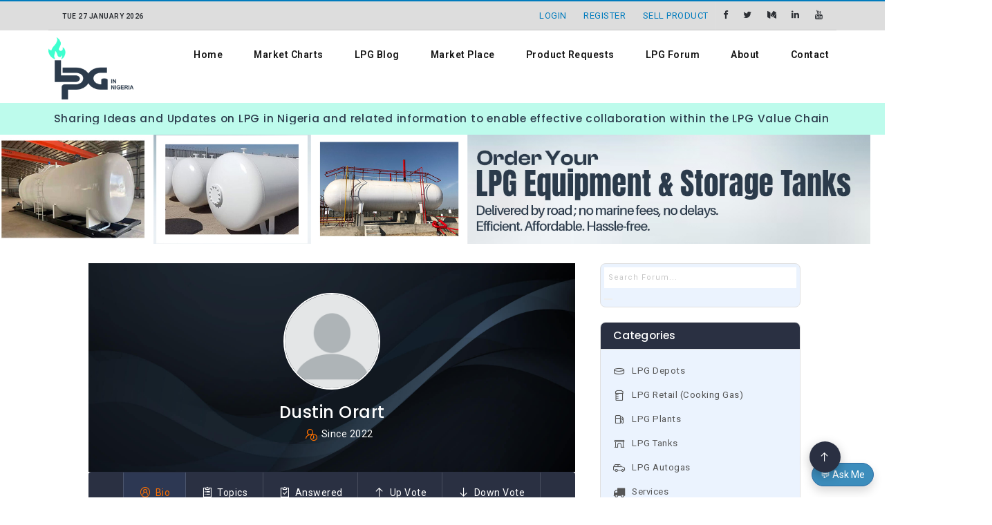

--- FILE ---
content_type: text/html; charset=UTF-8
request_url: https://lpginnigeria.com/forum/user/DustinOrart/18
body_size: 13912
content:
<!doctype html>
<html lang="en">

<head>
    <!-- Forum styles -->
    <!-- lineawesome font -->
    <link rel="stylesheet" href="https://lpginnigeria.com/forum/css/line-awesome.min.css">
    <!-- fontawesome 5  -->
    <link rel="stylesheet" href="https://lpginnigeria.com/forum/css/all.min.css">
    <!-- main css -->
    <link rel="stylesheet" href="https://lpginnigeria.com/forum/css/main.css">
    <link rel="stylesheet" href="https://lpginnigeria.com/forum/css/color.css">
    <link rel="stylesheet" href="https://lpginnigeria.com/forum/css/custom.css">

    
    
    <!-- Marketplace Style -->
    <link rel="stylesheet" href="https://lpginnigeria.com/assets/css/magnific-popup.css">
    <link rel="stylesheet" href="https://lpginnigeria.com/assets/css/pe-icon-7-stroke.css">
    <link rel="stylesheet" href="https://lpginnigeria.com/assets/css/icofont.css">
    <link rel="stylesheet" href="https://lpginnigeria.com/assets/css/meanmenu.min.css">
    <link rel="stylesheet" href="https://lpginnigeria.com/assets/css/jquery-ui.css">

    <!-- For Chat System -->
    <link rel="stylesheet" href="https://cdnjs.cloudflare.com/ajax/libs/font-awesome/5.15.2/css/all.min.css" />
    <link rel="stylesheet" href="https://lpginnigeria.com/assets/chat/style.css">

    <!-- Google tag (gtag.js) -->
<script async src="https://www.googletagmanager.com/gtag/js?id=G-WDVM2B01QL"></script>
<script>
    window.dataLayer = window.dataLayer || [];

    function gtag() {
        dataLayer.push(arguments);
    }
    gtag('js', new Date());

    gtag('config', 'G-WDVM2B01QL');

</script>

<!-- Google Tag Manager -->
<script>
    (function(w, d, s, l, i) {
        w[l] = w[l] || [];
        w[l].push({
            'gtm.start': new Date().getTime()
            , event: 'gtm.js'
        });
        var f = d.getElementsByTagName(s)[0]
            , j = d.createElement(s)
            , dl = l != 'dataLayer' ? '&l=' + l : '';
        j.async = true;
        j.src =
            'https://www.googletagmanager.com/gtm.js?id=' + i + dl;
        f.parentNode.insertBefore(j, f);
    })(window, document, 'script', 'dataLayer', 'GTM-M52NRQV');

</script>
<!-- End Google Tag Manager -->

<!-- Begin Google adsense -->
<script async src="https://pagead2.googlesyndication.com/pagead/js/adsbygoogle.js?client=ca-pub-4651566196285792" crossorigin="anonymous"></script>
<!-- End Google adsense -->

<!-- Microsoft Clarity -->
<script type="text/javascript">
    (function(c,l,a,r,i,t,y){
        c[a]=c[a]||function(){(c[a].q=c[a].q||[]).push(arguments)};
        t=l.createElement(r);t.async=1;t.src="https://www.clarity.ms/tag/"+i;
        y=l.getElementsByTagName(r)[0];y.parentNode.insertBefore(t,y);
    })(window, document, "clarity", "script", "v3jq1zxsy1");
</script>
<!-- End Microsoft Clarity -->

<meta charset="utf-8">

<link rel="shortcut icon" href="https://lpginnigeria.com/web/favicon/favicon.png" />
<meta name="viewport" content="width=device-width, initial-scale=1, maximum-scale=1, minimum-scale=1" />
<meta name="title" Content="LPG In Nigeria">
<meta name="author" content="LPGINNIGERIA <info@lpginnigeria.com>" />
<meta name="keywords" content="lpg, cooking gas, lpg price in nigeria, lpg depot price, lpg tanks and equipment, cooking gas price, buy lpg accesories, mont belvieu price, lpg news, lpg market" />
<meta name="description" content="Find Latest Discussions on Trending LPG Topics, Cooking Gas Wholesale, Retail, LPG News, and other related Information
    about LPG In
    Nigeria.LPG in Nigeria is a non-profit organization with a building block of advocacy to share information on LPG that guarantees growth and usage of LPG while creating a levelling playing field for LPG companies." />

<!--====== Required meta tags for SEO ======-->
<meta charset="utf-8">
<meta http-equiv="x-ua-compatible" content="ie=edge">
<meta property="og:type" content="website" />
<meta property="og:title" content="User:  - LPG Forum" />
<meta property="og:image" content="https://lpginnigeria.com/assets/images/lpg-forum.jpg" />
<meta property="og:description" content="Find Latest Discussions on Trending LPG Topics, Cooking Gas Wholesale, Retail, LPG News, and other related Information
    about LPG In
    Nigeria.LPG in Nigeria is a non-profit organization with a building block of advocacy to share information on LPG that guarantees growth and usage of LPG while creating a levelling playing field for LPG companies." />
<meta property="og:url" content="https://lpginnigeria.com/forum/user/DustinOrart/18">

<!--<meta name="twitter:card" content="summary" />-->
<meta name="twitter:card" content="summary_large_image">
<meta name="twitter:site" content="@in_lpg" />
<meta name="twitter:creator" content="@in_lpg" />
<meta name="twitter:image" content="https://lpginnigeria.com/assets/images/lpg-forum.jpg" />
<meta name="twitter:title" content="LPG (COOKING GAS) IN NIGERIA - User:  - LPG Forum" />
<meta name="twitter:description" content="Find Latest Discussions on Trending LPG Topics, Cooking Gas Wholesale, Retail, LPG News, and other related Information
    about LPG In
    Nigeria.LPG in Nigeria is a non-profit organization with a building block of advocacy to share information on LPG that guarantees growth and usage of LPG while creating a levelling playing field for LPG companies." />

<meta name="viewport" content="width=device-width, initial-scale=1, shrink-to-fit=no">
<meta name="csrf-token" content="lAZ19RUu1m0T3Cfjtk8TbDm1J8uCWRNbXRe26rTe" />

<!--====== Favicon Icon ======-->
<link rel="shortcut icon" href="https://lpginnigeria.com/assets/images/lpg-forum.jpg" type="image/png">
<link rel="stylesheet" type="text/css" href="https://lpginnigeria.com/css/font-awesome/4.7.0/css/font-awesome.min.css" />
<link rel="stylesheet" href="https://lpginnigeria.com/bootstrap-5/css/bootstrap.min.css">
<link rel="stylesheet" href="https://lpginnigeria.com/meanmenu/meanmenu.css">
<!-- Font Awesome 5.15.1 CSS -->
<link rel='stylesheet' href='https://cdnjs.cloudflare.com/ajax/libs/font-awesome/5.15.1/css/all.min.css'>

<!--Header navbar styles -->
<link rel="stylesheet" href="https://lpginnigeria.com/assets/dashboard-assets/css/style.css">

<script src="https://lpginnigeria.com/js/jquery-3.2.1.min.js"></script>

<!-- homepage re-vamped css -->
<link rel="stylesheet" href="https://lpginnigeria.com/assets/css/homepage-style.css">
<link rel="stylesheet" href="https://lpginnigeria.com/assets/css/homepage-fonts.css">
<link rel="stylesheet" href="https://lpginnigeria.com/assets/css/homepage-bootstrap.css">

<!-- SCHEMA.ORG DATA SET-->
<script>  
    var el = document.createElement('script');
    el.type = 'application/ld+json';
    el.text = JSON.stringify({
      "@context": "http://schema.org",
      "@type": "Dataset",
      "name": "Daily LPG (Cooking Gas) Depot Prices, Retail Prices, Marketplace, etc",
      "url" : "https://lpginnigeria.com",
      "sameAs" : [
        "https://twitter.com/in_lpg",
        "https://facebook.com/lpginnigeria",
        "https://instagram.com/lpginnigeria",
        "https://linkedin.com/company/lpg-in-nigeria/"
      ],
      "description": "Get LPG Depot Prices, Cooking Gas Retail Prices, LPG News, Blog Posts, Market Updates & Mont Belvieu Reports in the LPG Industry",
      "address": {
        "@type": "PostalAddress",
        "streetAddress": "39 Bode Thomas Street",
        "addressRegion": "Surulere, Lagos",
        "addressCountry": "Nigeria"
      },
      "areaServed": {
        "@type": "Country",
        "name": "Nigeria"
      },
      "creator": [
      {
        "@type": "Person",
        "sameAs": "https://lpginnigeria.com/",
        "givenName": "Godwin",
        "familyName": "Ehi",
        "name": "Godwin Okoduwa"
      },
      {
        "@type": "Person",
        "sameAs": "https://wetindeyit.com.ng/",
        "givenName": "Sam",
        "familyName": "Adelowokan",
        "name": "Wetindey Infotech"
      },
      {
        "@type": "Organization",
        "sameAs": "https://lpginnigeria.com",
        "name": "LPG In Nigeria Website"
      }
    ],
      "license" : {
        "@type": "CreativeWork",
        "name": "Custom license",
        "url": "https://example.com/custom_license"
      },
      "hasOfferCatalog": {
            "@type": "OfferCatalog",
            "name": "LPG Depot Prices in Naira",
            "itemListElement": [
                {
                "@type": "Offer",
                "name": "NIPCO"
                },
                {
                "@type": "Offer",
                "name": "NAVGAS"
                },
                {
                "@type": "Offer",
                "name": "MATRIX"
                },
                {
                "@type": "Offer",
                "name": "STOCKGAP"
                },
                {
                "@type": "Offer",
                "name": "PRUDENT"
                },
                {
                "@type": "Offer",
                "name": "RAIN OIL"
                },
                {
                "@type": "Offer",
                "name": "DOZZY" 
                },
                {
                "@type": "Offer",
                "name": "TECH OIL" 
                },
                {
                "@type": "Offer",
                "name": "11PLC" 
                },
                {
                "@type": "Offer",
                "name": "KHL" 
                },
                {
                "@type": "Offer",
                "name": "A A RANO" 
                },
                {
                "@type": "Offer",
                "name": "SHAFA ENERGY" 
                }

            ]
      }
    });
    document.querySelector('head').appendChild(el);
  </script>
<!-- PWA  -->
<meta name="theme-color" content="#6777ef" />
<link rel="apple-touch-icon" href="https://lpginnigeria.com/assets/images/logo.png">

<meta name="apple-mobile-web-app-capable" content="yes">
<meta name="apple-mobile-web-app-status-bar-style" content="black">
<meta name="apple-mobile-web-app-title" content="User:  - LPG Forum - LPG In Nigeria">

<meta itemprop="name" content="LPG In Nigeria">
<meta itemprop="description" content="Find Latest Discussions on Trending LPG Topics, Cooking Gas Wholesale, Retail, LPG News, and other related Information
    about LPG In
    Nigeria.LPG in Nigeria is a non-profit organization with a building block of advocacy to share information on LPG that guarantees growth and usage of LPG while creating a levelling playing field for LPG companies.">
<meta itemprop="image" content="https://lpginnigeria.com/assets/images/lpg-forum.jpg">

<style>
    .primary-bg {
        background: #3131AE;
    }

    .login-color {
        background: #D9D9EF;
    }

    .primary-text {
        color: #3131AE !important;
    }

    .market-trend {
        box-shadow: 0px 0.5px 4px rgba(0, 0, 0, 0.25);
    }

    .buttonIn {

        position: relative;
    }

    .sub-input {

        width: 100%;

        height: 40px;

    }

    .sub-button {
        position: absolute;

        right: 0px;
        z-index: 2;

        height: 40px;

        transform: translateX(2px);
    }

    .box-shadow {
        box-shadow: 0px 0.4px 4px rgba(0, 0, 0, 0.25) !important;
    }

    @media  screen and (max-width: 1024px) {
        .sm-width {
            width: 100% !important;
        }

    }

</style>

<style>

.header {
  background: white;
  position: relative;
  max-width: 100vw;
  
  display: flex;
  align-items: center;
  justify-content: space-between;
  padding: 2px 3rem;
  z-index: 1;
}

.test {
  justify-content: space-between;
}
.header a {
  text-decoration: none;
  color: #000000;
  font-weight: 600;
}
.header ul {
  list-style: none;
}
.logo {
  font-size: 2rem;
}
.menu-items {
  display: flex;
  align-items: center;
}
.menu-items li {
  padding: 0.5rem 1rem;
  transition: background 0.3s ease-in-out;
}
.menu-items a:hover {
  color: red;
}

.dropdown1 {
  position: relative;
  line-height: 16px;
}
.dropdown-menu1,
.menu-right{
  position: absolute;
  background: #fff;
  box-shadow: 0 3px 10px rgb(0 0 0 / 15%);
  border-top: 4px solid #A09BE7;
  border-radius: 0 0 3px 3px;
  border-radius: 0 0 3px 3px;
  width: auto;
  top: 50px;
  margin-top: 45px;
  left: 0;
  opacity: 0;
  visibility: hidden;
  transition: all 0.3s ease;
  font-size: 18px;
  margin-left: 10px;

}
.menu-right {
  top: 0;
  left: 110%;
  width: 100%;
  margin-top: -80px;
}
.menu-right2 {
  top: 0;
  left: 110%;
  width: 300px;
  margin-top: -193px;
  margin-left: 202px;
  visibility: hidden;
}
.menu-item {
  display: flex;
 
}
.dropdown1:hover .dropdown-menu1 {
  top: 34px;
  opacity: 1;
  visibility: visible;
 
}

.dropdown-right:hover .menu-right {
  left: 100%;
  opacity: 1;
  visibility: visible;
}

.dropdown-right2:hover .menu-right2{
 
  background-color: black;
  visibility: visible;
}


.mega-menu {
 
  position: absolute;
  left: 0;
  width: 100vw;
  top: 150px;
  opacity: 0;
  visibility: hidden;
  transition: all 0.3s ease;
}
.mega-menu .content {
  background: #fff;
 
  padding: 5rem;
  display: grid;
  grid-template-columns: repeat(4, 1fr);
  gap: 1rem;
  width: 100%;
  justify-content: space-between;
}
.blog .content {
  grid-template-columns: repeat(3, 1fr);
}
.content .col {
  display: flex;
  flex-direction: column;
  justify-content: space-between;
  line-height: 15px;
  font-size: 13px;
}
.content .col .img-wrapper {
  display: block;
  position: relative;
  width: 100%;
  height: 20vw;
  overflow: hidden;
}
.content .col .img {
  position: absolute;
  top: 0;
  right: 0;
  bottom: 0;
  left: 0;
}
.content .col img {
  width: 100%;
  transition: transform 0.3s ease-in-out;
}
.content .col .img-wrapper:hover img {
  transform: scale(1.1);
}
.content .col h2 {
  color: black;
  font-size: 14px;
  line-height: 20px;
  font-weight: bold;
}
.content .col p {
  line-height: 1.2rem;
}
.content .col .mega-links {
  border-left: 1px solid gray;
}
.content .col .read-more {
  display: inline-block;
  padding-top: 1rem;
  color: #427dad;
  transition: color 0.3s ease;
}

.menu-items li:hover .mega-menu {
  top: 80px;
  opacity: 1;
  visibility: visible;
}
.content .col .read-more:hover {
  color: #ff652f;
}

.left-border {
  border-left: 1px solid red;
}
.top-border {
  border-top: 1px solid #e2e8f0;;
}

.overflow-y {
  overflow-y: scroll !important; 
  height: 420px !important; 
  box-shadow: 5px 15px  #ebebeb !important;
}



/* Add a black background color to the top navigation */
.topnav {
  overflow: hidden;
  
}

/* Style the links inside the navigation bar */
.topnav a {
  float: left;
  display: block;
  color: #f2f2f2;
  text-align: center;
  padding: 8px 16px;
  text-decoration: none;
  font-size: 17px;
}

/* Change the color of links on hover */
.topnav a:hover {
 
  color: black;
}

/* Add an active class to highlight the current page */
.topnav a.active {
  background-color: #04AA6D;
  color: white;
}

/* Hide the link that should open and close the topnav on small screens */
.topnav .icon {
  display: none;
}

/* When the screen is less than 600 pixels wide, hide all links, except for the first one ("Home"). Show the link that contains should open and close the topnav (.icon) */
@media  screen and (max-width: 1024px) {
  .topnav a:not(:first-child) {display: none;}
  .topnav a.icon {
    float: right;
    display: block;
  }
}

/* The "responsive" class is added to the topnav with JavaScript when the user clicks on the icon. This class makes the topnav look good on small screens (display the links vertically instead of horizontally) */
@media  screen and (max-width: 1024px) {
  .topnav.responsive {position: relative;}
  .topnav.responsive a.icon {
    position: absolute;
    right: 0;
    top: 0;
  }
  .topnav.responsive a {
    float: none;
    display: block;
    text-align: left;
  }
}

.leader-banner{	width:100%;	text-align:center;}

.advert-side{	width:786; height:1150; }

td{
  font-size:14px;
  margin:0;
}


</style>
<title>User:  - LPG Forum - LPG In Nigeria</title>

<!-- CSS Files -->
<link rel="stylesheet" href="https://lpginnigeria.com/web/css/font-awesome.min.css">
<link rel="stylesheet" href="https://lpginnigeria.com/web/css/themify-icons.css">
<link rel="stylesheet" href="https://lpginnigeria.com/web/css/bootstrap.min.css">
<link rel="stylesheet" href="https://lpginnigeria.com/web/css/owl.carousel.css">
<link rel="stylesheet" href="https://lpginnigeria.com/web/css/animate.css">
<link rel="stylesheet" href="https://lpginnigeria.com/web/css/normalize.css">
<link rel="stylesheet" href="https://lpginnigeria.com/web/css/style.css" type="text/css" />
<link rel="stylesheet" type="text/css" href="https://lpginnigeria.com/web/css/custom.css">
<link rel="stylesheet" href="https://lpginnigeria.com/web/css/responsive.css" type="text/css" />
<link rel="stylesheet" type="text/css" href="https://lpginnigeria.com/web/css/parsley.css">
<link rel="stylesheet" type="text/css" href="https://lpginnigeria.com/web/css/subscription.css">

<script type="text/javascript" src="https://lpginnigeria.com/web/js/modernizr.min.js"></script>

<!-- Vendor CSS -->
<!--<link rel="stylesheet" href=" asset('assets/product-sidebar/libs.bundle.css') }}" />-->

<!-- Main CSS -->
<!--<link rel="stylesheet" href=" asset('assets/product-sidebar/theme.bundle.css') }}" />-->
        <style>
        .btn--base {
            background-color: #ff7100;
        }

        nav {
            float: none;
            border-top: none;
            border-bottom: none;
            position: unset;
            margin-top: 0px;
        }
    </style>
    <style>
        .btn--base {
            /* background-color: #ff7100; */
            background-color: #59cdb1;
        }

        @media (max-width: 576px) {
            .createtopic {
                position: relative;
                left: -50px;
            }
        }

    </style>
</head>

<body class="">
    <!-- Google Tag Manager (noscript) -->
    <noscript><iframe src="https://www.googletagmanager.com/ns.html?id=GTM-M52NRQV" height="0" width="0" style="display:none;visibility:hidden"></iframe></noscript>
    <!-- End Google Tag Manager (noscript) -->

    <!-- Facebook Page timeline Plugin-->
    <div id="fb-root"></div>
    <script async defer crossorigin="anonymous" src="https://connect.facebook.net/en_US/sdk.js#xfbml=1&version=v15.0&appId=706518503248941&autoLogAppEvents=1" nonce="VBEzYBGK"></script>
    <!-- End of Facebook Page timeline Plugin-->

    
    <!-- scroll-to-top start -->
    <div class="scroll-to-top">
        <span class="scroll-icon">
            <i class="las la-arrow-up"></i>
        </span>
    </div>
    <!-- scroll-to-top end -->


    <div class="theme-layout">
        <!--    <div class="col-12"><h1 style="text-align: center">ADVERT SPACE HERE!</h1></div>-->
        <header class="header-menu">
    <!--START TOP BAR-->
    <div class="top-bar">
        <div class="container">
            <div class="sub-top-bar">
                <div class="current-time">
                    <a href="/chart"><span><small>Tue 27 January 2026</small></span>
                    </a>
                </div>

                <div id="login-register">
                                        <a href="https://lpginnigeria.com/login"><span> Login</span></a>
                    <a href="https://lpginnigeria.com/register"><span> Register</span></a>
                                        <a href="https://lpginnigeria.com/dashboard/user/product/create"> <span>Sell Product</span></a>
                    <ul class="social-btns">
                                                <li><a href="https://facebook.com/lpginnigeria" target="_blank" title="https://facebook.com/lpginnigeria"><i class="fa fa-facebook"></i></a></li>
                                                                        <li><a href="https://twitter.com/lpgnigeria" target="_blank" title="https://twitter.com/lpgnigeria"><i class="fa fa-twitter"></i></a></li>
                                                                        <li><a href="https://medium.com/@lpginnigeria" target="_blank" title="https://medium.com/@lpginnigeria"><i class="fa fa-medium"></i></a></li>
                                                                        <li><a href="https://www.linkedin.com/company/lpg-in-nigeria/" target="_blank" title="https://www.linkedin.com/company/lpg-in-nigeria/"><i class="fa fa-linkedin"></i></a></li>
                                                                                                <li><a href="https://www.youtube.com/@LPGINNIGERIA" target="_blank" title="https://www.youtube.com/@LPGINNIGERIA"><i class="fa fa-youtube"></i></a></li>
                                            </ul>
                </div>
            </div>
        </div>
    </div>
    <!--/END TOP BAR-->

    <!--START BOTTOM HEADER-->
    <div class="row">
        <div class="col-12 logo-bar">
            <!-- Logo Bar -->
            <div class="container">
                <div class="row">
                    <div class="col-2">
                        <div class="logo">
                            <a aria-hidden="true" title="LPG In Nigeria" href="https://lpginnigeria.com"><img alt="LPG In Nigeria" src="https://lpginnigeria.com/assets/images/logo.png" style="height: 90px;"></a>
                        </div>
                    </div>
                    <div class="col-10">
                        <!-- Menu Bar -->
                        <!-- Menu Bar -->
    <div class="menu-bar light">
        <div class="container">
            <nav>
                <ul>
                    <li><a href="https://lpginnigeria.com" title="Home">Home</a></li>
                    <li><a href="https://lpginnigeria.com/chart" title="Market Charts">Market Charts</a></li>
                    <li><a href="https://lpginnigeria.com/posts" title="LPG Blog">LPG Blog</a></li>
                    <!--<li><a href=" url('#') }}" title="Chat Room">Chat Room</a></li>-->
                    <li><a href="https://lpginnigeria.com/market-place" title="Market Place">Market Place</a></li>
                    <li><a href="https://lpginnigeria.com/lpgrequests" title="Buy Tanks">Product Requests</a></li>
                    <li><a href="https://lpginnigeria.com/forum/all/topics" title="LPG Forum">LPG Forum</a></li>
                    <li><a href="https://lpginnigeria.com/about-us" title="About Us">About</a></li>
                    <li><a href="https://lpginnigeria.com/contact" title="Contact Us">Contact</a></li>
                </ul>
            </nav>
        </div>
    </div>
    <!--<form class="search-here">
        <input type="text" placeholder="search your keyword" />
        <i class="fa fa-close"></i>
    </form>-->
    <!-- Menu Bar -->
                        <!-- Menu Bar -->
                    </div>
                </div>
            </div>
        </div><!-- Logo Bar -->

    </div>

    <!--?END BOTTOM HEADER-->

</header>

<!-- Add Responsive Menubar -->
<!--START RESPONSIVE HEADER-->
<div class="responsive-header">
    <div class="res-logo-area">
        <div class="col-sm-2 col-xs-2 col-3">
            <div id="nav-icons-head" style="margin-left:5px !important; margin-top:31px !important;">
                <span></span>
                <span></span>
                <span></span>
                <span></span>
            </div>
        </div>
        <div class="col-sm-5 col-xs-5 col-8">
            <a href="https://lpginnigeria.com" title="LPG IN NIGERIA"><img src="https://lpginnigeria.com/assets/images/logo-spread.png" alt="LPG In Nigeria" style="height: 70px;"></a>
        </div>
        <div class="col-sm-4 col-xs-3 mt-3">
            <a href="/lpgrequests" class="btn btn-primary font-semibold rounded">Get Started</a>
        </div>
    </div>
    <div class="responsive-menu">
        <a href="https://lpginnigeria.com" title="LPG In Nigeria">LPG IN NIGERIA</a>
        <ul class="no-style">
            <li><a href="https://lpginnigeria.com" title="Home">Home</a></li>
            <li><a href="https://lpginnigeria.com/chart" title="Market Charts">Market Charts</a></li>
            <li><a href="https://lpginnigeria.com/posts" title="LPG Blog">LPG Blog</a></li>
            <!--<li><a href=" url('#') }}" title="Chat Room">Chat Room</a></li>-->
            <li><a href="https://lpginnigeria.com/market-place" title="Market Place">Market Place</a></li>
            <li><a href="https://lpginnigeria.com/forum/all/topics" title="LPG Forum">LPG Forum</a></li>
            <li><a href="https://lpginnigeria.com/lpgrequests" title="Buy/Sell LPG Tanks">Product Requests</a></li>
            <li><a href="https://lpginnigeria.com/about-us" title="About Us">About Us</a></li>
            <li><a href="https://lpginnigeria.com/contact" title="Contact Us">Contact</a></li>

                        <li><a href="https://lpginnigeria.com/login"><span style="color: #007bbd"> Login</span></a></li>
            <li><a href="https://lpginnigeria.com/register"><span style="color: #007bbd"> Register</span></a></li>
                    </ul>
        <div class="res-social">
            Follow US:
            <br>
            <ul class="social-btns">
                                <li><a href="https://facebook.com/lpginnigeria" target="_blank" title="https://facebook.com/lpginnigeria"><i class="fa fa-facebook"></i></a></li>
                                                <li><a href="https://twitter.com/lpgnigeria" target="_blank" title="https://twitter.com/lpgnigeria"><i class="fa fa-twitter"></i></a></li>
                                                <li><a href="https://medium.com/@lpginnigeria" target="_blank" title="https://medium.com/@lpginnigeria"><i class="fa fa-medium"></i></a></li>
                                                <li><a href="https://www.linkedin.com/company/lpg-in-nigeria/" target="_blank" title="https://www.linkedin.com/company/lpg-in-nigeria/"><i class="fa fa-linkedin"></i></a></li>
                                                                <li><a href="https://www.youtube.com/@LPGINNIGERIA" target="_blank" title="https://www.youtube.com/@LPGINNIGERIA"><i class="fa fa-youtube"></i></a></li>
                            </ul>
        </div>
    </div>
</div>


<script>
    //Responsive Header
    $('.responsive-menu li.menu-item-has-children > a').on('click', function() {
        var parent = $(this).parent();
        var parent_sibling = $(this).parent().siblings();
        parent_sibling.children('ul').slideUp();
        parent_sibling.removeClass('active');
        parent.children('ul').slideToggle();
        parent.toggleClass('active');
        return false;
    });

    $('#nav-icons-head').on('click', function() {
        $('.responsive-menu').toggleClass('slidein');
        return false;
    });

    // Seraching Responsive
    $('.res-search').on('click', function() {
        $('.search-insite').addClass('open');
        return false;
    });
    $('.search-insite > i').on('click', function() {
        $('.search-insite').removeClass('open');
        return false;
    });

    //for open and close button rotation
    $('#nav-icons-head').on('click', function() {
        $(this).toggleClass('open');
        return false;
    });

</script>
<!--/END RESPONSIVE HEADER-->

<div class="row typewriter">
    <h5>Sharing Ideas and Updates on LPG in Nigeria and related information to enable effective collaboration within the
        LPG Value Chain</h5>
</div>

<script src="https://ajax.googleapis.com/ajax/libs/jquery/3.5.1/jquery.min.js"></script>

        <div class="row mobile-ad" style="margin-top:0px !important;">
    <!--<a class="fade-banner-mobile" href="https://lpginnigeria.com/lpg-webinar"><img style="" class="leader-banner" src="{ asset('assets/images/lpg-webinar-top-mobile.jpg') }}" alt="Join Our LPG Webinar Series - LPG In Nigeria!" /></a>-->
    <!--<a class="fade-banner-mobile" href=" url('/lpgtanks') }}"><img style="" class="leader-banner" src=" asset('assets/images/lpg-tanks-commission-top-mobile.jpg') }}" alt="Buy and Commission your LPG Tanks!" />
    </a>-->
    <!--<a class="fade-banner-mobile" href=" url('/details/5th-west-africa-lpg-expo') }}"><img style="" class="leader-banner" src=" asset('assets/images/lpg-expo-senegal-top-mobile.jpg') }}" alt="5th West Africa LPG Expo - promoting LPG as clean energy!" />
    </a>-->
    
    <a class="fade-banner-mobile" href="https://lpginnigeria.com/lpgrequests"><img style="" class="leader-banner" src="https://lpginnigeria.com/assets/images/advert-lpg-equipment-tanks-mobile.jpg" alt="Order Your LPG Equipment & Storage Tanks!" />
    </a>
    
    
    
    <!--<a class="fade-banner-mobile" href="#radiantlife"><img style="" class="leader-banner"
            src=" asset('assets/images/radiantlife-advert-top-mobile.jpg') }}"
            alt="LPG BUSINESS SALE - Radiantlife!" /> </a>
    <a class="fade-banner-mobile" href="https://matrixenergygroup.com" target="_blank"><img
            style="text-align:center; width:100%;" class="leader-banner"
            src=" asset('assets/images/matrix-mobile-top.jpg') }}"
            alt="MATRIX ENERGY - To be the preferred leader in the sectors we operate." /> </a>
    <a class="fade-banner-mobile" href=" url('/mim-mak-tanks') }}"><img style="text-align:center; width:100%;"
            class="leader-banner" src=" asset('assets/images/mimmak-mobile-top.jpg') }}"
            alt="MIMMAK - Purchase Brand New LPG Tanks and Storage, Skid System" />
    </a>
    <img class="leader-banner" src="asset('assets/images/advert-mobile-top.JPG')}}" alt="LPGINNIGERIA" />-->
</div>
<div class="row desktop-ad" style="margin-top:0px !important;">
    <div class="row d-flex align-items-center justify-content-center">
        <!--<a class="fade-banner" href="https://lpginnigeria.com/lpg-webinar"><img style="" class="leader-banner" src="{ asset('assets/images/lpg-webinar-top.jpg') }}" alt="Join our LPG Webinar Series - LPG In Nigeria!" /></a>-->
        <!--<a class="fade-banner" href=" url('/lpgtanks') }}"><img style="" class="leader-banner" src=" asset('assets/images/lpg-tanks-commission-top.jpg') }}" alt="Buy and Commission your LPG Tanks!" />
        </a>-->
        <!--<a class="fade-banner" href=" url('/details/5th-west-africa-lpg-expo') }}"><img style="" class="leader-banner" src=" asset('assets/images/lpg-expo-senegal-top.jpg') }}" alt="5th West Africa LPG Expo - promoting LPG as clean energy!" />
        </a>-->
        
        <a class="fade-banner" href="https://lpginnigeria.com/lpgrequests"><img style="" class="leader-banner" src="https://lpginnigeria.com/assets/images/advert-lpg-equipment-tanks.jpg" alt="Order Your LPG Equipment & Storage Tanks!" />
        </a>
        
        
        
        <!--<a class="fade-banner" href="#radiantlife"><img style="" class="leader-banner"
                src=" asset('assets/images/radiantlife-advert-top.jpg') }}" alt="LPG BUSINESS SALE - Radiantlife" />
        </a>
        <a class="fade-banner" href="https://matrixenergygroup.com" target="_blank"><img class="leader-banner"
                src=" asset('assets/images/matrix.jpg') }}"
                alt="MATRIX ENERGY - To be the preferred leader in the sectors we operate." /> </a>
        <a class="fade-banner" href = "https://forms.gle/cTXTXF9PZDeseENe9" target="_blank"><img class="leader-banner" src=" asset('assets/images/stay_healthy_campaign_top.JPG') }}" alt="STAY HEALTHY CAMPAIGN - Click to Register.." /> </a>-->
        <!--<a class="fade-banner" href=" url('/mim-mak-tanks') }}"><img class="leader-banner"
                src=" asset('assets/images/mimmak.jpg') }}"
                alt="MIMMAK - Purchase Brand New LPG Tanks and Storage, Skid System" /> </a>
        <img class="leader-banner" src="asset('assets/images/advert.JPG')" alt="LPGINNIGERIA" />-->
    </div>

</div>
        
        
        
        <div class="main-wrapper">
            <!-- Preloader for Tank Pages -->
            <!-- ***** Preloader Start ***** -->
            <div id="preloader">
                <div class="jumper">
                    <div></div>
                    <div></div>
                    <div></div>
                </div>
            </div>
            <!-- ***** Preloader End ***** -->

            <!-- board section start -->
            <section class="pt-20 pb-20 px-xxl-5">
                <div class="container-fluid">

                    

                    <div class="row mt-4" style="justify-content: center;">

                        

                        <main class="xxxl-8 col-md-7 col-lg-7 px-lg-4 mt-2">
                                <div class="profile-section">
        <div class="profile-header bg_img" style="background-image: url('https://lpginnigeria.com/forum/images/bg/bg1.jpg');">
            <div class="containers">
                <div class="row">
                    <div class="col-lg-12 text-center">
                        <div class="profile-thumb">
                            <img src="https://lpginnigeria.com/avatar/user.png"
                                alt="Dustin Orart image">
                        </div>
                        <h3 class="profile-name text-white mt-3">Dustin Orart</h3>
                        <ul
                            class="profile-info-list d-flex flex-wrap align-items-center text-white justify-content-center mt-1">
                            <li>
                                                                
                            </li>
                            <li><i class="las la-user-clock"></i> Since                                2022</li>
                        </ul>
                    </div>
                </div>
            </div>
        </div>

        <nav class="profile-nav p-0 navbar navbar-expand-md">
    <div class="container">
        <button class="navbar-toggler" type="button" data-bs-toggle="collapse" data-bs-target="#profileNavbar"
            aria-controls="profileNavbar" aria-expanded="false" aria-label="Toggle navigation">
            <i class="las la-bars"></i> <span>Menu</span>
        </button>
        <div class="collapse navbar-collapse" id="profileNavbar">
            <ul class="profile-menu m-auto">
                <li class='active'>
                    <a href="https://lpginnigeria.com/forum/user/DustinOrart/18">
                        <i class="las la-user-circle"></i>
                        Bio</a>
                </li>
                <li class=''>
                    <a href="https://lpginnigeria.com/forum/user/topics/DustinOrart/18">
                        <i class="las la-clipboard-list"></i>
                        Topics</a>
                </li>
                <li class=''>
                    <a href="https://lpginnigeria.com/forum/user/answered/DustinOrart/18">
                        <i class="las la-clipboard-check"></i>
                        Answered</a>
                </li>
                <li class=''>
                    <a href="https://lpginnigeria.com/forum/user/up-vote/DustinOrart/18">
                        <i class="las la-arrow-up"></i>
                        Up Vote</a>
                </li>
                <li class=''>
                    <a href="https://lpginnigeria.com/forum/user/down-vote/DustinOrart/18">
                        <i class="las la-arrow-down"></i>
                        Down Vote</a>
                </li>
            </ul>
        </div>
    </div>
</nav>

        <div class="profile-details-wrapper">
            <div class="containers">
                <div class="row justify-content-center">
                    <div class="col-lg-12">
                        <h3 class="mb-3">About</h3>
                        <p></p>
                                                    <div class="no-data-wrapper">
                                <img src="https://lpginnigeria.com/forum/images/no-data.png" alt="image">
                                <h4 class="mt-3">No Data Found</h4>
                            </div>
                                            </div>
                </div>
            </div>
        </div>

    </div>
    <!-- profile section end -->

                        </main>

                        <aside class="xxxl-2 col-md-3 col-lg-3 d-lg-block">
    

    <div class="sidebar-widget mt-2">
        <div class="search-wrapper">
            <form action="https://lpginnigeria.com/forum/search">
                <input type="text" name="title" placeholder=" Search Forum...">
                <button type="submit"></button>
            </form>
        </div>
    </div>

    <div class="sidebar-widget mt-4">
        <div class="sidebar-widget__header">
            <h5 class="sidebar-widget__title">Categories</h5>
        </div>
        <div class="sidebar-widget__body">
            <ul class="category-list">
                                <li>
                    <a href="https://lpginnigeria.com/forum/category/lpg-depots/1">
                        <i class="las la-hockey-puck"></i>                        LPG Depots
                    </a>
                </li>
                                <li>
                    <a href="https://lpginnigeria.com/forum/category/lpg-retail-cooking-gas/2">
                        <i class="las la-prescription-bottle"></i>                        LPG Retail (Cooking Gas)
                    </a>
                </li>
                                <li>
                    <a href="https://lpginnigeria.com/forum/category/lpg-plants/3">
                        <i class="las la-gas-pump"></i>                        LPG Plants
                    </a>
                </li>
                                <li>
                    <a href="https://lpginnigeria.com/forum/category/lpg-tanks/4">
                        <i class="las la-archway"></i>                        LPG Tanks
                    </a>
                </li>
                                <li>
                    <a href="https://lpginnigeria.com/forum/category/lpg-autogas/5">
                        <i class="las la-car-side"></i>                        LPG Autogas
                    </a>
                </li>
                                <li>
                    <a href="https://lpginnigeria.com/forum/category/services/6">
                        <i class="fas fa-truck"></i>                        Services
                    </a>
                </li>
                                <li>
                    <a href="https://lpginnigeria.com/forum/category/lng-liquefied-natural-gas/7">
                        <i class="las la-helicopter"></i>                        LNG (Liquefied Natural Gas)
                    </a>
                </li>
                                <li>
                    <a href="https://lpginnigeria.com/forum/category/cng-compressed-natural-gas/8">
                        <i class="lab la-hire-a-helper"></i>                        CNG (Compressed Natural Gas)
                    </a>
                </li>
                                <li>
                    <a href="https://lpginnigeria.com/forum/category/job-postings-and-business-opportunities/9">
                        <i class="lar la-hospital"></i>                        Job Postings and Business Opportunities
                    </a>
                </li>
                            </ul>
        </div>
    </div>

    

    <div class="sidebar-widget mt-4">
        <div class="sidebar-widget__header">
            <h5 class="sidebar-widget__title">Discussion Now</h5>
        </div>
        <div class="sidebar-widget__body">
            <ul class="discussion-list">
                                <li class="single-discussion">
                    <h6 class="single-discussion__title">
                        <a href="https://lpginnigeria.com/forum/topic/details/sadfsadf/54">
                            LPG Prices in Nigeria
                        </a>
                    </h6>
                    <span class="fs--12px">
                        <i class="las la-comments fs--14px"></i>
                        14 answered                    </span>
                </li>
                                <li class="single-discussion">
                    <h6 class="single-discussion__title">
                        <a href="https://lpginnigeria.com/forum/topic/details/sadfsadf/8">
                            Who has Trucks for hire, to transport LPG?
                        </a>
                    </h6>
                    <span class="fs--12px">
                        <i class="las la-comments fs--14px"></i>
                        12 answered                    </span>
                </li>
                                <li class="single-discussion">
                    <h6 class="single-discussion__title">
                        <a href="https://lpginnigeria.com/forum/topic/details/sadfsadf/14">
                            2.5 tons LPG tank for sale
                        </a>
                    </h6>
                    <span class="fs--12px">
                        <i class="las la-comments fs--14px"></i>
                        5 answered                    </span>
                </li>
                                <li class="single-discussion">
                    <h6 class="single-discussion__title">
                        <a href="https://lpginnigeria.com/forum/topic/details/sadfsadf/5">
                            LPG Cooking Gas Retail pump price set to hit N1000 per kg
                        </a>
                    </h6>
                    <span class="fs--12px">
                        <i class="las la-comments fs--14px"></i>
                        2 answered                    </span>
                </li>
                                <li class="single-discussion">
                    <h6 class="single-discussion__title">
                        <a href="https://lpginnigeria.com/forum/topic/details/sadfsadf/7">
                            How much is Cooking Gas in your area?
                        </a>
                    </h6>
                    <span class="fs--12px">
                        <i class="las la-comments fs--14px"></i>
                        2 answered                    </span>
                </li>
                                <li class="single-discussion">
                    <h6 class="single-discussion__title">
                        <a href="https://lpginnigeria.com/forum/topic/details/sadfsadf/48">
                            Who has a depot to lease or sell?
                        </a>
                    </h6>
                    <span class="fs--12px">
                        <i class="las la-comments fs--14px"></i>
                        2 answered                    </span>
                </li>
                                <li class="single-discussion">
                    <h6 class="single-discussion__title">
                        <a href="https://lpginnigeria.com/forum/topic/details/sadfsadf/75">
                            Boost Your Brand with a Professional Blog Writing Service
                        </a>
                    </h6>
                    <span class="fs--12px">
                        <i class="las la-comments fs--14px"></i>
                        2 answered                    </span>
                </li>
                                <li class="single-discussion">
                    <h6 class="single-discussion__title">
                        <a href="https://lpginnigeria.com/forum/topic/details/sadfsadf/9">
                            LPG ENGINEERING
                        </a>
                    </h6>
                    <span class="fs--12px">
                        <i class="las la-comments fs--14px"></i>
                        2 answered                    </span>
                </li>
                                <li class="single-discussion">
                    <h6 class="single-discussion__title">
                        <a href="https://lpginnigeria.com/forum/topic/details/sadfsadf/45">
                            Health hazard of working in an LPG plant
                        </a>
                    </h6>
                    <span class="fs--12px">
                        <i class="las la-comments fs--14px"></i>
                        2 answered                    </span>
                </li>
                                <li class="single-discussion">
                    <h6 class="single-discussion__title">
                        <a href="https://lpginnigeria.com/forum/topic/details/sadfsadf/42">
                            NMDPRA Approvals and Documentations
                        </a>
                    </h6>
                    <span class="fs--12px">
                        <i class="las la-comments fs--14px"></i>
                        2 answered                    </span>
                </li>
                            </ul>
        </div>
    </div>

    
    <!-- sidebar-widget end -->

    
    <!-- sidebar-widget end -->


    <!-- BEGIN SIDEBAR ADVERTS-->

    <!-- END SIDEBAR ADVERTS -->


    <div class="sidebar-widget mt-4">
        <div class="sidebar-widget__header">
            <h5 class="sidebar-widget__title">Top Contributors</h5>
        </div>
        <div class="sidebar-widget__body">
            <ul class="contributor-list">

                                                <li class="single-contributor">
                    <div class="single-contributor__thumb">
                        <a href="https://lpginnigeria.com/forum/user/Bookie/107">
                            <img src="https://lpginnigeria.com/avatar/107.png" alt="image">
                        </a>
                    </div>
                    <h6 class="single-contributor__name">
                        <a href="https://lpginnigeria.com/forum/user/Bookie/107">
                            Bookie
                        </a>
                    </h6>
                    <span class="single-contributor__comment fs--14px"><i class="las la-comments"></i>
                        14</span>
                </li>
                                                <li class="single-contributor">
                    <div class="single-contributor__thumb">
                        <a href="https://lpginnigeria.com/forum/user/Admin/1">
                            <img src="https://lpginnigeria.com/avatar/1.png" alt="image">
                        </a>
                    </div>
                    <h6 class="single-contributor__name">
                        <a href="https://lpginnigeria.com/forum/user/Admin/1">
                            Admin
                        </a>
                    </h6>
                    <span class="single-contributor__comment fs--14px"><i class="las la-comments"></i>
                        12</span>
                </li>
                                                <li class="single-contributor">
                    <div class="single-contributor__thumb">
                        <a href="https://lpginnigeria.com/forum/user/Godwin/85">
                            <img src="https://lpginnigeria.com/avatar/85.png" alt="image">
                        </a>
                    </div>
                    <h6 class="single-contributor__name">
                        <a href="https://lpginnigeria.com/forum/user/Godwin/85">
                            Godwin
                        </a>
                    </h6>
                    <span class="single-contributor__comment fs--14px"><i class="las la-comments"></i>
                        3</span>
                </li>
                                                <li class="single-contributor">
                    <div class="single-contributor__thumb">
                        <a href="https://lpginnigeria.com/forum/user/Admin/1">
                            <img src="https://lpginnigeria.com/avatar/1.png" alt="image">
                        </a>
                    </div>
                    <h6 class="single-contributor__name">
                        <a href="https://lpginnigeria.com/forum/user/Admin/1">
                            Admin
                        </a>
                    </h6>
                    <span class="single-contributor__comment fs--14px"><i class="las la-comments"></i>
                        3</span>
                </li>
                                                <li class="single-contributor">
                    <div class="single-contributor__thumb">
                        <a href="https://lpginnigeria.com/forum/user/Ecobay/686">
                            <img src="https://lpginnigeria.com/avatar/686.png" alt="image">
                        </a>
                    </div>
                    <h6 class="single-contributor__name">
                        <a href="https://lpginnigeria.com/forum/user/Ecobay/686">
                            Ecobay
                        </a>
                    </h6>
                    <span class="single-contributor__comment fs--14px"><i class="las la-comments"></i>
                        3</span>
                </li>
                                                <li class="single-contributor">
                    <div class="single-contributor__thumb">
                        <a href="https://lpginnigeria.com/forum/user/Tareohwoefe/455">
                            <img src="https://lpginnigeria.com/avatar/user.png" alt="image">
                        </a>
                    </div>
                    <h6 class="single-contributor__name">
                        <a href="https://lpginnigeria.com/forum/user/Tareohwoefe/455">
                            Tareohwoefe
                        </a>
                    </h6>
                    <span class="single-contributor__comment fs--14px"><i class="las la-comments"></i>
                        2</span>
                </li>
                                                <li class="single-contributor">
                    <div class="single-contributor__thumb">
                        <a href="https://lpginnigeria.com/forum/user/oshogold/957">
                            <img src="https://lpginnigeria.com/avatar/user.png" alt="image">
                        </a>
                    </div>
                    <h6 class="single-contributor__name">
                        <a href="https://lpginnigeria.com/forum/user/oshogold/957">
                            Oshogold
                        </a>
                    </h6>
                    <span class="single-contributor__comment fs--14px"><i class="las la-comments"></i>
                        2</span>
                </li>
                                                <li class="single-contributor">
                    <div class="single-contributor__thumb">
                        <a href="https://lpginnigeria.com/forum/user/Quantum_Met20/2630">
                            <img src="https://lpginnigeria.com/avatar/user.png" alt="image">
                        </a>
                    </div>
                    <h6 class="single-contributor__name">
                        <a href="https://lpginnigeria.com/forum/user/Quantum_Met20/2630">
                            Quantum_Met20
                        </a>
                    </h6>
                    <span class="single-contributor__comment fs--14px"><i class="las la-comments"></i>
                        2</span>
                </li>
                                                <li class="single-contributor">
                    <div class="single-contributor__thumb">
                        <a href="https://lpginnigeria.com/forum/user/juliaford/2659">
                            <img src="https://lpginnigeria.com/avatar/user.png" alt="image">
                        </a>
                    </div>
                    <h6 class="single-contributor__name">
                        <a href="https://lpginnigeria.com/forum/user/juliaford/2659">
                            Juliaford
                        </a>
                    </h6>
                    <span class="single-contributor__comment fs--14px"><i class="las la-comments"></i>
                        2</span>
                </li>
                                                <li class="single-contributor">
                    <div class="single-contributor__thumb">
                        <a href="https://lpginnigeria.com/forum/user/Ifeadi/320">
                            <img src="https://lpginnigeria.com/avatar/user.png" alt="image">
                        </a>
                    </div>
                    <h6 class="single-contributor__name">
                        <a href="https://lpginnigeria.com/forum/user/Ifeadi/320">
                            Ifeadi
                        </a>
                    </h6>
                    <span class="single-contributor__comment fs--14px"><i class="las la-comments"></i>
                        1</span>
                </li>
                
            </ul>
        </div>
    </div><!-- sidebar-widget end -->

    <!-- Adverts Section -->
    <div class="mt-4">
        <div style="text-align:center;">
            <a href="https://lpginnigeria.com/lpg-webinar">
                <img src="/webinar/lpg-webinar-lpg-in-nigeria3-plant-setup.jpeg" alt="Expert Guide to a successful LPG Plant Setup - LPG Webinar - LPG In Nigeria" class="img-fluid advert-side" width="100%">
            </a>
        </div>
    </div>
    <!-- End of Adverts Section -->

    <!-- Adverts Section -->
    <div class="mt-4">
        <div style="text-align:center;">
            <a href="https://lpgexpo.com.sg/6th-west-africa-lpg-expo-nigeria-2025/" target="_blank">
                <img src="/assets/images/Nigeria LPG Expo Web Banner for Media Partners_1694x764.png" alt="Nigeria LPG Expo Web Banner for Media Partners_1694x764" class="img-fluid advert-side" width="100%">
            </a>
        </div>
    </div>
    <!-- End of Adverts Section -->

    <div class="mt-4">
                <div class="rounded-3 bg--gradient p-4 text-center mb-4">
            <a href="https://lpginnigeria.com/login" class="btn btn--base">Ask a Question</a>
        </div>
            </div>

    <!-- Adverts Section -->
    <div class="mt-4">
        <div style="text-align:center;">
            <a href="https://lpginnigeria.com/lpg-webinar">
                <img src="/webinar/lpg-webinar-lpg-in-nigeria.jpg" alt="Introduction to LPG Business in Nigeria - LPG Webinar - LPG In Nigeria" class="img-fluid advert-side" width="100%">
            </a>
        </div>
    </div>
    <!-- End of Adverts Section -->
</aside>

                    </div>
                </div>
            </section>
            <!-- board section end -->
        </div>

                <script src="https://lpginnigeria.com/js/app.js" defer></script>
        <script src="https://lpginnigeria.com/bootstrap-5/js/bootstrap.min.js"></script>
        <script src="https://cdn.jsdelivr.net/npm/@popperjs/core@2.10.2/dist/umd/popper.min.js" integrity="sha384-7+zCNj/IqJ95wo16oMtfsKbZ9ccEh31eOz1HGyDuCQ6wgnyJNSYdrPa03rtR1zdB" crossorigin="anonymous">
        </script>

        <footer class="mt-4 pt-1">
            <div class="">

                <div class="px-md-5 container-fluid  mx-auto border-bottom">
                    <div class="mt-4 text-center mx-auto mb-10 pt-10">
                        <img class="mb-4 img-fluid" src="https://lpginnigeria.com/assets/images/logo.png" alt="LPG in Nigeria" style="width:120px;">
                        <div class="text-center mb-4">
                                                        <a target="_blank" href="https://facebook.com/lpginnigeria"><i class="me-4 fa fa-facebook fa-lg"></i></a>
                                                                                                                <a target="_blank" href="https://twitter.com/lpgnigeria"><i class="me-4 fa fa-twitter fa-lg"></i></a>
                                                                                    <a target="_blank" href="https://www.linkedin.com/company/lpg-in-nigeria/"><i class="me-4 fa fa-linkedin fa-lg"></i></a>
                                                                                    <a target="_blank" href="https://medium.com/@lpginnigeria"><i class="me-4 fa fa-medium fa-lg"></i></a>
                                                                                    <a target="_blank" href="https://www.youtube.com/@LPGINNIGERIA"><i class="me-4 fa fa-youtube fa-lg"></i></a>
                                                    </div>

                    </div>

                    <div class="mb-4 row">
                        <div class="col-12 col-md-6 col-lg-4 mb-3">
                            <span class="fs-5 primary-text mb-3">About LPG IN NIGERIA</span>
                            <div class="text-gray-500 mb-3">
                                LPG in Nigeria is a social enterprise with a building block of advocacy to share
                                information on LPG that guarantees growth and usage of LPG while creating a levelling
                                playing
                                field for LPG companies...
                                <a href="https://lpginnigeria.com/about-us">Read more</a>
                            </div>
                            <span class="fs-5 primary-text mt-3 mb-1">LPG Marketplace</span>
                            <ul class="list-unstyled">
                                <li class="my-1"><a href="https://lpginnigeria.com/products" class="text-decoration-none text-black">Browse Public Products</a></li>
                                <li class="my-2"><a href="https://lpginnigeria.com/lpgrequests" class="text-decoration-none text-black">Buy/Sell LPG Products through us</a></li>
                            </ul>
                        </div>
                        <div class="col-md-6 col-lg-2  mb-3">
                            <span class="fs-5 primary-text mt-4 mb-2 ">Useful Links</span>
                            <ul class="list-unstyled">
                                
                                                                <li class="my-2 "><a href="https://lpginnigeria.com/login" class="text-decoration-none text-black">Login</a></li>
                                                                <li class="my-2"><a href="https://lpginnigeria.com/lpg-webinar" class="text-decoration-none text-black">LPG Webinars</a></li>
                                <li class="my-2"><a href="https://lpginnigeria.com/testimonial" class="text-decoration-none text-black">Submit Testimonial</a></li>
                                <li class="my-2"><a href="https://lpginnigeria.com/advertise" class="text-decoration-none text-black">Place Advert</a></li>
                                <li class="my-2"><a href="https://lpginnigeria.com/privacy-policy" class="text-decoration-none text-black">Privacy
                                        Policy</a>
                                </li>
                                <li class="my-2"><a href="https://lpginnigeria.com/terms-and-conditions" class="text-decoration-none text-black">Terms and Conditions</a></li>
                                <li class="my-2 "><a href="https://lpginnigeria.com/disclaimer" class="text-decoration-none text-black">Disclaimer</a></li>
                            </ul>
                        </div>
                        <div class="col-12 col-md-6 col-lg-3  mb-3">
                            <span class="fs-5 primary-text mt-4 mb-2 ">Recent Posts</span>
                                                                                    <div class="mb-3 mt-2">
                                <div class="row g-0">
                                    <div class="col-4">
                                        
                                        
                                        <a href="/details/weekly-lpg-mont-belvieu-and-nigerian-lpg-price-review-january-23rd-2026">
                                            <img src="https://lpginnigeria.com/featured_image/thumbnail/672-weekly-lpg-mont-belvieu-and-nigerian-lpg-price-review-january-23rd-2026.png" class="h-235 w-370 img-fluid rounded-start" alt="Weekly LPG Mont Belvieu and Nigerian LPG price review January 23rd 2026"></a>
                                        
                                        
                                    </div>
                                    <div class="col-8">
                                        <div class="px-1 mt-1">
                                            <p class="fw-bold mt-n4"><a class="text-decoration-none" href="/details/weekly-lpg-mont-belvieu-and-nigerian-lpg-price-review-january-23rd-2026">Weekly LPG Mont Belvieu And Nigerian LPG Price Review January 23rd 2026</a>
                                            </p>
                                        </div>
                                    </div>
                                </div>
                            </div>
                                                        <div class="mb-3 mt-2">
                                <div class="row g-0">
                                    <div class="col-4">
                                        
                                        
                                        <a href="/details/dangotes-refinery-350-millionexpansion-nigerias-energy-future-and-the-gas-question-we-cant-ignore">
                                            <img src="https://lpginnigeria.com/featured_image/thumbnail/671-dangotes-refinery-350-millionexpansion-nigerias-energy-future-and-the-gas-question-we-cant-ignore.jpeg" class="h-235 w-370 img-fluid rounded-start" alt="Dangote’s Refinery $350 millionExpansion, Nigeria’s Energy Future, and the Gas Question We Can’t Ignore"></a>
                                        
                                        
                                    </div>
                                    <div class="col-8">
                                        <div class="px-1 mt-1">
                                            <p class="fw-bold mt-n4"><a class="text-decoration-none" href="/details/dangotes-refinery-350-millionexpansion-nigerias-energy-future-and-the-gas-question-we-cant-ignore">Dangote’s Refinery $350 MillionExpansion, Nigeria’s Energy Future, And The Gas Question We Can’t Ignore</a>
                                            </p>
                                        </div>
                                    </div>
                                </div>
                            </div>
                            
                        </div>

                        <div class="col-12 col-md-6 col-lg-3 mb-3">
                            <span class="fs-5 primary-text mt-4 mb-2 ">Join our Newsletter</span>
                            <p>And get updates about LPG Products, Daily Depot Prices, Mont Belvieu Weekly Analysis,
                                Forum,
                                News and other LPG-related information! </p>

                            <!-- NEWSLETTER SIGNUP FORM -->
                            <div class="widget newsletter" style="background-color:#ddd;">
                                <!--START NEWSLETTER-->
                                <form data-parsley-validate id="ft-subscribe_add_form" method="post">
                                    <input type="hidden" name="_token" value="lAZ19RUu1m0T3Cfjtk8TbDm1J8uCWRNbXRe26rTe">
                                    <input type="text" name="email" class="newsletter-email" placeholder="ex: mail@gmail.com" required>
                                    <button class="newsletter-subscribe" name="subscribe" type="button" id="ft-store-button">Subscribe</button>
                                </form>
                                <p class="text-center text-danger" id="ft-email-error">
                                </p>
                                <p class="text-center text-success" id="ft-email-success"></p>
                                <!--/END NEWSLETTER-->

                                
                        </div>
                    </div>

                </div>
            </div>

            <!--BEGIN WHATSAPP FLOAT ICON CODE -->
            
            <!-- END WHATSAPP FLOAT ICON CODE -->


            <!-- BEGIN CHATBOT FLOATING ICON -->
<style>
    #lpg-chat-toggle {
        position: fixed;
        right: 16px;
        bottom: 16px;
        z-index: 1050;
        transition: transform 0.7s ease, opacity 0.7s ease;
        background-color: #3c8dbc !important;
        padding: 6px 12px !important;
        color: #fff !important;
    }
    #lpg-chatbox {
        font-size:13px !important;
        position: fixed;
        right: 16px;
        bottom: 76px;
        width: 320px;
        max-height: 80vh;
        display: none;
        opacity: 0;
        transform: translateY(20px);
        transition: opacity 0.7s ease, transform 0.7s ease;
        z-index: 1050;
    }
    #lpg-chatbox.show {
        display: block;
        opacity: 1;
        transform: translateY(0);
    }
    #lpg-chatbox .bot-messages {
        overflow-y: auto;
        max-height: 300px;
    }
    #lpg-chatbox .msg {
        padding: .5rem .6rem;
        border-radius: .75rem;
        margin: .25rem 0;
    }
    .msg-user {
        justify-self: right;
        background: #e6f2ff;
        margin-left: 40px !important;
    }
    .msg-bot {
        background: #f6f6f6;
        font-size: 13px !important;
    }
    .msg-bot p, .msg-user p{
        font-size: 13px !important;
    }
    #lpg-form-button {
        background-color: #337ab7 !important;
        color: #fff !important;
        padding: 6px 12px;
    }
       /* Bounce animation */
    @keyframes  lpg-bounce {
        0%, 20%, 50%, 80%, 100% { transform: translateY(0); }
        40% { transform: translateY(-8px); }
        60% { transform: translateY(-4px); }
    }
    .lpg-bounce {
        animation: lpg-bounce 1s ease;
    }
</style>


<button id="lpg-chat-toggle" class="btn btn-primary rounded-pill shadow">
    💬 Ask Me
</button>

<div id="lpg-chatbox" class="card shadow-lg">
    <div class="card-header d-flex justify-content-between align-items-center">
        <strong>LPG Assistant</strong>
        <button type="button" class="btn btn-sm btn-outline-secondary" id="lpg-chat-close">×</button>
    </div>
    <div class="card-body">
        <div class="bot-messages" id="lpg-msgs"></div>
        <div id="lpg-links" class="mt-2 small"></div>
    </div>
    <div class="card-footer">
        <form id="lpg-form" class="d-flex align-items-center">
            <input id="lpg-input" class="form-control me-2" placeholder="Type your question..." autocomplete="off" />
            <button id="lpg-form-button" class="btn btn-primary">Send</button>
        </form>

        <!-- Detect user agent/device) -->
        
        <!-- Send to email for desktops, to whatsapp for mobile-->
        <div class="mt-2 text-end">
            <a id="lpg-email" href="mailto:info@lpginnigeria.com" class="small">
                Contact Support 
            </a>
                    </div>
    </div>
</div>
    

<script src="https://cdn.jsdelivr.net/npm/marked/marked.min.js"></script>
<script>
function renderBotMessage(answer){
    // Convert markdown to HTML
    return marked.parse(answer);
}
</script>

<script>
(function(){
    const $box = $('#lpg-chatbox'),
          $btn = $('#lpg-chat-toggle'),
          $close = $('#lpg-chat-close'),
          $msgs = $('#lpg-msgs'),
          $form = $('#lpg-form'),
          $in = $('#lpg-input'),
          $links = $('#lpg-links');
          //$wa = $('#lpg-wa');


    // Add CSRF token to all Ajax requests
    $.ajaxSetup({
        headers: {
            'X-CSRF-TOKEN': $('meta[name="csrf-token"]').attr('content')
        }
    });

    let bounceInterval;

    function startBounce(){
        bounceInterval = setInterval(()=>{
            $btn.addClass('lpg-bounce');
            setTimeout(()=> $btn.removeClass('lpg-bounce'), 1000);
        }, 10000); // every 10 seconds
    }

    function stopBounce(){
        clearInterval(bounceInterval);
        $btn.removeClass('lpg-bounce');
    }
    
    function addMsg(text, who){
        const cls = who === 'user' ? 'msg-user' : 'msg-bot';
        $msgs.append(`<div class="msg ${cls}">${renderBotMessage(text)}</div>`);
        $msgs.scrollTop($msgs.prop("scrollHeight"));
    }

    function showChat(){
        $box.addClass('show');
        setTimeout(() => $in.focus(), 300);
    }
    function hideChat(){
        $box.removeClass('show');
        setTimeout(() => $box.hide(), 300);
    }

    $btn.on('click', ()=>{
        if($box.hasClass('show')){
            hideChat();
        } else {
            $box.show();
            showChat();
            if(!$msgs.children().length){
                addMsg("Hi! Ask me about LPG in Nigeria, Depot Prices, News and Products…", 'bot');
            }
        }
    });

    $close.on('click', hideChat);

    $form.on('submit', function(e){
        e.preventDefault();
        const q = $in.val().trim();
        if(!q) return;
        addMsg($('<div/>').text(q).html(), 'user');
        $in.val('');
        $links.empty();
        addMsg('…thinking', 'bot');
        $.post('https://lpginnigeria.com/api/bot', { q }, function(res){
            $msgs.find('.msg-bot:contains("…thinking")').last().remove();
            addMsg(res.answer || 'Sorry, I could not answer that. ', 'bot');
            if(res.links && res.links.length){
                $links.html('<div><strong>Recommended links:</strong><ul class="mb-0" style="padding-left:2px !important;"></ul></div>');
                res.links.forEach(l => 
                    $links.find('ul').append(`<li style="margin-left:17px;list-style:circle;"><a style="display:inline !important;" target="_blank" href="${l.url}">${l.post_title}</a></li>`)
                );
            }
            //if(res.fallback_whatsapp){
              //  $wa.attr('href', 'https://api.whatsapp.com/send?phone='+res.fallback_whatsapp);
                //$wa.parent().show();
           // }
        }).fail(function(){
            $msgs.find('.msg-bot:contains("…thinking")').last().remove();
            addMsg('Network error. Please contact Support through email below.', 'bot');
        });
    });

    // Start bouncing after page load
    startBounce();      
})();
</script>


<!-- END CHATBOT FLOATING ICON -->

            <div class="container-fluid mx-auto px-md-4">
                <div class="row py-1 mb-xs-4">
                    <div class="col-12 col-xs-10 col-md-6 col-lg-6 mb-2 float-end text-lg-end">
                        &copy; Copyright 2011 - 2026, LPG IN NIGERIA. All Rights Reserved!
                    </div>
                    <div class="col-12  col-md-6 col-lg-6 d-none d-md-block float-begin">
                        <div class="d-flex">
                            <div class="">
                                <div class="me-3"><a href="https://lpginnigeria.com/chart" class="text-decoration-none">Market
                                        Charts</a></div>
                            </div>
                            <div class="">
                                <div class="me-3"><a href="https://lpginnigeria.com/forum/all/topics" class="text-decoration-none">Trending</a></div>
                            </div>
                            <div class="">
                                <div class="me-3"><a href="https://lpginnigeria.com/lpg-webinar" class="text-decoration-none">LPG Webinar for Startups</a></div>
                            </div>
                            <div class="me-3">
                                <div class=""><a href="/lpgrequest" class="text-decoration-none">Buy
                                        LPG</a>
                                </div>
                            </div>
                            <div class="">
                                <div class=""><a href="https://lpginnigeria.com/contact" class="text-decoration-none">Contact
                                        Us</a></div>
                            </div>
                        </div>
                    </div>
                </div>
            </div>
            </div>
        </footer>

    </div>

    <!-- jQuery library -->
    <script src="https://lpginnigeria.com/forum/js/lib/jquery-3.6.0.min.js"></script>
    <!-- bootstrap js -->
    <script src="https://lpginnigeria.com/forum/js/lib/bootstrap.bundle.min.js"></script>
    <!-- main js -->
    <script src="https://lpginnigeria.com/forum/js/app.js"></script>

    
        <script></script>

    <script src="https://lpginnigeria.com/assets/js/bootstrap.min.js"></script>

    <script>

    </script>

    <!-- scripts -->
    <!-- Top Header Ad SCROLL SCRIPT-->
    <script>
        var myIndex = 0;
        carousel();

        function carousel() {
            var i;
            var x = document.getElementsByClassName("fade-banner");

            for (i = 0; i < x.length; i++) {
                x[i].style.display = "none";
            }
            myIndex++;
            if (myIndex > x.length) {
                myIndex = 1
            }
            x[myIndex - 1].style.display = "block";
            setTimeout(carousel, 6000);
        }

        var myIndexm = 0;
        carouselm();

        function carouselm() {
            var im;
            var xm = document.getElementsByClassName("fade-banner-mobile");

            for (im = 0; im < xm.length; im++) {
                xm[im].style.display = "none";
            }
            myIndexm++;
            if (myIndexm > xm.length) {
                myIndexm = 1
            }
            xm[myIndexm - 1].style.display = "block";
            setTimeout(carouselm, 5000);
        }

    </script>
</body>

</html>


--- FILE ---
content_type: text/html; charset=utf-8
request_url: https://www.google.com/recaptcha/api2/aframe
body_size: 267
content:
<!DOCTYPE HTML><html><head><meta http-equiv="content-type" content="text/html; charset=UTF-8"></head><body><script nonce="BL9ga6Hdw8O3xSpwymTQHg">/** Anti-fraud and anti-abuse applications only. See google.com/recaptcha */ try{var clients={'sodar':'https://pagead2.googlesyndication.com/pagead/sodar?'};window.addEventListener("message",function(a){try{if(a.source===window.parent){var b=JSON.parse(a.data);var c=clients[b['id']];if(c){var d=document.createElement('img');d.src=c+b['params']+'&rc='+(localStorage.getItem("rc::a")?sessionStorage.getItem("rc::b"):"");window.document.body.appendChild(d);sessionStorage.setItem("rc::e",parseInt(sessionStorage.getItem("rc::e")||0)+1);localStorage.setItem("rc::h",'1769551259175');}}}catch(b){}});window.parent.postMessage("_grecaptcha_ready", "*");}catch(b){}</script></body></html>

--- FILE ---
content_type: text/css
request_url: https://lpginnigeria.com/forum/css/main.css
body_size: 10172
content:
/* reset css start */
@import url("https://fonts.googleapis.com/css2?family=Exo+2:wght@400;500;600;700&family=Roboto:wght@400;500;600&display=swap");

html {
  scroll-behavior: smooth;
}

body {
  font-family: "Roboto", sans-serif;
  color: #565656;
  font-size: 1rem;
  padding: 0;
  margin: 0;
  font-weight: 400;
  position: relative;
  line-height: 1.7;
  background-color: #fff;
  -webkit-transition: all 0.5s;
  -o-transition: all 0.5s;
  transition: all 0.5s;
  overflow-x: hidden;
}

body::-webkit-scrollbar {
  width: 8px;
}

body::-webkit-scrollbar-track {
  background: #f2f2f2;
}

body::-webkit-scrollbar-thumb {
  border-radius: 20px;
  border: 2px solid #f2f2f2;
}

@-webkit-keyframes spinRoll {
  from {
    -webkit-transform: rotate(0deg);
    -ms-transform: rotate(0deg);
    transform: rotate(0deg);
  }

  to {
    -webkit-transform: rotate(360deg);
    -ms-transform: rotate(360deg);
    transform: rotate(360deg);
  }
}

@-moz-keyframes spinRoll {
  from {
    -webkit-transform: rotate(0deg);
    -ms-transform: rotate(0deg);
    transform: rotate(0deg);
  }

  to {
    -webkit-transform: rotate(360deg);
    -ms-transform: rotate(360deg);
    transform: rotate(360deg);
  }
}

@-ms-keyframes spinRoll {
  from {
    -webkit-transform: rotate(0deg);
    -ms-transform: rotate(0deg);
    transform: rotate(0deg);
  }

  to {
    -webkit-transform: rotate(360deg);
    -ms-transform: rotate(360deg);
    transform: rotate(360deg);
  }
}

@keyframes spinRoll {
  from {
    -webkit-transform: rotate(0deg);
    -ms-transform: rotate(0deg);
    transform: rotate(0deg);
  }

  to {
    -webkit-transform: rotate(360deg);
    -ms-transform: rotate(360deg);
    transform: rotate(360deg);
  }
}

img {
  max-width: 100%;
  height: auto;
  user-select: none;
}

select {
  cursor: pointer;
}

ul,
ol {
  padding: 0;
  margin: 0;
  list-style: none;
}

button {
  cursor: pointer;
}

*:focus {
  outline: none;
}

button {
  border: none;
}

button:focus {
  outline: none;
}

span {
  display: inline-block;
}

a:hover {
  color: #4380e4;
}

hr {
  background-color: #e0e0e0;
  opacity: 0.65;
}

/* reset css end */
/* global css strat */
.text--primary {
  color: #7367f0 !important;
}

.text--secondary {
  color: #868e96 !important;
}

.text--success {
  color: #28c76f !important;
}

.text--danger {
  color: #ea5455 !important;
}

.text--warning {
  color: #ff9f43 !important;
}

.text--info {
  color: #1e9ff2 !important;
}

.text--dark {
  color: #10163a !important;
}

.text--muted {
  color: #a0a0a0 !important;
}

.text--base {
  color: #4380e4 !important;
}

.text--dark {
  color: #373e4a !important;
}

/* background color css start */
.bg--primary {
  background-color: #7367f0 !important;
}

.bg--secondary {
  background-color: #868e96 !important;
}

.bg--success {
  background-color: #28c76f !important;
}

.bg--danger {
  background-color: #ea5455 !important;
}

.bg--warning {
  background-color: #ff9f43 !important;
}

.bg--info {
  background-color: #1e9ff2 !important;
}

.bg--dark {
  background-color: #10163a !important;
}

.bg--light {
  background-color: #bcc7da !important;
}

.bg--base {
  background-color: #4380e4 !important;
}

/* background color css end */
@media (min-width: 1650px) {
  .xxxl-2 {
    width: 16.666%;
  }

  .xxxl-8 {
    width: 66.668%;
  }
}

.pt-50 {
  padding-top: 50px;
}

.pb-50 {
  padding-bottom: 50px;
}

.pt-80 {
  padding-top: 80px;
}

.pb-80 {
  padding-bottom: 80px;
}

.pt-100 {
  padding-top: 100px;
}

@media (max-width: 767px) {
  .pt-100 {
    padding-top: 80px;
  }
}

.pb-100 {
  padding-bottom: 100px;
}

@media (max-width: 767px) {
  .pb-100 {
    padding-bottom: 80px;
  }
}

.bg_img {
  background-position: center;
  background-size: cover;
  background-repeat: no-repeat;
}

.section--bg {
  background-color: #fafafb;
}

.section--bg2 {
  background-color: #2a3042;
}

.section-img {
  position: absolute;
  top: 0;
  left: 0;
  width: 100%;
  height: 100%;
  z-index: -1;
}

.white--overlay {
  position: relative;
  z-index: 1;
}

.white--overlay::before {
  position: absolute;
  content: "";
  top: 0;
  left: 0;
  width: 100%;
  height: 100%;
  background-color: #fff;
  opacity: 0.7;
  z-index: -1;
}

.dark--overlay {
  position: relative;
  z-index: 1;
}

.dark--overlay::before {
  position: absolute;
  content: "";
  top: 0;
  left: 0;
  width: 100%;
  height: 100%;
  background-color: #2a3042;
  opacity: 0.4;
  z-index: -1;
}

.dark--overlay-two {
  position: relative;
  z-index: 1;
}

.dark--overlay-two::before {
  position: absolute;
  content: "";
  top: 0;
  left: 0;
  width: 100%;
  height: 100%;
  background-color: #2a3042;
  opacity: 0.8;
  z-index: -1;
}

.bg--one {
  background-color: #071e3e;
}

.bg--gradient {
  background-color: #21d4fd;
  background-image: linear-gradient(19deg, #21d4fd 0%, #b721ff 100%);
}

.slick-arrow {
  cursor: pointer;
}

.z-index-2 {
  z-index: 2;
}

.main-wrapper {
  position: relative;
  background-position: center;
  background-repeat: no-repeat;
  background-size: cover;
}

.section-header {
  margin-bottom: 2.8125rem;
}

@media (max-width: 767px) {
  .section-header {
    margin-bottom: 1.875rem;
  }
}

.section-title {
  font-size: 2.25rem;
  font-weight: 600;
}

@media (max-width: 767px) {
  .section-title {
    font-size: 2rem;
  }
}

@media (max-width: 575px) {
  .section-title {
    font-size: 1.75rem;
  }
}

.section-subtitle {
  font-family: "Exo 2", sans-serif;
  font-size: 1rem;
  font-weight: 500;
}

.section-subtitle.border-left {
  padding-left: 2.1875rem;
  position: relative;
  z-index: 1;
}

.section-subtitle.border-left::before {
  position: absolute;
  content: "";
  top: 50%;
  left: 0;
  width: 25px;
  height: 2px;
  background-color: #4380e4;
  margin-top: -1px;
}

a.text-white:hover {
  color: #4380e4 !important;
}

.text--link {
  text-decoration: underline;
}

.text--link:hover {
  text-decoration: underline;
}

.has--link {
  position: relative;
}

.has--link .item--link {
  position: absolute;
  top: 0;
  left: 0;
  width: 100%;
  height: 100%;
  z-index: 1;
}

.custom--dropdown .dropdown-toggle.no-arrow::after {
  display: none;
}

.custom--dropdown .dropdown-toggle::after {
  content: "\f107";
  border: none;
  font-family: "Line Awesome Free";
  font-weight: 900;
  -webkit-transform: translateY(3px);
  -ms-transform: translateY(3px);
  transform: translateY(3px);
}

.custom--dropdown .dropdown-menu {
  border-color: #e5e5e5;
  box-shadow: 0 5px 10px rgba(0, 0, 0, 0.05);
}

.custom--dropdown .dropdown-menu li {
  border-bottom: 1px dashed #e5e5e5;
}

.custom--dropdown .dropdown-menu li:last-child {
  border-bottom: none;
}

.custom--dropdown .dropdown-menu li .dropdown-item {
  color: #565656;
  font-size: 0.875rem;
}

.custom--dropdown .dropdown-menu li .dropdown-item:hover {
  color: #4380e4;
  background-color: rgba(67, 128, 228, 0.05);
}

.custom--nav-tabs {
  border-bottom: none;
}

.custom--nav-tabs .nav-item .nav-link {
  background-color: #fff;
  border: none;
  border-radius: 0px;
  -webkit-border-radius: 0px;
  -moz-border-radius: 0px;
  -ms-border-radius: 0px;
  -o-border-radius: 0px;
  padding: 0.75rem 1.5625rem;
}

.custom--nav-tabs .nav-item .nav-link.active {
  background-color: #4380e4;
  color: #fff;
}

.custom--accordion .accordion-item + .accordion-item {
  margin-top: 1.25rem;
}

.custom--accordion .accordion-item {
  border: 1px solid rgba(67, 128, 228, 0.5);
  border-radius: 5px;
  -webkit-border-radius: 5px;
  -moz-border-radius: 5px;
  -ms-border-radius: 5px;
  -o-border-radius: 5px;
}

.custom--accordion .accordion-item:first-child .accordion-button {
  border-top: none;
}

.custom--accordion .accordion-item:last-child .accordion-button {
  border-bottom: none;
}

.custom--accordion .accordion-button {
  padding: 1.25rem 1.5625rem;
  background-color: rgba(67, 128, 228, 0.05);
  font-size: 1.125rem;
  position: relative;
  text-align: left;
}

.custom--accordion .accordion-button::after {
  position: absolute;
  top: 1.25rem;
  right: 0.8125rem;
  font-size: 1.0625rem;
  content: "\f107";
  font-family: "Line Awesome Free";
  font-weight: 900;
  background-image: none;
  color: #000;
}

.custom--accordion .accordion-button:not(.collapsed) {
  background-color: #4380e4;
  color: #fff;
}

.custom--accordion .accordion-button:not(.collapsed)::after {
  color: #fff;
}

.custom--accordion .accordion-button:focus {
  box-shadow: none;
  outline: none;
  border-color: transparent;
}

.custom--accordion .accordion-body {
  padding: 1.25rem 1.5625rem;
}

.custom--accordion-two .accordion-button {
  background-color: #f3f6f9;
}

.custom--accordion-two .accordion-button:focus {
  box-shadow: none;
  border-color: rgba(0, 0, 0, 0.125);
}

.custom--accordion-two .accordion-button:not(.collapsed) {
  background-color: #f3f6f9;
}

.cmn-list li + li {
  margin-top: 0.9375rem;
}

.cmn-list li {
  position: relative;
  padding-left: 2.1875rem;
}

.cmn-list li::before {
  position: absolute;
  top: 0;
  left: 0;
  font-family: "Line Awesome Free";
  font-weight: 900;
  content: "\f058";
  font-size: 1.75rem;
  color: #4380e4;
  margin-right: 0.5rem;
  line-height: 1;
}

.number-list {
  list-style: decimal;
  padding-left: 1.125rem;
}

.number-list li + li {
  margin-top: 0.625rem;
}

.disc-list li + li {
  margin-top: 0.625rem;
}

.disc-list li {
  position: relative;
  padding-left: 0.9375rem;
}

.disc-list li::before {
  position: absolute;
  content: "";
  top: 50%;
  left: 0;
  width: 0.375rem;
  height: 0.375rem;
  margin-top: -0.1875rem;
  border-radius: 50%;
  -webkit-border-radius: 50%;
  -moz-border-radius: 50%;
  -ms-border-radius: 50%;
  -o-border-radius: 50%;
  background-color: #575757;
}

.square-list li + li {
  margin-top: 10px;
}

.square-list li {
  padding-left: 25px;
  position: relative;
}

.square-list li::before {
  position: absolute;
  content: "";
  top: 5px;
  left: 0;
  width: 14px;
  height: 14px;
  background-color: #e6e6e6;
}

.square-list li::after {
  position: absolute;
  content: "";
  top: 9px;
  left: 4px;
  width: 14px;
  height: 14px;
  background-color: rgba(67, 128, 228, 0.45);
}

.caption-list li {
  display: flex;
  flex-wrap: wrap;
  padding: 0.625rem 0;
  font-size: 0.9375rem;
  border-bottom: 1px dashed #e0e0e0;
}

.caption-list li:first-child {
  padding-top: 0;
}

.caption-list li:last-child {
  padding-bottom: 0;
  border-bottom: none;
}

.caption-list li .caption {
  width: 40%;
  font-family: "Exo 2", sans-serif;
  font-weight: 700;
  font-size: 0.875rem;
  position: relative;
}

.caption-list li .caption::after {
  position: absolute;
  content: ":";
  top: 0;
  right: 0;
}

.caption-list li .value {
  width: 60%;
  padding-left: 0.9375rem;
}

.caption-list-two {
  padding: 0.625rem 0.9375rem;
  background-color: rgba(67, 128, 228, 0.1);
  border-radius: 5px;
  -webkit-border-radius: 5px;
  -moz-border-radius: 5px;
  -ms-border-radius: 5px;
  -o-border-radius: 5px;
}

.caption-list-two li {
  font-family: "Exo 2", sans-serif;
  font-weight: 500;
  color: #373e4a;
  font-size: 0.875rem;
  padding: 0.5rem 0;
  display: flex;
  flex-wrap: wrap;
  align-items: center;
  border-bottom: 1px dashed #c7c7c7;
}

.caption-list-two li:first-child {
  padding-top: 0;
}

.caption-list-two li:last-child {
  padding-bottom: 0;
  border-bottom: none;
}

.caption-list-two li .caption {
  width: 20%;
  position: relative;
  font-weight: 700;
  padding-right: 10px;
}

.caption-list-two li .caption::after {
  position: absolute;
  content: ":";
  top: 0;
  right: 0;
}

.caption-list-two li .value {
  width: 80%;
  padding-left: 20px;
}

body,
.custom--checkbox label::before,
.header .main-menu li.menu_has_children > a::before,
.header .main-menu li .sub-menu,
.header .main-menu li .sub-menu li a,
.header-search-form.header-search-form-mobile,
.header-search-open-btn i::before,
.d-widget,
.d-widget__icon,
.user-menu li a {
  -webkit-transition: all 0.3s;
  -o-transition: all 0.3s;
  transition: all 0.3s;
}

body::-webkit-scrollbar-thumb,
.post-filter-list li a::after,
.single-post .forum-badge,
.post-details__badge,
.d-widget:hover .d-widget__icon,
.d-widget__btn,
.user-menu li.active a,
.user-menu li.active:hover a {
  background-color: #4380e4;
}

.scroll-to-top,
.preloader-holder,
.custom--table thead,
.header__bottom,
.header-search-form__input,
.header-search-form.header-search-form-mobile,
.forum-block__header,
.user-widget,
.sidebar-widget__header,
.footer-section,
.conatact-section::after {
  background-color: #2a3042;
}

.custom--accordion-two .accordion-button:not(.collapsed),
.header .site-logo.site-title,
.sub-forum-list li a,
.d-widget__icon,
.user-info-list li i,
.user-menu li:hover a,
.category-list li:hover a,
.category-list li.active a,
.social-link li a:hover i,
.contact-item i,
.contact-item a:hover {
  color: #4380e4;
}

.account-wrapper,
.contact-wrapper {
  background-color: #fff;
}

.d-widget__btn {
  color: #fff;
}

.single-thread__right .top__list-user li img,
.single-thread__right .latest-topic__thumb img,
.post-author__thumb img,
.comment-wrapper__thumb img,
.single-comment__thumb img,
.contributor-list .single-contributor__thumb img,
.unanswered-list .single-unanswered__thumb img,
.topic-list .single-topic__thumb img {
  object-fit: cover;
  -o-object-fit: cover;
  object-position: center;
  -o-object-position: center;
}

.single-thread,
.single-thread__right .top__list,
.single-thread__right .latest-topic,
.post-filter-list,
.single-post,
.single-post__action-list .left,
.single-post__action-list .right,
.post-details__tags,
.post-author,
.comment-wrapper,
.single-comment,
.statistics-list,
.topic-list .single-topic {
  display: -ms-flexbox;
  display: flex;
  -ms-flex-wrap: wrap;
  flex-wrap: wrap;
}

.single-thread,
.post-filter-area,
.d-widget__icon,
.user-widget .thumb,
.user-menu li.active a,
.user-menu li:hover a {
  border-radius: 5px;
  -webkit-border-radius: 5px;
  -moz-border-radius: 5px;
  -ms-border-radius: 5px;
  -o-border-radius: 5px;
}

.custom--card,
.forum-block,
.single-post,
.d-widget,
.user-widget,
.user-menu-widget,
.sidebar-widget,
.account-wrapper,
.contact-wrapper,
.contact-item {
  border-radius: 8px;
  -webkit-border-radius: 8px;
  -moz-border-radius: 8px;
  -ms-border-radius: 8px;
  -o-border-radius: 8px;
}

.object-fit--cover {
  object-fit: cover;
  -o-object-fit: cover;
  object-position: center;
  -o-object-position: center;
}

.pagination {
  margin: -0.3125rem -0.4375rem;
  flex-wrap: wrap;
}

.pagination .page-item {
  margin: 0.3125rem 0.4375rem;
}

.pagination .page-item.active .page-link {
  background-color: #4380e4;
  color: #fff;
}

.pagination .page-item .page-link {
  width: 2.8125rem;
  height: 2.8125rem;
  display: flex;
  justify-content: center;
  align-items: center;
  border-radius: 5px;
  -webkit-border-radius: 5px;
  -moz-border-radius: 5px;
  -ms-border-radius: 5px;
  -o-border-radius: 5px;
  border: 1px solid rgba(67, 128, 228, 0.25);
  color: #565656;
}

.pagination .page-item .page-link:hover {
  background-color: #4380e4;
  border-color: #4380e4;
  color: #fff;
}

.pagination-md .page-item .page-link {
  width: 2.5rem;
  height: 2.5rem;
}

.pagination-sm .page-item .page-link {
  width: 2.1875rem;
  height: 2.1875rem;
  font-size: 0.875rem;
}

.shake {
  animation: shake 0.5s 1 linear;
}

@-webkit-keyframes shake {
  0%,
  100% {
    -webkit-transform: translateX(0);
    -ms-transform: translateX(0);
    transform: translateX(0);
  }

  10%,
  30%,
  50%,
  70%,
  90% {
    -webkit-transform: translateX(-10px);
    -ms-transform: translateX(-10px);
    transform: translateX(-10px);
  }

  20%,
  40%,
  60%,
  80% {
    -webkit-transform: translateX(10px);
    -ms-transform: translateX(10px);
    transform: translateX(10px);
  }
}

@-moz-keyframes shake {
  0%,
  100% {
    -webkit-transform: translateX(0);
    -ms-transform: translateX(0);
    transform: translateX(0);
  }

  10%,
  30%,
  50%,
  70%,
  90% {
    -webkit-transform: translateX(-10px);
    -ms-transform: translateX(-10px);
    transform: translateX(-10px);
  }

  20%,
  40%,
  60%,
  80% {
    -webkit-transform: translateX(10px);
    -ms-transform: translateX(10px);
    transform: translateX(10px);
  }
}

@-ms-keyframes shake {
  0%,
  100% {
    -webkit-transform: translateX(0);
    -ms-transform: translateX(0);
    transform: translateX(0);
  }

  10%,
  30%,
  50%,
  70%,
  90% {
    -webkit-transform: translateX(-10px);
    -ms-transform: translateX(-10px);
    transform: translateX(-10px);
  }

  20%,
  40%,
  60%,
  80% {
    -webkit-transform: translateX(10px);
    -ms-transform: translateX(10px);
    transform: translateX(10px);
  }
}

@keyframes shake {
  0%,
  100% {
    -webkit-transform: translateX(0);
    -ms-transform: translateX(0);
    transform: translateX(0);
  }

  10%,
  30%,
  50%,
  70%,
  90% {
    -webkit-transform: translateX(-10px);
    -ms-transform: translateX(-10px);
    transform: translateX(-10px);
  }

  20%,
  40%,
  60%,
  80% {
    -webkit-transform: translateX(10px);
    -ms-transform: translateX(10px);
    transform: translateX(10px);
  }
}

.fadeInUp {
  -webkit-animation-name: fadeInUp;
  animation-name: fadeInUp;
}

@-webkit-keyframes fadeInUp {
  0% {
    opacity: 0;
    -webkit-transform: translateY(20px);
    -ms-transform: translateY(20px);
    transform: translateY(20px);
  }

  100% {
    opacity: 1;
    -webkit-transform: translateY(0);
    -ms-transform: translateY(0);
    transform: translateY(0);
  }
}

@-moz-keyframes fadeInUp {
  0% {
    opacity: 0;
    -webkit-transform: translateY(20px);
    -ms-transform: translateY(20px);
    transform: translateY(20px);
  }

  100% {
    opacity: 1;
    -webkit-transform: translateY(0);
    -ms-transform: translateY(0);
    transform: translateY(0);
  }
}

@-ms-keyframes fadeInUp {
  0% {
    opacity: 0;
    -webkit-transform: translateY(20px);
    -ms-transform: translateY(20px);
    transform: translateY(20px);
  }

  100% {
    opacity: 1;
    -webkit-transform: translateY(0);
    -ms-transform: translateY(0);
    transform: translateY(0);
  }
}

@keyframes fadeInUp {
  0% {
    opacity: 0;
    -webkit-transform: translateY(20px);
    -ms-transform: translateY(20px);
    transform: translateY(20px);
  }

  100% {
    opacity: 1;
    -webkit-transform: translateY(0);
    -ms-transform: translateY(0);
    transform: translateY(0);
  }
}

.fadeInLeft {
  -webkit-animation-name: fadeInLeft;
  animation-name: fadeInLeft;
}

@-webkit-keyframes fadeInLeft {
  0% {
    opacity: 0;
    -webkit-transform: translateX(-20px);
    -ms-transform: translateX(-20px);
    transform: translateX(-20px);
  }

  100% {
    opacity: 1;
    -webkit-transform: translateX(0);
    -ms-transform: translateX(0);
    transform: translateX(0);
  }
}

@-moz-keyframes fadeInLeft {
  0% {
    opacity: 0;
    -webkit-transform: translateX(-20px);
    -ms-transform: translateX(-20px);
    transform: translateX(-20px);
  }

  100% {
    opacity: 1;
    -webkit-transform: translateX(0);
    -ms-transform: translateX(0);
    transform: translateX(0);
  }
}

@-ms-keyframes fadeInLeft {
  0% {
    opacity: 0;
    -webkit-transform: translateX(-20px);
    -ms-transform: translateX(-20px);
    transform: translateX(-20px);
  }

  100% {
    opacity: 1;
    -webkit-transform: translateX(0);
    -ms-transform: translateX(0);
    transform: translateX(0);
  }
}

@keyframes fadeInLeft {
  0% {
    opacity: 0;
    -webkit-transform: translateX(-20px);
    -ms-transform: translateX(-20px);
    transform: translateX(-20px);
  }

  100% {
    opacity: 1;
    -webkit-transform: translateX(0);
    -ms-transform: translateX(0);
    transform: translateX(0);
  }
}

.fadeInRight {
  -webkit-animation-name: fadeInRight;
  animation-name: fadeInRight;
}

@-webkit-keyframes fadeInRight {
  0% {
    opacity: 0;
    -webkit-transform: translateX(20px);
    -ms-transform: translateX(20px);
    transform: translateX(20px);
  }

  100% {
    opacity: 1;
    -webkit-transform: translateX(0);
    -ms-transform: translateX(0);
    transform: translateX(0);
  }
}

@-moz-keyframes fadeInRight {
  0% {
    opacity: 0;
    -webkit-transform: translateX(20px);
    -ms-transform: translateX(20px);
    transform: translateX(20px);
  }

  100% {
    opacity: 1;
    -webkit-transform: translateX(0);
    -ms-transform: translateX(0);
    transform: translateX(0);
  }
}

@-ms-keyframes fadeInRight {
  0% {
    opacity: 0;
    -webkit-transform: translateX(20px);
    -ms-transform: translateX(20px);
    transform: translateX(20px);
  }

  100% {
    opacity: 1;
    -webkit-transform: translateX(0);
    -ms-transform: translateX(0);
    transform: translateX(0);
  }
}

@keyframes fadeInRight {
  0% {
    opacity: 0;
    -webkit-transform: translateX(20px);
    -ms-transform: translateX(20px);
    transform: translateX(20px);
  }

  100% {
    opacity: 1;
    -webkit-transform: translateX(0);
    -ms-transform: translateX(0);
    transform: translateX(0);
  }
}

.slideInLeft {
  -webkit-animation-name: slideInLeft;
  animation-name: slideInLeft;
}

@-webkit-keyframes slideInLeft {
  0% {
    opacity: 0;
    -webkit-transform: translateX(-2000px);
    transform: translateX(-2000px);
  }

  100% {
    -webkit-transform: translateX(0);
    transform: translateX(0);
  }
}

@-moz-keyframes slideInLeft {
  0% {
    opacity: 0;
    -webkit-transform: translateX(-2000px);
    transform: translateX(-2000px);
  }

  100% {
    -webkit-transform: translateX(0);
    transform: translateX(0);
  }
}

@-ms-keyframes slideInLeft {
  0% {
    opacity: 0;
    -webkit-transform: translateX(-2000px);
    transform: translateX(-2000px);
  }

  100% {
    -webkit-transform: translateX(0);
    transform: translateX(0);
  }
}

@keyframes slideInLeft {
  0% {
    opacity: 0;
    -webkit-transform: translateX(-2000px);
    transform: translateX(-2000px);
  }

  100% {
    -webkit-transform: translateX(0);
    transform: translateX(0);
  }
}

.slideInRight {
  -webkit-animation-name: slideInRight;
  animation-name: slideInRight;
}

@-webkit-keyframes slideInRight {
  from {
    -webkit-transform: translate3d(100%, 0, 0);
    transform: translate3d(100%, 0, 0);
    visibility: visible;
  }

  to {
    -webkit-transform: translate3d(0, 0, 0);
    transform: translate3d(0, 0, 0);
  }
}

@-moz-keyframes slideInRight {
  from {
    -webkit-transform: translate3d(100%, 0, 0);
    transform: translate3d(100%, 0, 0);
    visibility: visible;
  }

  to {
    -webkit-transform: translate3d(0, 0, 0);
    transform: translate3d(0, 0, 0);
  }
}

@-ms-keyframes slideInRight {
  from {
    -webkit-transform: translate3d(100%, 0, 0);
    transform: translate3d(100%, 0, 0);
    visibility: visible;
  }

  to {
    -webkit-transform: translate3d(0, 0, 0);
    transform: translate3d(0, 0, 0);
  }
}

@keyframes slideInRight {
  from {
    -webkit-transform: translate3d(100%, 0, 0);
    transform: translate3d(100%, 0, 0);
    visibility: visible;
  }

  to {
    -webkit-transform: translate3d(0, 0, 0);
    transform: translate3d(0, 0, 0);
  }
}

.scroll-to-top {
  height: 45px;
  width: 45px;
  position: fixed;
  bottom: 5%;
  right: 5%;
  display: none;
  z-index: 99999;
  cursor: pointer;
  text-align: center;
  border-radius: 50%;
  display: inline-flex;
  justify-content: center;
  align-items: center;
  box-shadow: 0 5px 15px 0 rgba(0, 0, 0, 0.25);
}

.scroll-to-top .scroll-icon {
  font-size: 1.25rem;
  color: #ffffff;
  display: inline-block;
}

.preloader-holder {
  position: fixed;
  left: 0px;
  top: 0px;
  bottom: 0px;
  right: 0px;
  width: 100%;
  height: 100%;
  z-index: 999999;
}

.preloader {
  width: 100px;
  height: 100px;
  position: absolute;
  left: 50%;
  top: 50%;
  transform: translateX(-50%) translateY(-50%);
  animation: rotatePreloader 2s infinite ease-in;
}

.preloader div {
  position: absolute;
  width: 100%;
  height: 100%;
  opacity: 0;
}

.preloader div:before {
  content: "";
  position: absolute;
  left: 50%;
  top: 0%;
  width: 10%;
  height: 10%;
  background-color: #ffffff;
  transform: translateX(-50%);
  border-radius: 50%;
}

.preloader div:nth-child(1) {
  transform: rotateZ(0deg);
  animation: rotateCircle1 2s infinite linear;
  z-index: 9;
}

.preloader div:nth-child(2) {
  transform: rotateZ(36deg);
  animation: rotateCircle2 2s infinite linear;
  z-index: 8;
}

.preloader div:nth-child(3) {
  transform: rotateZ(72deg);
  animation: rotateCircle3 2s infinite linear;
  z-index: 7;
}

.preloader div:nth-child(4) {
  transform: rotateZ(108deg);
  animation: rotateCircle4 2s infinite linear;
  z-index: 6;
}

.preloader div:nth-child(5) {
  transform: rotateZ(144deg);
  animation: rotateCircle5 2s infinite linear;
  z-index: 5;
}

.preloader div:nth-child(6) {
  transform: rotateZ(180deg);
  animation: rotateCircle6 2s infinite linear;
  z-index: 4;
}

.preloader div:nth-child(7) {
  transform: rotateZ(216deg);
  animation: rotateCircle7 2s infinite linear;
  z-index: 3;
}

.preloader div:nth-child(8) {
  transform: rotateZ(252deg);
  animation: rotateCircle8 2s infinite linear;
  z-index: 2;
}

.preloader div:nth-child(9) {
  transform: rotateZ(288deg);
  animation: rotateCircle9 2s infinite linear;
  z-index: 1;
}

.preloader div:nth-child(10) {
  transform: rotateZ(324deg);
  animation: rotateCircle10 2s infinite linear;
  z-index: 0;
}

@keyframes rotatePreloader {
  0% {
    transform: translateX(-50%) translateY(-50%) rotateZ(0deg);
  }

  100% {
    transform: translateX(-50%) translateY(-50%) rotateZ(-360deg);
  }
}

@keyframes rotateCircle1 {
  0% {
    opacity: 0;
  }

  0% {
    opacity: 1;
    transform: rotateZ(36deg);
  }

  7% {
    transform: rotateZ(0deg);
  }

  57% {
    transform: rotateZ(0deg);
  }

  100% {
    transform: rotateZ(-324deg);
    opacity: 1;
  }
}

@keyframes rotateCircle2 {
  5% {
    opacity: 0;
  }

  5.0001% {
    opacity: 1;
    transform: rotateZ(0deg);
  }

  12% {
    transform: rotateZ(-36deg);
  }

  62% {
    transform: rotateZ(-36deg);
  }

  100% {
    transform: rotateZ(-324deg);
    opacity: 1;
  }
}

@keyframes rotateCircle3 {
  10% {
    opacity: 0;
  }

  10.0002% {
    opacity: 1;
    transform: rotateZ(-36deg);
  }

  17% {
    transform: rotateZ(-72deg);
  }

  67% {
    transform: rotateZ(-72deg);
  }

  100% {
    transform: rotateZ(-324deg);
    opacity: 1;
  }
}

@keyframes rotateCircle4 {
  15% {
    opacity: 0;
  }

  15.0003% {
    opacity: 1;
    transform: rotateZ(-72deg);
  }

  22% {
    transform: rotateZ(-108deg);
  }

  72% {
    transform: rotateZ(-108deg);
  }

  100% {
    transform: rotateZ(-324deg);
    opacity: 1;
  }
}

@keyframes rotateCircle5 {
  20% {
    opacity: 0;
  }

  20.0004% {
    opacity: 1;
    transform: rotateZ(-108deg);
  }

  27% {
    transform: rotateZ(-144deg);
  }

  77% {
    transform: rotateZ(-144deg);
  }

  100% {
    transform: rotateZ(-324deg);
    opacity: 1;
  }
}

@keyframes rotateCircle6 {
  25% {
    opacity: 0;
  }

  25.0005% {
    opacity: 1;
    transform: rotateZ(-144deg);
  }

  32% {
    transform: rotateZ(-180deg);
  }

  82% {
    transform: rotateZ(-180deg);
  }

  100% {
    transform: rotateZ(-324deg);
    opacity: 1;
  }
}

@keyframes rotateCircle7 {
  30% {
    opacity: 0;
  }

  30.0006% {
    opacity: 1;
    transform: rotateZ(-180deg);
  }

  37% {
    transform: rotateZ(-216deg);
  }

  87% {
    transform: rotateZ(-216deg);
  }

  100% {
    transform: rotateZ(-324deg);
    opacity: 1;
  }
}

@keyframes rotateCircle8 {
  35% {
    opacity: 0;
  }

  35.0007% {
    opacity: 1;
    transform: rotateZ(-216deg);
  }

  42% {
    transform: rotateZ(-252deg);
  }

  92% {
    transform: rotateZ(-252deg);
  }

  100% {
    transform: rotateZ(-324deg);
    opacity: 1;
  }
}

@keyframes rotateCircle9 {
  40% {
    opacity: 0;
  }

  40.0008% {
    opacity: 1;
    transform: rotateZ(-252deg);
  }

  47% {
    transform: rotateZ(-288deg);
  }

  97% {
    transform: rotateZ(-288deg);
  }

  100% {
    transform: rotateZ(-324deg);
    opacity: 1;
  }
}

@keyframes rotateCircle10 {
  45% {
    opacity: 0;
  }

  45.0009% {
    opacity: 1;
    transform: rotateZ(-288deg);
  }

  52% {
    transform: rotateZ(-324deg);
  }

  102% {
    transform: rotateZ(-324deg);
  }

  100% {
    transform: rotateZ(-324deg);
    opacity: 1;
  }
}

/* global css end */
h1 {
  font-size: 3.875rem;
}

h2 {
  font-size: 2rem;
}

@media (max-width: 991px) {
  h2 {
    font-size: 1.875rem;
  }
}

@media (max-width: 575px) {
  h2 {
    font-size: 1.75rem;
  }
}

h3 {
  font-size: 1.5rem;
}

h4 {
  font-size: 1.375rem;
  line-height: 1.5;
}

@media (max-width: 767px) {
  h4 {
    font-size: 1.25rem;
  }
}

h5 {
  font-size: 1.25rem;
  line-height: 1.5;
}

@media (max-width: 767px) {
  h5 {
    font-size: 1.125rem;
  }
}

h6 {
  font-size: 1.125rem;
}

h1,
h2,
h3,
h4,
h5,
h6 {
  font-family: "Exo 2", sans-serif;
  color: #373e4a;
  font-weight: 600;
  margin: 0;
  line-height: 1.4;
  word-break: break-word;
}

h1 > a,
h2 > a,
h3 > a,
h4 > a,
h5 > a,
h6 > a {
  font-family: "Exo 2", sans-serif;
  color: #373e4a;
  font-weight: 600;
  -webkit-transition: all 0.3s;
  -o-transition: all 0.3s;
  transition: all 0.3s;
  line-height: 1.4;
  word-break: break-word;
}

p,
li,
span {
  margin: 0;
}

a {
  text-decoration: none;
  display: inline-block;
  font-family: "Roboto", sans-serif;
  font-weight: 400;
}

a:hover {
  text-decoration: none;
}

.fs--18px {
  font-size: 1.125rem !important;
}

.fs--16px {
  font-size: 1rem !important;
}

.fs--14px {
  font-size: 0.875rem !important;
}

.fs--12px {
  font-size: 0.75rem !important;
}

.h--font {
  font-family: "Exo 2", sans-serif !important;
}

.p--font {
  font-family: "Roboto", sans-serif !important;
}

.fw-medium {
  font-weight: 500 !important;
}

/* button css start */
button:focus {
  outline: none;
}

[class*="btn--"]:not(.btn--link):not(.btn--light) {
  color: #fff;
}

.btn {
  padding: 0.75rem 1.875rem;
}

.btn--primary {
  background-color: #7367f0;
}

.btn--primary:hover {
  background-color: #5e50ee;
}

.btn--secondary {
  background-color: #868e96;
}

.btn--secondary:hover {
  background-color: #78818a;
}

.btn--success {
  background-color: #28c76f;
}

.btn--success:hover {
  background-color: #24b263;
}

.btn--danger {
  background-color: #ea5455;
}

.btn--danger:hover {
  background-color: #e73d3e;
}

.btn--warning {
  background-color: #ff9f43;
}

.btn--warning:hover {
  background-color: #ff922a;
}

.btn--info {
  background-color: #1e9ff2;
}

.btn--info:hover {
  background-color: #0d93e9;
}

.btn--light {
  background-color: #bcc7da;
}

.btn--light:hover {
  background-color: #acb9d1;
}

.btn--dark {
  background-color: #10163a;
  color: #fff;
}

.btn--dark:hover {
  background-color: #0a0e26;
  color: #fff;
}

.btn--link {
  color: #7367f0;
}

.btn--base {
  background-color: #4380e4;
  color: #fff;
}

.btn--base:hover {
  background-color: #2d71e1;
  color: #fff;
}

.btn--gradient {
  background-color: #21d4fd;
  background-image: linear-gradient(19deg, #21d4fd 0%, #b721ff 100%);
  border: none;
}

.text--btn {
  color: #4380e4;
}

.btn-outline--primary {
  color: #7367f0;
  border-color: #7367f0;
}

.btn-outline--primary:hover {
  background-color: #7367f0;
  color: #ffffff;
}

.btn-outline--secondary {
  color: #868e96;
  border-color: #868e96;
}

.btn-outline--secondary:hover {
  background-color: #868e96;
  color: #ffffff;
}

.btn-outline--success {
  color: #28c76f;
  border-color: #28c76f;
}

.btn-outline--success:hover {
  background-color: #28c76f;
  color: #ffffff;
}

.btn-outline--danger {
  color: #ea5455;
  border-color: #ea5455;
}

.btn-outline--danger:hover {
  background-color: #ea5455;
  color: #ffffff;
}

.btn-outline--warning {
  color: #ff9f43;
  border-color: #ff9f43;
}

.btn-outline--warning:hover {
  background-color: #ff9f43;
  color: #ffffff;
}

.btn-outline--info {
  color: #1e9ff2;
  border-color: #1e9ff2;
}

.btn-outline--info:hover {
  background-color: #1e9ff2;
  color: #ffffff;
}

.btn-outline--light {
  color: #bcc7da;
  border-color: #bcc7da;
}

.btn-outline--light:hover {
  background-color: #bcc7da;
  color: #ffffff;
}

.btn-outline--dark {
  color: #10163a;
  border-color: #10163a;
}

.btn-outline--dark:hover {
  background-color: #10163a;
  color: #ffffff;
}

.btn-outline--base {
  color: #4380e4;
  border: 1px solid #4380e4;
}

.btn-outline--base:hover {
  background-color: #4380e4;
  color: #fff;
}

.btn-shadow--primary {
  box-shadow: 0 0 6px 1px rgba(115, 103, 240, 0.35);
}

.btn-shadow--secondary {
  box-shadow: 0 0 6px 1px rgba(134, 142, 150, 0.35);
}

.btn-shadow--success {
  box-shadow: 0 0 6px 1px rgba(40, 199, 111, 0.35);
}

.btn-shadow--danger {
  box-shadow: 0 0 6px 1px rgba(234, 84, 85, 0.35);
}

.btn-shadow--warning {
  box-shadow: 0 0 6px 1px rgba(255, 159, 67, 0.35);
}

.btn-shadow--info {
  box-shadow: 0 0 6px 1px rgba(30, 159, 242, 0.35);
}

.btn-shadow--light {
  box-shadow: 0 0 6px 1px rgba(188, 199, 218, 0.35);
}

.btn-shadow--dark {
  box-shadow: 0 0 6px 1px rgba(16, 22, 58, 0.35);
}

.btn-shadow--base {
  box-shadow: 0 0 6px 1px rgba(67, 128, 228, 0.35);
}

.btn--capsule {
  border-radius: 999px;
  -webkit-border-radius: 999px;
  -moz-border-radius: 999px;
  -ms-border-radius: 999px;
  -o-border-radius: 999px;
}

.icon-btn {
  width: 1.5625rem;
  height: 1.5625rem;
  background-color: #4380e4;
  color: #fff;
  border-radius: 3px;
  -webkit-border-radius: 3px;
  -moz-border-radius: 3px;
  -ms-border-radius: 3px;
  -o-border-radius: 3px;
  display: inline-flex;
  justify-content: center;
  align-items: center;
}

.icon-btn:hover {
  color: #fff;
}

.btn--group {
  display: -ms-flexbox;
  display: flex;
  -ms-flex-wrap: wrap;
  flex-wrap: wrap;
  align-items: center;
  margin-left: -0.625rem;
  margin-right: -0.625rem;
}

.btn--group *[class*="btn"] {
  margin: 0.3125rem 0.625rem;
  align-items: center;
}

.btn--group *[class*="btn"].d-flex {
  padding: 0.5rem 2.1875rem;
}

.btn--group.style--two {
  margin-left: -0.3125rem;
  margin-right: -0.3125rem;
}

.btn--group.style--two *[class*="btn"] {
  margin: 0.1875rem 0.3125rem;
}

[class*="btn"].btn-md {
  padding: 0.625rem 1.25rem;
}

[class*="btn"].btn-sm {
  padding: 0.375rem 0.625rem;
}

/* button css end */
.badge--primary {
  background-color: rgba(115, 103, 240, 0.15);
  border: 1px solid #7367f0;
  color: #7367f0;
}

.badge--secondary {
  background-color: rgba(134, 142, 150, 0.15);
  border: 1px solid #868e96;
  color: #868e96;
}

.badge--success {
  background-color: rgba(40, 199, 111, 0.15);
  border: 1px solid #28c76f;
  color: #28c76f;
}

.badge--danger {
  background-color: rgba(234, 84, 85, 0.15);
  border: 1px solid #ea5455;
  color: #ea5455;
}

.badge--warning {
  background-color: rgba(255, 159, 67, 0.15);
  border: 1px solid #ff9f43;
  color: #ff9f43;
}

.badge--info {
  background-color: rgba(30, 159, 242, 0.15);
  border: 1px solid #1e9ff2;
  color: #1e9ff2;
}

.badge--light {
  background-color: rgba(188, 199, 218, 0.15);
  border: 1px solid #bcc7da;
  color: #bcc7da;
}

.badge--dark {
  background-color: rgba(16, 22, 58, 0.15);
  border: 1px solid #10163a;
  color: #10163a;
}

.badge--base {
  background-color: rgba(67, 128, 228, 0.15);
  border: 1px solid #4380e4;
  color: #4380e4;
}

/* table css start */
.custom--table thead th {
  border-bottom: 1px solid #f0f1f5 !important;
  border-top: none;
  padding: 0.75rem 1.25rem;
  color: #fff;
  font-size: 12px;
  text-transform: uppercase;
  text-align: center;
  font-weight: 600;
}

.custom--table thead th:first-child {
  text-align: left;
  border-radius: 8px 0 0 8px;
  -webkit-border-radius: 8px 0 0 8px;
  -moz-border-radius: 8px 0 0 8px;
  -ms-border-radius: 8px 0 0 8px;
  -o-border-radius: 8px 0 0 8px;
}

.custom--table thead th:last-child {
  text-align: right;
  border-radius: 0 8px 8px 0;
  -webkit-border-radius: 0 8px 8px 0;
  -moz-border-radius: 0 8px 8px 0;
  -ms-border-radius: 0 8px 8px 0;
  -o-border-radius: 0 8px 8px 0;
}

.custom--table tbody td {
  border-top: none;
  border-bottom: 1px solid #f0f1f5;
  padding: 12px 20px;
  color: #7e7e7e;
  text-align: center;
}

.custom--table tbody td:first-child {
  text-align: left;
}

.custom--table tbody td:last-child {
  text-align: right;
}

.custom--table tbody tr {
  -webkit-transition: all 0.3s;
  -o-transition: all 0.3s;
  transition: all 0.3s;
}

.custom--table tbody tr:hover {
  -webkit-transform: translateY(-5px);
  -ms-transform: translateY(-5px);
  transform: translateY(-5px);
  box-shadow: 0 5px 15px rgba(0, 0, 0, 0.05);
  background-color: #ffffff;
}

.custom--table tbody tr:hover td {
  border-bottom-color: transparent;
}

.custom--table tbody tr:last-child td {
  border-bottom: none;
}

[data-label] {
  position: relative;
}

[data-label]::before {
  position: absolute;
  content: attr(data-label);
  font-weight: 700;
  color: #000000;
  top: 0;
  left: 0;
  padding: 0.8125rem 0.9375rem;
  display: none;
  font-size: 0.75rem;
}

@media (max-width: 991px) {
  .table-responsive--md thead {
    display: none;
  }

  .table-responsive--md tbody tr:nth-child(odd) {
    background-color: #f7f7f7;
  }

  .table-responsive--md tbody tr td {
    padding-right: 15px;
  }

  .table-responsive--md tbody tr td:last-child {
    padding-right: 15px;
  }

  .table-responsive--md tr th,
  .table-responsive--md tr td {
    display: block;
    padding-left: 45% !important;
    text-align: right !important;
    border-top: 1px solid rgba(0, 0, 0, 0.08) !important;
  }

  .table-responsive--md tr th:first-child,
  .table-responsive--md tr td:first-child {
    border-top: none !important;
  }

  .table-responsive--md [data-label]::before {
    display: block;
  }
}

@media (max-width: 767px) {
  .table-responsive--sm thead {
    display: none;
  }

  .table-responsive--sm tbody tr:nth-child(odd) {
    background-color: f7f7f7;
  }

  .table-responsive--sm tbody tr td {
    padding-right: 15px;
  }

  .table-responsive--sm tbody tr td:last-child {
    padding-right: 15px;
  }

  .table-responsive--sm tr th,
  .table-responsive--sm tr td {
    display: block;
    padding-left: 45% !important;
    text-align: right !important;
    border-top: 1px solid rgba(0, 0, 0, 0.08) !important;
  }

  .table-responsive--sm tr th:first-child,
  .table-responsive--sm tr td:first-child {
    border-top: none !important;
  }

  .table-responsive--sm [data-label]::before {
    display: block;
  }
}

@media (max-width: 1199px) {
  *[class*="table-responsive--"].data-label--none tr th,
  *[class*="table-responsive--"].data-label--none tr td {
    padding-left: 0.75rem;
  }
}

/* table css end */
/* form css start */
.form-group {
  margin-bottom: 0.9375rem;
}

.form--control {
  padding: 0.625rem 1.25rem;
  border: 1px solid lightgray;
  width: 100%;
  background-color: #fff;
  border-radius: 3px;
  -webkit-border-radius: 3px;
  -moz-border-radius: 3px;
  -ms-border-radius: 3px;
  -o-border-radius: 3px;
  color: #000;
  height: 3.125rem;
}

.form--control:focus {
  background-color: #fff;
  border-color: #4380e4 !important;
  box-shadow: 0 0 5px rgba(67, 128, 228, 0.35);
  color: #000;
}

.form--control:placeholder-shown {
  border-color: lightgray;
  color: #565656;
}

.form--control[readonly] {
  background-color: #fff;
}

.form--control.style--two {
  border-width: 0 0 1px 0;
  padding: 0 0 0.625rem 0;
  border-radius: 0;
  -webkit-border-radius: 0;
  -moz-border-radius: 0;
  -ms-border-radius: 0;
  -o-border-radius: 0;
  font-family: "Exo 2", sans-serif;
  border-bottom-color: #999999;
}

.form--control.style--two:focus {
  box-shadow: none;
}

.form--control.form-control-md {
  height: 45px;
}

.form--control.form-control-sm {
  height: 35px;
}

.custom-icon-field {
  position: relative;
}

.custom-icon-field i {
  position: absolute;
  top: 50%;
  -webkit-transform: translateY(-50%);
  -ms-transform: translateY(-50%);
  transform: translateY(-50%);
  left: 0.75rem;
}

.custom-icon-field i[class*="la-"] {
  font-size: 1.35rem;
}

.custom-icon-field .form--control {
  padding-left: 2.5rem;
}

.select {
  padding: 0.625rem 1.25rem;
  width: 100%;
  border: 1px solid lightgray;
  cursor: pointer;
  color: #565656;
  background-color: #fff;
  height: 3.125rem;
  border-radius: 4px;
  -webkit-border-radius: 4px;
  -moz-border-radius: 4px;
  -ms-border-radius: 4px;
  -o-border-radius: 4px;
}

.select option {
  padding: 0.625rem 0;
  display: block;
  border-top: 1px solid #e5e5e5;
}

.select.style--trans {
  background-color: transparent;
  color: #fff;
  border-color: rgba(255, 255, 255, 0.5);
}

.select.style--trans option {
  color: #363636;
}

.select.select-sm {
  height: 2.1875rem;
  font-size: 0.875rem;
  padding: 0.3125rem;
}

textarea {
  min-height: 9.375rem !important;
  resize: none;
  width: 100%;
}

label {
  color: #636363;
  margin-bottom: 0.625rem;
  font-size: 0.875rem;
  font-weight: 500;
}

.input-group > .form--control,
.input-group > .select {
  position: relative;
  flex: 1 1 auto;
  width: 1%;
  min-width: 0;
}

.input-group select {
  background-color: transparent;
  border: none;
}

.custom--radio {
  position: relative;
  padding-left: 0;
}

.custom--radio input[type="radio"] {
  width: 100%;
  position: absolute;
  top: 0;
  left: 0;
  visibility: hidden;
  cursor: pointer;
}

.custom--radio input[type="radio"]:checked ~ label::before {
  border-width: 2px;
  border-color: #4380e4;
}

.custom--radio input[type="radio"]:checked ~ label::after {
  opacity: 1;
}

.custom--radio label {
  margin-bottom: 0;
  position: relative;
  padding-left: 20px;
  font-size: 0.875rem;
  font-weight: 400;
}

.custom--radio label::before {
  position: absolute;
  content: "";
  top: 4px;
  left: 0;
  width: 15px;
  height: 15px;
  border: 1px solid #888888;
  border-radius: 50%;
  -webkit-border-radius: 50%;
  -moz-border-radius: 50%;
  -ms-border-radius: 50%;
  -o-border-radius: 50%;
  -webkit-transition: all 0.3s;
  -o-transition: all 0.3s;
  transition: all 0.3s;
}

.custom--radio label::after {
  position: absolute;
  content: "";
  top: 8px;
  left: 4px;
  width: 7px;
  height: 7px;
  background-color: #4380e4;
  border-radius: 50%;
  -webkit-border-radius: 50%;
  -moz-border-radius: 50%;
  -ms-border-radius: 50%;
  -o-border-radius: 50%;
  opacity: 0;
  -webkit-transition: all 0.3s;
  -o-transition: all 0.3s;
  transition: all 0.3s;
}

.custom--checkbox {
  padding-left: 1.5625rem;
}

.custom--checkbox input {
  display: none;
}

.custom--checkbox input:checked ~ label::before {
  content: "\f14a";
  color: #4380e4;
}

.custom--checkbox label {
  position: relative;
  font-size: 0.9375rem;
  font-weight: 400;
  cursor: pointer;
  margin-bottom: 0;
}

.custom--checkbox label::before {
  position: absolute;
  content: "\f04d";
  font-family: "Line Awesome Free";
  font-weight: 900;
  top: 3px;
  left: -1.5625rem;
  font-size: 1.25rem;
  line-height: 1;
}

.wrong-info .form--control {
  border-color: #ea5455 !important;
  box-shadow: 0 0 6px 1px rgba(234, 84, 85, 0.3) !important;
}

.select2-basic ~ .select2-container {
  display: block;
  width: 100% !important;
  max-width: 100% !important;
  height: 50px;
}

.select2-container .select2-dropdown {
  border: none;
  box-shadow: 0 5px 15px rgba(0, 0, 0, 0.1);
}

.select2-container .selection,
.select2-container .select2-selection--single,
.select2-container .select2-selection__rendered {
  display: block;
}

.select2-container .select2-selection--single {
  height: 50px;
  border-color: lightgray;
}

.select2-container .select2-selection--single .select2-selection__rendered {
  line-height: 28px;
  padding-left: 1.25rem;
}

.select2-container .select2-selection--single .select2-selection__arrow {
  height: 50px;
}

.select2-container--default
  .select2-results__option--highlighted[aria-selected] {
  background-color: #4380e4;
}

.select2-dropdown ::-webkit-scrollbar {
  width: 0.5rem;
}

.select2-dropdown ::-webkit-scrollbar-track {
  box-shadow: inset 0 0 6px rgba(0, 0, 0, 0.3);
}

.select2-dropdown ::-webkit-scrollbar-thumb {
  background-color: #2a3042;
}

/* form css end*/
/* card css start */
.custom--card {
  box-shadow: 0 0.75rem 1.5rem #12263f08;
  background-color: #ffffff;
  border: 1px solid #e0e0e0;
  overflow: hidden;
}

.custom--card .card-header {
  background-color: #ffffff;
  padding: 0.9375rem 1.5625rem;
  border-color: #f0f1f5;
}

.custom--card .card-body {
  padding: 1.5625rem;
}

@media (max-width: 575px) {
  .custom--card .card-body {
    padding: 0.9375rem;
  }
}

/* card css end */
/* modal css start */
.modal {
  z-index: 999999;
}

.modal-open {
  overflow: hidden;
  overflow-y: auto;
  padding-right: 0 !important;
}

/* modal css end */
/* header start */
.header__bottom {
  padding: 0.5rem 0;
  border-bottom: 1px solid rgba(255, 255, 255, 0.15);
}

@media (max-width: 1199px) {
  .header__bottom {
    padding: 0.625rem 0;
  }
}

.header .site-logo img {
  max-width: 10.9375rem;
  max-height: 3.75rem;
}

@media (max-width: 1199px) {
  .header .site-logo img {
    max-width: 9.375rem;
  }
}

.header .site-logo.site-title {
  font-size: 1.5rem;
}

.header .main-menu {
  margin-left: 4.375rem;
}

@media (max-width: 1199px) {
  .header .main-menu {
    margin-left: 0;
    padding: 0.9375rem 0;
  }
}

.header .main-menu li {
  position: relative;
}

@media (max-width: 1199px) {
  .header .main-menu li {
    border-bottom: 1px solid rgba(255, 255, 255, 0.15);
  }
}

.header .main-menu li:last-child a {
  padding-right: 0;
}

.header .main-menu li.menu_has_children {
  position: relative;
}

.header .main-menu li.menu_has_children.open > .sub-menu {
  display: block;
}

.header .main-menu li.menu_has_children > a {
  padding-right: 1.5625rem;
}

@media (max-width: 1199px) {
  .header .main-menu li.menu_has_children > a {
    display: block;
  }
}

.header .main-menu li.menu_has_children > a::before {
  position: absolute;
  content: "\f067";
  font-family: "Line Awesome Free";
  font-weight: 900;
  top: 15px;
  right: 0;
  color: #fff;
}

@media (max-width: 1199px) {
  .header .main-menu li.menu_has_children > a::before {
    display: block;
    top: 0.5625rem;
    color: #fff;
  }
}

.header .main-menu li.menu_has_children:hover > a::before {
  content: "\f068";
  color: #4380e4;
}

.header .main-menu li a {
  font-family: "Roboto", sans-serif;
  font-weight: 500;
  padding: 0.9375rem 0.9375rem 0.9375rem 0;
  font-size: 0.9375rem;
  color: #fff;
}

@media (max-width: 1199px) {
  .header .main-menu li a {
    color: #fff;
    padding: 0.5rem 0;
    display: block;
  }
}

.header .main-menu li a:hover,
.header .main-menu li a:focus {
  color: #4380e4;
}

.header .main-menu li .sub-menu {
  position: absolute;
  width: 220px;
  top: 105%;
  left: 0;
  z-index: 9999;
  background-color: #fff;
  padding: 0.625rem 0;
  -webkit-box-shadow: 0px 18px 54px -8px rgba(0, 0, 0, 0.15);
  box-shadow: 0px 5px 25px 2px rgba(0, 0, 0, 0.1);
  border-radius: 5px;
  -webkit-border-radius: 5px;
  -moz-border-radius: 5px;
  -ms-border-radius: 5px;
  -o-border-radius: 5px;
  opacity: 0;
  visibility: hidden;
}

@media (max-width: 1199px) {
  .header .main-menu li .sub-menu {
    opacity: 1;
    visibility: visible;
    display: none;
    position: static;
    -webkit-transition: none;
    -o-transition: none;
    transition: none;
    width: 100%;
    background-color: #2a3042;
    border: none;
  }
}

.header .main-menu li .sub-menu li {
  border-bottom: 1px dashed #e5e5e5;
}

@media (max-width: 1199px) {
  .header .main-menu li .sub-menu li {
    border-color: rgba(255, 255, 255, 0.15);
  }
}

.header .main-menu li .sub-menu li:last-child {
  border-bottom: none;
}

.header .main-menu li .sub-menu li a {
  padding: 0.5rem 1.5625rem;
  display: block;
  color: #565656;
  position: relative;
  font-size: 0.9375rem;
  text-transform: capitalize;
}

@media (max-width: 1199px) {
  .header .main-menu li .sub-menu li a {
    color: #fff;
  }
}

.header .main-menu li .sub-menu li a:hover {
  background-color: rgba(67, 128, 228, 0.05);
  color: #4380e4;
}

.header .main-menu li .sub-menu li + li {
  margin-left: 0;
}

.header .main-menu li:hover > .sub-menu {
  top: 100%;
  opacity: 1;
  visibility: visible;
}

.header .main-menu li + li {
  margin-left: 1.25rem;
}

@media (max-width: 1199px) {
  .header .main-menu li + li {
    margin-left: 0;
  }
}

.header .main-menu .sub-menu li.menu_has_children > a::before {
  top: 9px;
  right: 8px;
}

.header .main-menu .sub-menu li.menu_has_children > .sub-menu {
  left: 100%;
  top: 0;
}

@media (max-width: 1199px) {
  .header .main-menu .sub-menu li.menu_has_children > .sub-menu {
    padding-left: 15px;
  }
}

.header .nav-right {
  padding-left: 3.125rem;
  display: -ms-flexbox;
  display: flex;
  -ms-flex-wrap: wrap;
  flex-wrap: wrap;
  align-items: center;
}

@media (max-width: 1199px) {
  .header .nav-right {
    padding-left: 0;
  }
}

.header-search-form {
  position: relative;
}

@media (max-width: 1199px) {
  .header-search-form {
    display: none;
  }
}

.header-search-form__input {
  width: 350px;
  height: 45px;
  border: 1px solid rgba(255, 255, 255, 0.15);
  border-radius: 999px;
  -webkit-border-radius: 999px;
  -moz-border-radius: 999px;
  -ms-border-radius: 999px;
  -o-border-radius: 999px;
  padding: 0.625rem 2.1875rem 0.625rem 1.25rem;
  font-size: 0.875rem;
}

.header-search-form__input::-webkit-input-placeholder {
  color: rgba(255, 255, 255, 0.7);
}

.header-search-form__input::-moz-placeholder {
  color: rgba(255, 255, 255, 0.7);
}

.header-search-form__input:-ms-input-placeholder {
  color: rgba(255, 255, 255, 0.7);
}

.header-search-form__input:-moz-placeholder {
  color: rgba(255, 255, 255, 0.7);
}

@media (max-width: 1399px) {
  .header-search-form__input {
    width: 250px;
  }
}

.header-search-form__btn {
  position: relative;
  top: 3px;
  background-color: transparent;
  color: #fff;
}

.header-search-form.header-search-form-mobile {
  display: none;
  position: fixed;
  z-index: 9999;
  top: 50px;
  left: 0;
  width: 100%;
  opacity: 0;
  visibility: hidden;
}

@media (max-width: 1199px) {
  .header-search-form.header-search-form-mobile {
    display: block;
  }
}

.header-search-form.header-search-form-mobile.active {
  top: 60px;
  opacity: 1;
  visibility: visible;
}

.header-search-form.header-search-form-mobile .header-search-form__input {
  width: 100%;
  border-radius: 0;
  -webkit-border-radius: 0;
  -moz-border-radius: 0;
  -ms-border-radius: 0;
  -o-border-radius: 0;
}

.header-search-open-btn {
  margin-left: 1.25rem;
  background-color: transparent;
  padding: 0;
  color: #fff;
  font-size: 1.5rem;
  display: none;
}

@media (max-width: 1199px) {
  .header-search-open-btn {
    display: inline-block;
  }
}

.header-search-open-btn.active i::before {
  content: "\f00d";
}

@media (max-width: 1199px) {
  .navbar-collapse {
    margin-top: 20px !important;
    background-color: #071e3e;
    padding: 0 1.875rem 1.25rem 1.875rem;
  }
}

@media (max-width: 767px) {
  .navbar-collapse {
    max-height: 20rem;
    overflow: auto;
  }
}

.navbar-toggler {
  padding: 0;
  border: none;
}

.navbar-toggler:focus {
  outline: none;
  box-shadow: none;
}

.menu-toggle {
  margin: 10px 0;
  position: relative;
  display: block;
  width: 2.1875rem;
  height: 1.25rem;
  cursor: pointer;
  background: transparent;
  border-top: 2px solid;
  border-bottom: 2px solid;
  color: #fff;
  font-size: 0;
  -webkit-transition: all 0.25s ease-in-out;
  -o-transition: all 0.25s ease-in-out;
  transition: all 0.25s ease-in-out;
  cursor: pointer;
}

.menu-toggle:before,
.menu-toggle:after {
  content: "";
  display: block;
  width: 100%;
  height: 2px;
  position: absolute;
  top: 50%;
  left: 50%;
  background: currentColor;
  -webkit-transform: translate(-50%, -50%);
  -ms-transform: translate(-50%, -50%);
  transform: translate(-50%, -50%);
  transition: -webkit-transform 0.25s ease-in-out;
  -webkit-transition: -webkit-transform 0.25s ease-in-out;
  -o-transition: -webkit-transform 0.25s ease-in-out;
  transition: transform 0.25s ease-in-out;
  -moz-transition: -webkit-transform 0.25s ease-in-out;
  -ms-transition: -webkit-transform 0.25s ease-in-out;
}

@media (max-width: 1199px) {
  .menu-toggle:before,
  .menu-toggle:after {
    background-color: #fff;
  }
}

.animated {
  -webkit-animation-duration: 1s;
  animation-duration: 1s;
  -webkit-animation-fill-mode: both;
  animation-fill-mode: both;
}

.fadeInDown {
  -webkit-animation-name: fadeInDown;
  animation-name: fadeInDown;
}

@-webkit-keyframes fadeInDown {
  0% {
    opacity: 0;
    -webkit-transform: translateY(-20px);
    transform: translateY(-20px);
  }

  100% {
    opacity: 1;
    -webkit-transform: translateY(0);
    transform: translateY(0);
  }
}

@-moz-keyframes fadeInDown {
  0% {
    opacity: 0;
    -webkit-transform: translateY(-20px);
    transform: translateY(-20px);
  }

  100% {
    opacity: 1;
    -webkit-transform: translateY(0);
    transform: translateY(0);
  }
}

@-ms-keyframes fadeInDown {
  0% {
    opacity: 0;
    -webkit-transform: translateY(-20px);
    transform: translateY(-20px);
  }

  100% {
    opacity: 1;
    -webkit-transform: translateY(0);
    transform: translateY(0);
  }
}

@keyframes fadeInDown {
  0% {
    opacity: 0;
    -webkit-transform: translateY(-20px);
    transform: translateY(-20px);
  }

  100% {
    opacity: 1;
    -webkit-transform: translateY(0);
    transform: translateY(0);
  }
}

/* header end */
/* hero section css start */
.hero {
  padding: 5rem 0;
}

.hero__title {
  font-size: 2.75rem;
}

/* hero section css end */
/* board section css start */
.main-section {
  padding: 3.125rem 9.375rem;
}

.forum-block {
  background-color: #ebf3fe;
  overflow: hidden;
  margin-top: 2.5rem;
  border: 1px solid #e0e0e0;
}

.forum-block:first-child {
  margin-top: 0;
}

.forum-block__header {
  border-bottom: 1px solid #e0e0e0;
  padding: 0.9375rem 1.5625rem;
}

.forum-block__title {
  color: #fff;
}

.forum-block__body {
  padding: 1.25rem 1.5625rem;
}

@media (max-width: 575px) {
  .forum-block__body {
    padding: 1.25rem 0;
  }
}

.single-thread {
  background-color: #fff;
  padding: 1.5625rem;
  align-items: center;
}

.single-thread + .single-thread {
  margin-top: 0.9375rem;
}

.single-thread__left {
  width: 60%;
  padding-right: 1.875rem;
}

@media (max-width: 1649px) {
  .single-thread__left {
    width: 100%;
    padding-right: 0;
  }
}

.single-thread__title {
  font-size: 1.125rem;
}

.single-thread__right {
  width: 40%;
  padding-left: 1.875rem;
  border-left: 1px solid #e0e0e0;
}

@media (max-width: 1649px) {
  .single-thread__right {
    width: 100%;
    padding-left: 0;
    border-left: 0;
    padding-top: 1.25rem;
  }
}

.single-thread__right .top {
  padding-bottom: 0.625rem;
}

.single-thread__right .top__list li {
  width: calc(100% / 3);
}

.single-thread__right .top__list-user {
  display: flex;
  align-items: center;
}

.single-thread__right .top__list-user li {
  width: 35px;
  height: 35px;
  overflow: hidden;
  border: 2px solid #fff;
  border-radius: 50%;
  -webkit-border-radius: 50%;
  -moz-border-radius: 50%;
  -ms-border-radius: 50%;
  -o-border-radius: 50%;
  box-shadow: 0 0 5px rgba(0, 0, 0, 0.35);
  position: relative;
  z-index: 3;
}

.single-thread__right .top__list-user li a {
  width: 100%;
  height: 100%;
  display: block;
}

.single-thread__right .top__list-user li:not(:first-child) {
  margin-left: -10px;
  z-index: 1;
}

.single-thread__right .top__list-user li:nth-child(2) {
  z-index: 2;
}

.single-thread__right .top__list-user li img {
  width: inherit;
  height: inherit;
}

.single-thread__right .bottom {
  padding-top: 0.625rem;
  border-top: 1px solid #e0e0e0;
}

.single-thread__right .latest-topic {
  align-items: center;
}

.single-thread__right .latest-topic__thumb {
  width: 30px;
  height: 30px;
  border-radius: 50%;
  -webkit-border-radius: 50%;
  -moz-border-radius: 50%;
  -ms-border-radius: 50%;
  -o-border-radius: 50%;
  overflow: hidden;
}

.single-thread__right .latest-topic__thumb a {
  width: 100%;
  height: 100%;
  display: block;
}

.single-thread__right .latest-topic__thumb img {
  width: inherit;
  height: inherit;
}

.single-thread__right .latest-topic__content {
  width: calc(100% - 30px);
  padding-left: 0.9375rem;
}

.single-thread__right .latest-topic__title {
  font-size: 0.9375rem;
}

.single-thread__right .latest-topic__title a {
  display: -webkit-box;
  -webkit-line-clamp: 1;
  -webkit-box-orient: vertical;
  overflow: hidden;
  text-overflow: ellipsis;
}

.sub-forum-list {
  margin: -0.1875rem -0.3125rem;
}

.sub-forum-list li {
  padding: 0.1875rem 0.3125rem;
}

/* board section css end*/
/* search result section css start */
.post-filter-area {
  background-color: #ffb88021;
  border: 1px solid #e0e0e0;
  padding: 0.625rem 1.25rem;
}

.post-filter-list li {
  padding: 0.1875rem 0.625rem;
  font-size: 0.875rem;
}

.post-filter-list li.active a::after {
  opacity: 1;
}

.post-filter-list li a {
  color: #565656;
  font-weight: 500;
  position: relative;
}

.post-filter-list li a::after {
  position: absolute;
  content: "";
  bottom: -16px;
  left: 0;
  width: 100%;
  height: 2px;
  opacity: 0;
}

.single-post {
  padding: 1.5625rem;
  background-color: #fff;
  border: 1px solid #e0e0e0;
  position: relative;
  box-shadow: 0 2px 2px 0 rgba(0, 0, 0, 0.2);
}

.single-post .forum-badge {
  position: absolute;
  top: 0;
  right: 0;
  font-size: 0.75rem;
  color: #fff;
  padding: 0.0625rem 0.625rem 0.0625rem 1.25rem;
  clip-path: polygon(100% 0, 100% 50%, 100% 100%, 0% 100%, 11% 50%, 0% 0%);
  -webkit-clip-path: polygon(
    100% 0,
    100% 50%,
    100% 100%,
    0% 100%,
    11% 50%,
    0% 0%
  );
}

.single-post + .single-post {
  margin-top: 0.9375rem;
}

.single-post__thumb {
  width: 65px;
  height: 65px;
  overflow: hidden;
  border-radius: 50%;
  -webkit-border-radius: 50%;
  -moz-border-radius: 50%;
  -ms-border-radius: 50%;
  -o-border-radius: 50%;
}

.single-post__thumb a {
  width: 100%;
  height: 100%;
  display: block;
}

.single-post__thumb img {
  width: inherit;
  height: inherit;
  object-fit: cover;
  -o-object-fit: cover;
  object-position: center;
  -o-object-position: center;
}

.single-post__content {
  width: calc(100% - 65px);
  padding-left: 1.5625rem;
}

@media (max-width: 420px) {
  .single-post__content {
    width: 100%;
    padding-left: 0;
    margin-top: 0.625rem;
  }
}

.single-post__title {
  font-size: 1.25rem;
}

.single-post__title a {
  display: -webkit-box;
  -webkit-line-clamp: 2;
  -webkit-box-orient: vertical;
  overflow: hidden;
  text-overflow: ellipsis;
}

.single-post__meta {
  margin: -0.1875rem -0.625rem;
}

.single-post__meta li {
  font-size: 0.875rem;
  padding: 0.1875rem 0.625rem;
}

.single-post__footer {
  width: 100%;
}

.single-post__action-list {
  justify-content: space-between;
  padding-top: 0.9375rem;
  border-top: 1px solid #e0e0e0;
}

.single-post__action-list .left,
.single-post__action-list .right {
  margin: -0.1875rem -0.9375rem;
}

.single-post__action-list .left li,
.single-post__action-list .right li {
  padding: 0.1875rem 0.9375rem;
}

.single-post__action-list .left li a,
.single-post__action-list .right li a {
  display: flex;
  align-items: center;
  color: #373e4a;
  font-weight: 500;
  font-size: 0.875rem;
}

.single-post__action-list .left li i,
.single-post__action-list .right li i {
  line-height: 1;
  margin-right: 0.1875rem;
  font-size: 1.5rem;
  color: #565656;
}

/* search result section css end */
/* post details section css start */
.post-details__badge {
  font-size: 0.875rem;
  color: #fff;
  padding: 0.0625rem 1.5625rem 0.0625rem 0.625rem;
  -webkit-clip-path: polygon(100% 0%, 90% 50%, 100% 100%, 0 100%, 0% 50%, 0 0);
  clip-path: polygon(100% 0%, 90% 50%, 100% 100%, 0 100%, 0% 50%, 0 0);
}

.post-details__title {
  font-size: 1.75rem;
}

.post-details__tags {
  margin: -0.1875rem -0.3125rem;
}

.post-details__tags li {
  padding: 0.1875rem 0.3125rem;
}

.post-details__tags li span {
  padding: 0.0625rem 0.625rem;
  background-color: #ffb88021;
  border: 1px solid #e0e0e0;
  color: #565656;
  font-size: 0.75rem;
  border-radius: 5px;
  -webkit-border-radius: 5px;
  -moz-border-radius: 5px;
  -ms-border-radius: 5px;
  -o-border-radius: 5px;
}

.post-details__social {
  margin: -0.1875rem -0.3125rem;
}

.post-details__social li {
  padding: 0.1875rem 0.3125rem;
}

.post-details__social li a {
  font-size: 20px;
}

.post-author__thumb {
  margin-top: 6px;
  width: 60px;
  height: 60px;
  border-radius: 50%;
  -webkit-border-radius: 50%;
  -moz-border-radius: 50%;
  -ms-border-radius: 50%;
  -o-border-radius: 50%;
  overflow: hidden;
}

.post-author__thumb img {
  width: inherit;
  height: inherit;
}

.post-author__content {
  width: calc(100% - 60px);
  padding-left: 1.25rem;
}

@media (max-width: 420px) {
  .post-author__content {
    width: 100%;
    padding-left: 0;
    margin-top: 0.9375rem;
  }
}

.post-author__meta {
  margin: -0.3125rem -0.625rem;
}

.post-author__meta li {
  padding: 0.3125rem 0.625rem;
}

.comment-wrapper__thumb {
  margin-top: 6px;
  width: 60px;
  height: 60px;
  border-radius: 50%;
  -webkit-border-radius: 50%;
  -moz-border-radius: 50%;
  -ms-border-radius: 50%;
  -o-border-radius: 50%;
  overflow: hidden;
}

@media (max-width: 420px) {
  .comment-wrapper__thumb {
    width: 40px;
    height: 40px;
  }
}

.comment-wrapper__thumb img {
  width: inherit;
  height: inherit;
}

.comment-wrapper__content {
  width: calc(100% - 60px);
  padding-left: 1.25rem;
}

@media (max-width: 420px) {
  .comment-wrapper__content {
    width: calc(100% - 40px);
  }
}

.single-comment {
  padding: 1.25rem 0;
  border-bottom: 1px solid #e0e0e0;
}

.single-comment:first-child {
  padding-top: 0;
}

.single-comment:last-child {
  padding-bottom: 0;
  border-bottom: none;
}

.single-comment__thumb {
  margin-top: 6px;
  width: 40px;
  height: 40px;
  border-radius: 50%;
  -webkit-border-radius: 50%;
  -moz-border-radius: 50%;
  -ms-border-radius: 50%;
  -o-border-radius: 50%;
  overflow: hidden;
}

.single-comment__thumb img {
  width: inherit;
  height: inherit;
}

.single-comment__content {
  width: calc(100% - 40px);
  padding-left: 1.25rem;
}

/* post details section css end */
/* dashboard section css start */
.d-widget {
  padding: 0.9375rem;
  background-color: #fff;
  border: 1px;
  display: -ms-flexbox;
  display: flex;
  -ms-flex-wrap: wrap;
  flex-wrap: wrap;
  align-items: center;
  box-shadow: 0 5px 35px rgba(0, 0, 0, 0.05);
  position: relative;
}

.d-widget:hover {
  box-shadow: 0 8px 45px rgba(0, 0, 0, 0.1);
}

.d-widget:hover .d-widget__icon {
  color: #fff;
}

.d-widget__btn {
  position: absolute;
  width: 30px;
  height: 30px;
  bottom: -5px;
  right: -5px;
  display: flex;
  justify-content: center;
  align-items: center;
  border-radius: 50%;
  -webkit-border-radius: 50%;
  -moz-border-radius: 50%;
  -ms-border-radius: 50%;
  -o-border-radius: 50%;
  font-size: 1.125rem;
}

.d-widget__btn:hover {
  color: #fff;
}

.d-widget__icon {
  width: 3.75rem;
  height: 3.75rem;
  background-color: rgba(67, 128, 228, 0.15);
  display: flex;
  justify-content: center;
  align-items: center;
  font-size: 2rem;
}

.d-widget__content {
  width: calc(100% - 3.75rem);
  padding-left: 1.25rem;
}

.d-widget__content .amount {
  font-size: 2rem;
}

/* dashboard section css end */
/* user-sidebar css start */
.user-widget {
  padding: 1.875rem;
}

.user-widget .thumb {
  max-height: 230px;
  overflow: hidden;
}

.user-info-list li {
  padding: 6px 0;
  border-bottom: 1px dashed rgba(255, 255, 255, 0.15);
  display: -ms-flexbox;
  display: flex;
  -ms-flex-wrap: wrap;
  flex-wrap: wrap;
  align-items: center;
}

.user-info-list li:first-child {
  padding-top: 0;
}

.user-info-list li:last-child {
  padding-bottom: 0;
  border-bottom: none;
}

.user-info-list li i {
  width: 30px;
  font-size: 1.375rem;
}

.user-info-list li p {
  width: calc(100% - 30px);
  padding-left: 15px;
}

.user-menu-widget {
  padding: 0.1 0.9375rem;
  background-color: #fff;
  box-shadow: 0 5px 35px rgba(0, 0, 0, 0.05);
}

.user-menu li {
  border-bottom: 1px dashed #fafafa;
}

.user-menu li.active {
  border-bottom: none;
}

.user-menu li.active a {
  color: #fff;
}

.user-menu li.active:hover a {
  color: #fff;
}

.user-menu li:last-child {
  border-bottom: none;
}

.user-menu li:hover a {
  background-color: rgba(67, 128, 228, 0.15);
}

.user-menu li a {
  display: -ms-flexbox;
  display: flex;
  -ms-flex-wrap: wrap;
  flex-wrap: wrap;
  align-items: center;
  color: #565656;
  padding: 10px 15px;
}

.user-menu li a i {
  font-size: 1.125rem;
  margin-right: 8px;
}

/* user-sidebar css end */
/* sidebar css start */
.sidebar-widget {
  background-color: #ebf3fe;
  border: 1px solid #e0e0e0;
  overflow: hidden;
}

.sidebar-widget__header {
  padding: 0.75rem 1.25rem;
  border-bottom: 1px solid #e0e0e0;
}

.sidebar-widget__title {
  font-size: 1.125rem;
  color: #fff;
}

.sidebar-widget__body {
  padding: 0.9375rem 1.25rem;
}

.category-list li {
  padding: 0.5rem 0;
}

.category-list li.active {
  background-color: rgba(67, 128, 228, 0.1);
}

.category-list li a {
  font-size: 0.9375rem;
  color: #565656;
  display: -webkit-box;
  -webkit-line-clamp: 1;
  -webkit-box-orient: vertical;
  overflow: hidden;
  text-overflow: ellipsis;
}

.category-list li a i {
  font-size: 1.25rem;
  margin-right: 0.375rem;
  transform: translateY(3px);
}

.discussion-list .single-discussion {
  padding: 0.625rem 0;
  border-bottom: 1px dashed #e0e0e0;
}

.discussion-list .single-discussion:first-child {
  padding-top: 0;
}

.discussion-list .single-discussion:last-child {
  padding-bottom: 0;
  border-bottom: none;
}

.discussion-list .single-discussion__title {
  font-size: 0.9375rem;
}

.discussion-list .single-discussion__title a {
  display: -webkit-box;
  -webkit-line-clamp: 2;
  -webkit-box-orient: vertical;
  overflow: hidden;
  text-overflow: ellipsis;
}

.statistics-list .single-stat {
  width: 50%;
  text-align: center;
  padding: 0.9375rem;
  border-bottom: 1px solid #e0e0e0;
  border-right: 1px solid #e0e0e0;
}

.statistics-list .single-stat:nth-last-child(-n + 2) {
  border-bottom: none;
}

.statistics-list .single-stat:nth-of-type(2n + 2) {
  border-right: none;
}

.contributor-list .single-contributor {
  padding: 0.625rem 0;
  display: flex;
  align-items: center;
  border-bottom: 1px dashed #e0e0e0;
}

.contributor-list .single-contributor:first-child {
  padding-top: 0;
}

.contributor-list .single-contributor:last-child {
  padding-bottom: 0;
  border-bottom: none;
}

.contributor-list .single-contributor__thumb {
  width: 30px;
  height: 30px;
  border-radius: 50%;
  -webkit-border-radius: 50%;
  -moz-border-radius: 50%;
  -ms-border-radius: 50%;
  -o-border-radius: 50%;
  overflow: hidden;
}

.contributor-list .single-contributor__thumb img {
  width: inherit;
  height: inherit;
}

.contributor-list .single-contributor__name {
  font-size: 0.9375rem;
  width: calc(100% - (30px + 40px));
  padding-left: 0.625rem;
}

.contributor-list .single-contributor__name a {
  display: -webkit-box;
  -webkit-line-clamp: 1;
  -webkit-box-orient: vertical;
  overflow: hidden;
  text-overflow: ellipsis;
}

.contributor-list .single-contributor__comment {
  width: 40px;
  text-align: right;
}

.unanswered-list .single-unanswered {
  padding: 0.625rem 0;
  border-bottom: 1px dashed #e0e0e0;
}

.unanswered-list .single-unanswered:first-child {
  padding-top: 0;
}

.unanswered-list .single-unanswered:last-child {
  padding-bottom: 0;
  border-bottom: none;
}

.unanswered-list .single-unanswered__top {
  display: flex;
}

.unanswered-list .single-unanswered__thumb {
  width: 30px;
  height: 30px;
  border-radius: 50%;
  -webkit-border-radius: 50%;
  -moz-border-radius: 50%;
  -ms-border-radius: 50%;
  -o-border-radius: 50%;
  overflow: hidden;
}

.unanswered-list .single-unanswered__thumb img {
  width: inherit;
  height: inherit;
}

.unanswered-list .single-unanswered__content {
  width: calc(100% - 30px);
  padding-left: 0.625rem;
}

.unanswered-list .single-unanswered__name {
  font-size: 0.875rem;
}

.unanswered-list .single-unanswered__title {
  font-size: 0.9375rem;
  margin-top: 0.625rem;
}

.unanswered-list .single-unanswered__title a {
  display: -webkit-box;
  -webkit-line-clamp: 2;
  -webkit-box-orient: vertical;
  overflow: hidden;
  text-overflow: ellipsis;
}

.topic-list .single-topic {
  padding: 0.625rem 0;
  border-bottom: 1px dashed #e0e0e0;
}

.topic-list .single-topic:first-child {
  padding-top: 0;
}

.topic-list .single-topic:last-child {
  padding-bottom: 0;
  border-bottom: none;
}

.topic-list .single-topic__thumb {
  width: 30px;
  height: 30px;
  border-radius: 50%;
  -webkit-border-radius: 50%;
  -moz-border-radius: 50%;
  -ms-border-radius: 50%;
  -o-border-radius: 50%;
  overflow: hidden;
}

.topic-list .single-topic__thumb img {
  width: inherit;
  height: inherit;
}

.topic-list .single-topic__content {
  width: calc(100% - 30px);
  padding-left: 0.9375rem;
}

.topic-list .single-topic__title {
  font-size: 0.9375rem;
}

.topic-list .single-topic__title a {
  display: -webkit-box;
  -webkit-line-clamp: 2;
  -webkit-box-orient: vertical;
  overflow: hidden;
  text-overflow: ellipsis;
}

/* sidebar css end */
/* footer section css start */
.footer-section {
  padding: 1.5625rem 0;
}

.footer-section p,
.footer-section li,
.footer-section span,
.footer-section i,
.footer-section a {
  color: rgba(255, 255, 255, 0.9);
}

.footer-logo img {
  max-width: 150px;
  max-height: 50px;
}

.social-link li {
  padding: 0.1875rem 0.4375rem;
}

.footer-inline-menu {
  margin: -3px -18px;
}

.footer-inline-menu li {
  padding: 3px 18px;
  position: relative;
}

.footer-inline-menu li:last-child::after {
  display: none;
}

.footer-inline-menu li::after {
  position: absolute;
  content: "";
  top: 50%;
  right: 0px;
  width: 1px;
  height: 16px;
  background-color: rgba(255, 255, 255, 0.15);
  margin-top: -8px;
}

/* footer section css end */
/* account section css start */
.account-section {
  background-color: #22283a;
}

.account-wrapper {
  box-shadow: 0 5px 25px rgba(0, 0, 0, 0.15);
}

.account-thumb {
  padding: 3.125rem;
  border-radius: 6px 0 0 6px;
}

@media (max-width: 991px) {
  .account-thumb {
    padding: 1.875rem;
  }
}

@media (max-width: 767px) {
  .account-thumb {
    border-radius: 6px 6px 0 0;
  }
}

.account-content {
  padding: 1.5625rem;
}

@media (max-width: 991px) {
  .account-content {
    padding: 20px 10px;
  }
}

@media (max-width: 767px) {
  .account-content {
    padding: 30px 20px;
  }
}

/* account section css end */
/* contact section css start */
.conatact-section {
  padding-top: 15.625rem;
  padding-bottom: 7.5rem;
  position: relative;
}

.conatact-section::after {
  position: absolute;
  content: "";
  top: 0;
  left: 0;
  width: 100%;
  height: 15.625rem;
}

.contact-wrapper {
  padding: 3.125rem;
  box-shadow: 0 5px 25px rgba(0, 0, 0, 0.15);
  border: 1px solid #e0e0e0;
  margin-top: -150px;
  position: relative;
  z-index: 1;
}

@media (max-width: 991px) {
  .contact-wrapper {
    padding: 1.875rem;
  }
}

.contact-item {
  align-items: center;
  padding: 1.25rem;
  background-color: #ffb88021;
  box-shadow: 0 5px 10px rgba(0, 0, 0, 0.1);
  border: 1px solid #e0e0e0;
  text-align: center;
  height: 100%;
}

.contact-item i {
  font-size: 3.25rem;
  line-height: 1;
  margin-bottom: 1.25rem;
}

.contact-item a {
  color: #565656;
  word-break: break-word;
}

/* profile section css start */
.profile-header {
  padding: 3.125rem 0;
}

.profile-header .profile-thumb {
  width: 140px;
  height: 140px;
  display: inline-block;
  border-radius: 50%;
  -webkit-border-radius: 50%;
  -moz-border-radius: 50%;
  -ms-border-radius: 50%;
  -o-border-radius: 50%;
  overflow: hidden;
  border: 2px solid white;
}

.profile-header .profile-thumb img {
  width: 100%;
  height: 100%;
  object-fit: cover;
  -o-object-fit: cover;
  object-position: center;
  -o-object-position: center;
}

.profile-info-list {
  margin: -0.25rem -0.625rem;
}

.profile-info-list li {
  display: flex;
  align-items: center;
  padding: 0.25rem 0.625rem;
}

.profile-info-list li i {
  color: #4380e4;
  font-size: 1.5rem;
  margin-right: 0.375rem;
}

.profile-nav {
  background-color: #2a3042;
}

.profile-nav .navbar-toggler {
  color: #fff;
  padding: 0.625rem 0;
  font-weight: 400;
  font-size: 1.125rem;
  background-color: #202532;
  border-radius: 0;
  margin: 0.625rem 0;
}

@media (max-width: 767px) {
  .profile-nav .navbar-toggler {
    display: inline-flex;
    align-items: center;
    padding: 0.75rem 1.5625rem;
  }
}

.profile-nav .navbar-toggler i {
  margin-right: 6px;
}

.profile-nav .navbar-collapse {
  background-color: transparent;
  margin: 0 !important;
  padding: 0;
}

.profile-menu {
  display: flex;
  flex-wrap: wrap;
  align-items: center;
  justify-content: center;
}

@media (max-width: 767px) {
  .profile-menu {
    display: block;
  }
}

.profile-menu li {
  border-right: 1px solid rgba(255, 255, 255, 0.15);
}

@media (max-width: 767px) {
  .profile-menu li {
    border-right: none;
    border-bottom: 1px solid rgba(255, 255, 255, 0.15);
  }
}

.profile-menu li:first-child {
  border-left: 1px solid rgba(255, 255, 255, 0.15);
}

@media (max-width: 767px) {
  .profile-menu li:first-child {
    border-left: none;
  }
}

@media (max-width: 767px) {
  .profile-menu li:last-child {
    border-bottom: none;
  }
}

.profile-menu li.active {
  background-color: rgba(67, 128, 228, 0.1);
}

.profile-menu li.active a {
  color: #4380e4;
}

.profile-menu li a {
  color: #fff;
  padding: 1.25rem 1.5625rem;
  display: flex;
  align-items: center;
}

.profile-menu li a i {
  font-size: 1.25rem;
  margin-right: 5px;
}

.profile-details-wrapper {
  padding: 3.125rem 0;
}

/* profile section css end */

/* contact section css end */

/*# sourceMappingURL=main.css.map */

.no-data-wrapper {
  padding: 1.875rem;
  background-color: #fcfcfc;
  border: 1px solid #e0e0e0;
  box-shadow: 0 5px 15px rgba(0, 0, 0, 0.05);
  border-radius: 10px;
  -webkit-border-radius: 10px;
  -moz-border-radius: 10px;
  -ms-border-radius: 10px;
  -o-border-radius: 10px;
  text-align: center;
}

.no-data-wrapper img {
  max-height: 300px;
}

.remaining {
  /* font-weight: bold; */
  font-size: 11px;
  margin-top:3px;
  display: block;
  text-align: end;
}

.c-none {
  cursor: none;
}

[class*="__thumb"] a {
  width: 100%;
  height: 100%;
  display: block;
}

.qr-code-apply-form {
  position: relative;
}

.qr-code-apply-form button {
  position: absolute;
  top: 2px;
  right: 2px;
}


--- FILE ---
content_type: text/css
request_url: https://lpginnigeria.com/forum/css/color.css
body_size: 507
content:
/**
color=ff7100
secondColor=2A3042

#ff7100 = "#f0f"; // Change your Color Here
#2A3042 = "#ff8"; // Change your Color Here

**/

.bg-primary {
  color: white;
  background-color: #59cdb1 !important;
  /* background-color: #ff7100 !important; */
}

.btn-check:focus + .btn,
.btn:focus {
  /* box-shadow: 0 0 0 0.25rem #ff7100 !important; */
}

.btn:hover {
  color: white;
}

.scroll-to-top,
.preloader-holder,
.custom--table thead,
.header__bottom,
.forum-links,
.header-search-form__input,
.header-search-form.header-search-form-mobile,
.forum-block__header,
.user-widget,
.sidebar-widget__header,
.footer-section,
.conatact-section::after {
  background-color: #2a3042;
}

.custom--accordion-two .accordion-button:not(.collapsed),
.header .site-logo.site-title,
.sub-forum-list li a,
.d-widget__icon,
.user-info-list li i,
.user-menu li:hover a,
.category-list li:hover a,
.category-list li.active a,
.social-link li a:hover i,
.contact-item i,
.contact-item a:hover,
a:hover,
.profile-info-list li i,
.profile-menu li.active a {
  color: #ff7100;
}

body::-webkit-scrollbar-thumb,
.post-filter-list li a::after,
.single-post .forum-badge,
.post-details__badge,
.d-widget:hover .d-widget__icon,
.d-widget__btn,
.user-menu li.active a,
.user-menu li.active:hover a {
  /* background-color: #ff7100; */
  background-color: #59cdb1;
}

.header .main-menu li a:hover,
.header .main-menu li a:focus {
  color: white;
}

.btn--base {
  /* background-color: #ff7100; */
  background-color: #2a3042;
}

.btn--base:hover {
  /* background-color: #ff7100; */
  background-color: #2a3042;
}

.account-section {
  background-color: #2a3042;
}

.btn--gradient,
.bg--gradient {
  /* background-color: #ff7100; */
  background-color: #59cdb1;
  background-image: linear-gradient(19deg, #21d4fd 0%, #b721ff 100%);
  /* background-image: linear-gradient(134deg, #ff7100, #f37609, #fba10b, #ffc90f); */
}

.text--base {
  color: #ff7100 !important;
}


--- FILE ---
content_type: text/css
request_url: https://lpginnigeria.com/assets/chat/style.css
body_size: 1978
content:
@import url('https://fonts.googleapis.com/css2?family=Poppins:wght@200;300;400;500;600;700&display=swap');

:root {
  --pink-color: #263238;
  --pink-dark: #263238;
}

.cwrapper {
  background: #37474F;
  max-width: 600px;
  width: 100%;
  border-radius: 8px;
  box-shadow: 0 0 128px 0 rgba(0, 0, 0, 0.1),
    0 32px 64px -48px rgba(0, 0, 0, 0.5);
  color: #fff !important;
}



/* Login & Signup Form CSS Start */

.form {
  padding: 25px 30px;
}

.form header {
  font-size: 25px;
  font-weight: 600;
  padding-bottom: 20px;
  border-bottom: 1px solid #8a8a8a;
}

.form form {
  margin: 20px 0;
}

.form form .error-text {
  color: #721c24;
  padding: 8px 10px;
  text-align: center;
  border-radius: 5px;
  background: #f8d7da;
  border: 1px solid #f5c6cb;
  margin-bottom: 10px;
  display: none;
}

.form form .name-details {
  display: flex;
  justify-content: space-between;
  flex-wrap: wrap;
}

.form form .name-details .field {
  width: 45%;
}



/* .form .name-details .field:first-child{
  margin-right: 10px;
}
.form .name-details .field:last-child{
  margin-left: 10px;
} */

.form form .field {
  display: flex;
  margin-bottom: 10px;
  flex-direction: column;
  position: relative;
}

.form form .field label {
  margin-bottom: 2px;
}

.form form .input input {
  height: 40px;
  width: 100%;
  font-size: 16px;
  padding: 0 10px;
  position: relative;
  border-radius: 5px;
  border: none;
  background: transparent;
  color: #fff;
}

.form form .input input::placeholder {
  color: #ccc;
}

.form form .input::before {
  content: '';
  position: absolute;
  bottom: 0px;
  left: 0;
  width: 100%;
  height: 1px;
  background: #fff;
  display: block;
  z-index: 10;
  transition: all 0.2s ease;
}

.form form .field input {
  outline: none;
}

.form form .image input {
  font-size: 17px;
}

.profile-image {
  display: none;
}

.form form .button input {
  height: 45px;
  border: none;
  color: #fff;
  font-size: 17px;
  background: var(--pink-color);
  border-radius: 5px;
  cursor: pointer;
  margin-top: 13px;
  transition: all .5s ease;
}

.form form .button input:hover {
  background: var(--pink-dark);
}

.form form .field i {
  position: absolute;
  right: 15px;
  top: 70%;
  color: #ccc;
  cursor: pointer;
  transform: translateY(-50%);
}

.form form .field i.active::before {
  color: var(--pink-color);
  content: "\f070";
}

.form .link {
  text-align: center;
  margin: 10px 0;
  font-size: 17px;
}

.form .link a {
  color: #eee;
  margin-left: .5rem;
}

.form .link a:hover {
  text-decoration: underline;
}



/* Users List CSS Start */
.user_wrapper {
  background: #fff;
  max-width: 700px;
  width: 100%;
  border-radius: 8px;
  box-shadow: 0 0 128px 0 rgba(0, 0, 0, 0.1),
    0 32px 64px -48px rgba(0, 0, 0, 0.5);
}

.users {
  padding: 25px 30px;

}

.users header,
.users-list a {
  display: flex;
  align-items: center;
  flex-wrap: wrap;
  padding-bottom: 20px;
  border-bottom: 1px solid #e6e6e6;
  justify-content: space-between;
  color: #222 !important;
  background-color: #efe;
  border-radius: 5px;
  ;
}

.users-list a:hover,
.users-list a.visited {
  background-color: #ddd;
}

.cwrapper img {
  object-fit: cover;
  border-radius: 50%;
  border: 3px solid var(--pink-color);
}

.users header img {
  height: 60px;
  width: 60px;
}

:is(.users, .users-list) .ccontent {
  display: flex;
  align-items: center;
}

:is(.users, .users-list) .ccontent .details {
  color: #fff !important;
  margin-left: 20px;
}

:is(.users, .users-list) .details span {
  font-size: 18px;
  font-weight: 500;
}

.users header .logout {
  display: block;
  background: var(--pink-color);
  color: #fff;
  outline: none;
  border: none;
  padding: 7px 15px;
  text-decoration: none;
  border-radius: 5px;
  font-size: 17px;
}

.users .search {
  margin: 20px 0;
  display: flex;
  position: relative;
  align-items: center;
  justify-content: space-between;
}

.users .search .text {
  font-size: 18px;
}

.users .search input {
  position: absolute;
  height: 42px;
  width: calc(100% - 50px);
  font-size: 16px;
  padding: 0 13px;
  border: 1px solid #e6e6e6;
  outline: none;
  border-radius: 5px 0 0 5px;
  opacity: 0;
  pointer-events: none;
  transition: all 0.2s ease;
}

.users .search input:focus {
  border: 1px solid var(--pink-color);
}

.users .search input.show {
  opacity: 1;
  pointer-events: auto;
}

.users .search button {
  position: relative;
  z-index: 1;
  width: 47px;
  height: 42px;
  font-size: 17px;
  cursor: pointer;
  border: none;
  background: var(--pink-dark);
  color: #fff;
  outline: none;
  border-radius: 0 5px 5px 0;
  transition: all 0.2s ease;
}

.users .search button.active {
  background: var(--pink-color);
  color: #fff;
}

.search button.active i::before {
  content: '\f00d';
}

.users-list {
  overflow-y: auto;
  padding: 20px;
}

:is(.users-list, .chat-box)::-webkit-scrollbar {
  width: 0px;
}

.users-list a {
  padding-bottom: 10px;
  margin-bottom: 15px;
  padding-right: 15px;
  border-bottom-color: #f1f1f1;
}

.users-list a:last-child {
  margin-bottom: 0px;
  border-bottom: none;
}

.users-list a img {
  height: 45px;
  width: 45px;
}

.users-list a .details small {
  color: rgb(190, 190, 190);
}

.users-list a .status-dot {
  font-size: 12px;
  color: forestgreen;
  padding-left: 10px;

}

.users-list a .status-dot.offline {
  color: #ccc;
}















/* Chat Area CSS Start */
.chating {
  background: #37474F;

  max-width: 80%;
  width: 100%;
  border-radius: 8px;
  box-shadow: 0 0 128px 0 rgba(0, 0, 0, 0.1),
    0 32px 64px -48px rgba(0, 0, 0, 0.5);

}

.chat-area header {
  display: flex;
  align-items: center;
  padding: 18px 30px;
  position: relative;
}

.chat-area header .back-icon {
  color: #fff;
  font-size: 18px;
}

.chat-area header img {
  height: 45px;
  width: 45px;
  margin: 0 15px;
}

.chat-area header .details span {
  font-size: 15px;
  font-weight: 400;
}

.chat-area header .theme {
  position: absolute;
  right: 40px;
  top: 50%;
  transform: translateY(-50%);
}

.chat-area header .theme i {
  font-size: 25px;
  cursor: pointer;
}

.chat-area header .theme #night.active::before {
  content: '\f185';
}



.chat-box {
  position: relative;
  min-height: 380px;
  max-height: 450px;
  overflow-y: auto;
  padding: 10px 30px 20px 30px;
  /**background: #546E7A; **/
  box-shadow: inset 0 32px 32px -32px rgb(0 0 0 / 5%),
    inset 0 -32px 32px -32px rgb(0 0 0 / 5%);
}

.chat-box .text {
  position: absolute;
  top: 45%;
  left: 50%;
  width: calc(100% - 50px);
  text-align: center;
  transform: translate(-50%, -50%);
}

.chat-box .chat {
  margin: 15px 0;
}

.chat-box .chat p {
  word-wrap: break-word;
  padding: 8px 16px;
  box-shadow: 0 0 45px rgb(0 0 0 / 14%),
    0rem 25px 25px -25px rgb(0 0 0 / 19%);
}

.chat-box .outgoing .details {
  margin-left: auto;
  max-width: calc(100% - 130px);
}

.outgoing .details p {
  background: var(--pink-color);
  color: #fff;
  border-radius: 18px 18px 0 18px;
}

.chat-box .incoming {
  display: flex;
  align-items: flex-end;
}

.chat-box .incoming img {
  height: 35px;
  width: 35px;
}

.chat-box .outgoing img {
  height: 35px;
  width: 35px;
}

.chat-box .outgoing {
  display: flex;
  align-items: flex-end;
}

.chat-box .incoming .details {
  margin-right: auto;
  margin-left: 10px;
  max-width: calc(100% - 130px);
}

.chat-box .outgoing .details {
  margin-right: auto;
  margin-right: 10px;
  max-width: calc(100% - 130px);
}

.incoming .details p {
  background: #fff;
  color: #333;
  border-radius: 18px 18px 18px 0;
}

.typing-area {
  padding: 18px 30px;
  display: flex;
  justify-content: space-between;
}

.typing-area input {
  height: 45px;
  width: calc(100% - 58px);
  font-size: 16px;
  padding: 0 13px;
  border: 1px solid #e6e6e6;
  outline: none;
  border-radius: 5px 0 0 5px;
}

.typing-area input:focus {
  border: 1px solid var(--pink-color);
}

.typing-area button {
  color: #fff;
  width: 55px;
  border: none;
  outline: none;
  background: var(--pink-color);
  font-size: 19px;
  cursor: pointer;
  opacity: 0.7;
  pointer-events: none;
  border-radius: 0 5px 5px 0;
  transition: all 0.3s ease;
  cursor: pointer;
  z-index: 100;
}

.typing-area button:hover {
  background: var(--pink-dark);
}

.typing-area button.active {
  opacity: 1;
  pointer-events: auto;
}

/* Responive media query */
@media screen and (max-width: 550px) {
  .users-list {
    max-height: 350px;
  }

  .chat-box .outgoing .details {
    margin-left: auto;
    max-width: calc(100% - 30px);
  }

  .chat-box .incoming .details {
    margin-right: auto;
    margin-left: 10px;
    max-width: calc(100% - 30px);
  }

  .chating {
    max-width: 98%;
    width: 100%;
  }

  .cwrapper {
    margin: 1rem 0;
  }

  .form,
  .users {
    padding: 20px;
  }

  .form header {
    text-align: center;
  }

  .form form .name-details {
    flex-direction: column;
  }

  .form form .name-details .field {
    width: 100%;
  }

  .users header img {
    height: 45px;
    width: 45px;
  }

  .users header .logout {
    padding: 6px 10px;
    font-size: 16px;
  }

  :is(.users, .users-list) .ccontent .details {
    margin-left: 15px;
  }

  .users-list a {
    padding-right: 10px;
  }

  .chat-area header {
    padding: 15px 20px;
  }

  .chat-box {
    min-height: 400px;
    padding: 10px 15px 15px 20px;
  }

  .chat-box .chat p {
    font-size: 15px;
  }

  .chat-box .outogoing .details {
    max-width: 230px;
  }

  .chat-box .incoming .details {
    max-width: 265px;
  }

  .incoming .details img {
    height: 30px;
    width: 30px;
  }

  .chat-area form {
    padding: 20px;
  }

  .chat-area form input {
    height: 40px;
    width: calc(100% - 48px);
  }

  .chat-area form button {
    width: 45px;
  }
}

--- FILE ---
content_type: text/css
request_url: https://lpginnigeria.com/assets/dashboard-assets/css/style.css
body_size: 3956
content:
/* CSSTidy 1.5.2: Mon, 17 Oct 2022 09:35:47 +0000 */body{color:#4c5258;letter-spacing:.5px;font-family:Roboto,sans-serif;background-color:#f7f8fa;overflow-x:hidden}.blog-text{font-size:15px}.wrapper{width:auto;position:relative}a{text-decoration:none}::placeholder{opacity:.4!important}.top-header .navbar{position:fixed;top:0;left:270px;right:0;background-color:#f7f8fa;border-bottom:1px solid #e2e3e4;background-clip:padding-box;height:60px;z-index:10;padding:0 1.5rem;transition:all .2s}.top-header .navbar .top-navbar .nav-link{color:#293445;font-size:12px;text-transform:uppercase;font-weight:500}.top-header .navbar .searchbar{position:relative;width:30%}.top-header .navbar .searchbar .search-close-icon{right:2rem;opacity:.5;cursor:pointer}.top-header .navbar .searchbar .form-control{border-radius:30px;border:1px solid #fff;box-shadow:0 .125rem .25rem rgba(0,0,0,.075);padding-left:2.5rem;padding-right:2.5rem}.top-header .navbar .dropdown-searchbar .form-control{border-radius:30px;border:1px solid red;padding-left:3rem;box-shadow:0 .125rem .25rem rgba(0,0,0,.075)}.top-header .navbar .searchbar .form-control:focus,.top-header .navbar .dropdown-searchbar .form-control:focus{border-color:#86b7fe;box-shadow:0 0 0 .25rem rgba(13,110,253,.25)}.top-header .navbar .searchbar .search-icon,.top-header .navbar .dropdown-searchbar .search-icon{opacity:.5}.top-header .navbar .user-setting{height:40px;border-radius:30px;background-color:#fff;box-shadow:0 .125rem .25rem #000}.dropdown-toggle-nocaret:after{display:none}.top-header .navbar .dropdown-menu{-webkit-animation:.6s cubic-bezier(.25,.8,.25,1) 0 normal forwards 1 animdropdown;animation:.6s cubic-bezier(.25,.8,.25,1) 0 normal forwards 1 animdropdown}@-webkit-keyframes animdropdown{from{-webkit-transform:translate3d(0,6px,0);transform:translate3d(0,6px,0);opacity:0}to{-webkit-transform:translate3d(0,0,0);transform:translate3d(0,0,0);opacity:1}}@keyframes animdropdown{from{-webkit-transform:translate3d(0,6px,0);transform:translate3d(0,6px,0);opacity:0}to{-webkit-transform:translate3d(0,0,0);transform:translate3d(0,0,0);opacity:1}}.top-header .navbar .dropdown-large{position:relative}.dropdown-large .dropdown-menu{width:360px;border:0;padding:.5rem;border-radius:10px;box-shadow:0 .5rem 1rem rgba(0,0,0,.15)}.top-header .navbar .dropdown-large .dropdown-menu::after{content:'';width:13px;height:13px;background:#fff;position:absolute;top:-6px;right:16px;transform:rotate(45deg);border-top:1px solid #ddd;border-left:1px solid #ddd}.top-header .navbar .dropdown-menu::after{content:'';width:13px;height:13px;background:#ffff;position:absolute;top:-6px;right:16px;transform:rotate(45deg);border-top:1px solid #ddd;border-left:1px solid #ddd}.top-header .navbar .dropdown-item{padding:.5rem}.top-header .navbar .dropdown-large .dropdown-item:hover{border-radius:10px;color:#1e2125;background-color:#f5f5f5}.top-header .navbar .dropdown-item .setting-icon{width:40px;height:40px;display:flex;align-items:center;justify-content:center;border-radius:50%;font-size:18px;background-color:#e1e6eb}.top-header .navbar .dropdown-item .setting-text{font-size:16px;font-weight:500}.top-header .navbar .user-img{width:40px;height:40px;padding:4px;border-radius:50%}.top-header .navbar .user-name{font-size:15px;color:#5e636b;font-weight:500;padding-right:10px}.top-header .navbar .dropdown-menu .apps:hover{background-color:#f8f9fa;transition:all .2}.top-header .navbar .dropdown-menu .apps .apps-icon-box{color:#34383f;width:52px;height:52px;font-size:22px;display:flex;align-items:center;justify-content:center;background-color:#e9ecef;margin:auto;border-radius:50%}.top-header .navbar .dropdown-menu .apps .apps-name{color:#34383f;font-size:15px}.top-header .navbar .dropdown-menu .msg-time{font-size:13px}.top-header .navbar .dropdown-menu .dropdown-msg-user{font-size:15px}.top-header .navbar .dropdown-menu .dropdown-msg-text{font-size:14px}.header-message-list{position:relative;height:420px}.header-notifications-list{position:relative;height:420px}.top-header .navbar .dropdown-menu .notification-box{width:52px;height:52px;font-size:22px;border-radius:50%;display:flex;align-items:center;justify-content:center;background-color:#e1e6eb}.top-header .navbar .nav-link .notify-badge{position:absolute;top:-2px;right:-5px;color:#fff;font-size:12px;width:18px;height:18px;border-radius:50%;display:flex;align-items:center;justify-content:center;background-color:#fa0909}.mobile-toggle-icon,.search-toggle-icon,.projects,.notifications,.messages{position:relative;width:40px;height:40px;display:flex;align-items:center;justify-content:center;text-align:center;background-color:#fff;color:#5e636b;font-size:16px;cursor:pointer;border-radius:50%;box-shadow:0 .125rem .25rem #000}.sidebar-wrapper{position:fixed;top:0;left:0;width:270px;height:100%;background-color:#fff;background-clip:padding-box;border-right:1px solid #e2e3e4;transition:all .2s;z-index:16}.sidebar-wrapper .iconmenu{position:fixed;top:0;left:0;bottom:0;width:60px;height:calc(100% - 0px);background-color:#f7f8fa;background-clip:padding-box;border-right:1px solid #e2e3e4;display:flex;align-items:start;justify-content:center;z-index:17;transition:all .2s}.sidebar-wrapper .iconmenu .nav-toggle-box{position:fixed;top:0;left:0;width:60px;height:60px;display:flex;align-items:center;justify-content:center;background-color:#f7f8fa;background-clip:padding-box;border-right:1px solid #eee;border-bottom:1px solid #e2e3e4;transition:all .2s;z-index:1}.sidebar-wrapper .iconmenu .nav-toggle-box .nav-toggle-icon{width:40px;height:40px;line-height:40px;border-radius:50%;text-align:center;font-size:20px;color:#293445;background:#fff;cursor:pointer;border:1px solid #fff;box-shadow:0 .125rem .25rem rgba(77, 61, 61, 0.075)!important}.sidebar-wrapper .iconmenu ul.nav{margin-top:60px;padding-top:1rem}.sidebar-wrapper .textmenu{position:fixed;top:0;left:60px;bottom:0;width:210px;height:calc(100% - 0px);background-color:#f7f8fa;background-clip:padding-box;border-right:1px solid #ddd;transition:all .2s;z-index:15}.sidebar-wrapper .textmenu .brand-logo{position:fixed;top:0;left:60px;width:210px;height:60px;padding:0 1rem;display:flex;align-items:center;justify-content:start;background-color:#f7f8fa;background-clip:padding-box;border-right:1px solid #fff;border-bottom:1px solid #e2e3e4;transition:all .2s;z-index:16}.sidebar-wrapper .textmenu div.tab-content{margin-top:60px;padding-top:1rem}.sidebar-wrapper .iconmenu .nav-pills .nav-link{border:1px solid #eee;border-radius:50%;padding:0;margin-bottom:10px;width:40px;height:40px;line-height:40px;color:#293445;background:#fff;box-shadow:0 .125rem .25rem rgba(0,0,0,.075)!important}.sidebar-wrapper .iconmenu .nav-pills .nav-link.active,.iconmenu .nav-pills .show>.nav-link{color:#fff;background-color:#0d6efd}.sidebar-wrapper .textmenu .list-group .list-group-item{background-color:transparent;border-bottom:1px solid #e2e3e4}.sidebar-wrapper .textmenu .list-group .list-group-item i{margin-right:10px}.sidebar-wrapper .textmenu .list-group .list-group-item:hover{background-color:#fff;transition:all .2s}.sidebar-wrapper .textmenu .list-group-item+.list-group-item.active{color:#3461ff;background-color:hsl(216deg 98% 52% / 12%);border-color:#850000}.wrapper.toggled .sidebar-wrapper{left:-300px}.wrapper.toggled .sidebar-wrapper .textmenu .brand-logo{left:-300px}.wrapper.toggled .sidebar-wrapper .textmenu{left:-300px}.wrapper.toggled .page-content{margin-left:60px}.wrapper.toggled .top-header .navbar{left:60px}.page-content{margin-left:270px;margin-top:60px;padding:1.5rem;transition:all .2s}.radius-10{border-radius:10px}.radius-15{border-radius:15px}.radius-30{border-radius:30px}.font-13{font-size:13px}.font-14{font-size:14px}.font-20{font-size:20px}.font-22{font-size:22px}.font-24{font-size:24px}.font-30{font-size:30px}.font-35{font-size:35px}.text-justify{text-align:justify}.table-responsive{white-space:nowrap}.fm-menu .list-group a{font-size:16px;color:#5f5f5f;display:flex;align-items:center}.fm-menu .list-group a i{font-size:23px}.fm-menu .list-group a:hover{background-color:#850000;color:#3461ff;transition:all .2s ease-out}.add-post{width:28px;height:28px;border-radius:50%;display:flex;align-items:center;justify-content:center;background:rgba(255,255,255,0.15)}.fm-icon-box{font-size:32px;background:#fff;width:52px;height:52px;display:flex;align-items:center;justify-content:center}.back-to-top{display:none;width:40px;height:40px;line-height:40px;text-align:center;font-size:26px;color:#fff;position:fixed;border-radius:50%;bottom:20px;right:12px;background-color:#0d6efd;z-index:5}.back-to-top:hover{color:#fff;background-color:#000;transition:all .5s}.project-user-groups img{margin-right:-14px;border:1px solid #e4e4e4;padding:2px;cursor:pointer}.project-user-plus{width:33px;height:33px;margin-right:0;line-height:33px;background:#fff;border-radius:50%;text-align:center;font-size:22px;cursor:pointer;border:1px dotted #a9b2bb;color:#404142}.user-groups img{margin-left:-14px;border:1px solid #e4e4e4;padding:2px;cursor:pointer}.user-plus{width:33px;height:33px;margin-left:-14px;line-height:33px;background:#fff;border-radius:50%;text-align:center;font-size:22px;cursor:pointer;border:1px dotted #a9b2bb;color:#404142}.icon-box{width:60px;height:60px;background-color:#fff;border-radius:50%;border:1px solid #c7c8cb;font-size:26px;display:flex;align-items:center;justify-content:center;cursor:pointer}.product-box{width:52px;height:52px;display:flex;align-items:center;justify-content:center;border-radius:10px;cursor:pointer;background-color:#fff}.best-product-item{background-color:#fff;cursor:pointer;border-radius:10px;padding:.5rem}.best-product-item:hover{background-color:#f5f5f5}.product-box img{width:100%}.best-product{position:relative;height:460px}.chart-container1{position:relative;height:340px}.gmaps,.gmaps-panaroma{height:400px;background:#eee;border-radius:3px}.theme-icons{background-color:#fff;color:#434547}.cursor-pointer{cursor:pointer}.icon-badge{width:45px;height:45px;font-size:1.2rem;background:#f2f2f2;display:flex;align-items:center;justify-content:center;border-radius:50%}.product-img-2{width:45px;height:45px;background-color:#fff;display:flex;align-items:center;justify-content:center;border-radius:10px;border:1px solid #e6e6e6}.error-social a{display:inline-block;width:40px;height:40px;line-height:40px;font-size:18px;color:#fff;text-align:center;border-radius:50%;margin:5px;box-shadow:0 .125rem .25rem rgba(0,0,0,.075)!important}.productlist .product-box{width:60px;height:60px;display:flex;align-items:center;justify-content:center;border-radius:.25rem;border:1px solid #e2e3e4;background-color:#fff}.productlist .product-box img{width:100%}.productlist .product-title{color:#191b22}.orderlist .product-box{width:50px;height:50px;display:flex;align-items:center;justify-content:center;border-radius:.25rem;border:1px solid #e2e3e4;background-color:#fff}.orderlist .product-box img{width:100%}.orderlist .product-title{color:#191b22}.breadcrumb-title{font-size:20px;border-right:1.5px solid #aaa4a4}.page-breadcrumb .breadcrumb-item+.breadcrumb-item::before{display:inline-block;padding-right:.5rem;color:#6c757d;font-family:LineIcons;content:"\ea5c"}.page-breadcrumb .breadcrumb li.breadcrumb-item{font-size:16px}.iconmenu .ps__rail-x{height:0}.iconmenu .ps__rail-y{width:0}.iconmenu .ps__rail-x.ps--clicking .ps__thumb-x,.iconmenu .ps__rail-x:focus>.ps__thumb-x,.iconmenu .ps__rail-x:hover>.ps__thumb-x{height:5px}.iconmenu .ps__rail-y.ps--clicking .ps__thumb-y,.iconmenu .ps__rail-y:focus>.ps__thumb-y,.iconmenu .ps__rail-y:hover>.ps__thumb-y{width:5px}.w_chart{position:relative;display:inline-block;width:80px!important;height:80px!important;text-align:center;font-size:1.4em}.w_percent{display:inline-block;line-height:80px!important;z-index:2;color:#0a0808}.w_percent:after{content:'%';margin-left:.1em}.w_chart canvas{position:absolute;top:0;left:0;width:80px!important;height:80px!important}#geographic-map{width:100%;height:400px}.new-customer-list{position:relative;height:500px}.new-customer-list .customer-list-item{padding:.5rem;border-radius:10px}.new-customer-list .customer-list-item:hover{background-color:#f0f0f0}.top-sellers-list{position:relative;height:460px}.top-sellers-list .sellers-list-item{padding:.5rem;border-radius:10px}.top-sellers-list .sellers-list-item:hover{background-color:#f0f0f0}.client-message{position:relative;height:565px}.client-message .client-messages-list{padding:.5rem}.client-message .client-messages-list:hover{background-color:#f0f0f0}.widget-icon{width:48px;height:48px;background-color:#fafafa;border-radius:50%;font-size:18px;display:flex;align-items:center;justify-content:center;cursor:pointer}.widget-icon-large{width:54px;height:54px;background-color:#fafafa;border-radius:10px;font-size:24px;display:flex;align-items:center;justify-content:center;cursor:pointer}.chip{display:inline-block;height:32px;padding:0 12px;margin-right:1rem;margin-bottom:1rem;font-size:14px;font-weight:500;line-height:32px;color:rgba(0,0,0,.7);cursor:pointer;background-color:#f1f1f1;border:1px solid rgba(0,0,0,.15);border-radius:16px;-webkit-transition:all .3s linear;transition:all .3s linear;box-shadow:none}.chip img{float:left;width:32px;height:32px;margin:0 8px 0 -12px;border-radius:50%}.profile-cover{background-image:linear-gradient(to bottom right,#420000,#000),url(../images/gallery/33.png);background-size:cover;height:24rem;background-position:center;margin:-4rem -1.5rem -5.5rem;padding:1.5rem 1.5rem 6.5rem}.email-wrapper{width:auto;height:600px;overflow:hidden;border-radius:.25rem;position:relative;background:#fff;box-shadow:0 .1rem .7rem rgba(0,0,0,.1)}.email-sidebar{width:250px;height:100%;position:absolute;background:#fff;left:0;top:0;bottom:0;z-index:2;overflow:hidden;border-right:1px solid rgba(0,0,0,.125);border-top-left-radius:.25rem;border-bottom-left-radius:.25rem}.email-sidebar-header{width:auto;height:auto;position:relative;background:#fff;border-bottom:1px solid rgba(0,0,0,.125);border-right:0 solid rgba(0,0,0,.125);border-top-left-radius:.25rem;padding:15px}.email-navigation{position:relative;padding:0;height:345px;border-bottom:1px solid rgba(0,0,0,.125)}.email-header{position:absolute;height:70px;left:250px;right:0;top:0;padding:15px;background:#fff;border-bottom:1px solid rgba(0,0,0,.125);border-top-right-radius:.25rem;z-index:1}.email-content{position:absolute;left:0;right:0;width:auto;top:70px;height:auto;margin-left:250px;padding:0;background:#fff;border-top-left-radius:.25rem;border-top-right-radius:.25rem}.email-navigation a.list-group-item{color:#404142;padding:.35rem 1.25rem;background-color:#fff;border-bottom:1px solid #000;transition:all .3s ease-out}.email-navigation a.list-group-item:hover{background-color:#0d0000}.email-navigation a.list-group-item.active{color:#0b5ed7;font-weight:600;background-color:#0d0000}.email-meeting{position:absolute;left:0;right:0;bottom:0}.email-meeting a.list-group-item{color:#404142;padding:.35rem 1.25rem;background-color:#fff;border-bottom:1px solid #000}.email-meeting a.list-group-item:hover{background-color:#000;transition:all .3s ease-out}.email-hangout .chat-user-online:before{content:'';position:absolute;bottom:8px;left:45px;width:8px;height:8px;border-radius:50%;box-shadow:0 0 0 2px #fff;background:#16e15e}.email-toggle-btn{width:auto;height:auto;margin-right:10px;text-align:center;font-size:24px;color:#404142;border-radius:0;cursor:pointer;background-color:#fff;border:0 solid #000}.email-actions{width:230px}.email-time{font-size:13px;color:#6c757d}.email-list div.email-message{background:#fff;border-bottom:1px solid #000;color:#383a3c}.email-list div.email-message:hover{transition:all .2s ease-out;background-color:#eceef1}.email-list{position:relative;height:530px}.email-star{color:#6c757d}.email-read-box{position:relative;height:530px}.compose-mail-popup{width:42%;position:fixed;bottom:-30px;right:30px;z-index:15;display:none}.compose-mail-toggled{display:block}.compose-mail-title{font-size:16px}.compose-mail-close{width:25px;height:25px;line-height:25px;text-align:center;font-size:14px;border-radius:2px;background-color:red}.compose-mail-close:hover{background-color:red}.chat-wrapper{width:auto;height:600px;border-radius:.25rem;position:relative;background:#fff;box-shadow:0 .1rem .7rem rgba(0,0,0,.1)}.chat-sidebar{width:340px;height:100%;position:absolute;background:#fff;left:0;top:0;bottom:0;z-index:2;overflow:hidden;border-right:1px solid rgba(0,0,0,.125);border-top-left-radius:.25rem;border-bottom-left-radius:.25rem}.chat-sidebar-header{width:auto;height:auto;position:relative;background:#fff;border-bottom:1px solid rgba(0,0,0,.125);border-right:0 solid rgba(0,0,0,.125);border-top-left-radius:.25rem;padding:15px}.chat-sidebar-content{padding:0}.chat-user-online{position:relative}.chat-sidebar-header .chat-user-online:before{content:'';position:absolute;bottom:7px;left:40px;width:8px;height:8px;border-radius:50%;box-shadow:0 0 0 2px #fff;background:#16e15e}.chat-list .chat-user-online:before{content:'';position:absolute;bottom:7px;left:36px;width:8px;height:8px;border-radius:50%;box-shadow:0 0 0 2px #fff;background:#16e15e}.chat-content{margin-left:340px;padding:85px 15px 15px}.chat-header{position:absolute;height:70px;left:340px;right:0;top:0;padding:15px;background:#fff;border-bottom:1px solid rgba(0,0,0,.125);border-top-right-radius:.25rem;z-index:1}.chat-footer{position:absolute;height:70px;left:340px;right:0;bottom:0;padding:15px;background:#f8f9fa;border-top:1px solid rgba(0,0,0,.125);border-bottom-right-radius:.25rem}.chat-footer-menu a{display:inline-block;width:40px;height:40px;line-height:40px;font-size:18px;color:#6c757d;text-align:center;border-radius:50%;margin:3px;background-color:#fff;border:1px solid #000}.chat-tab-menu li a.nav-link{padding:.3rem .2rem;line-height:1.2;color:#4a4b4c}.chat-tab-menu .nav-pills .nav-link.active,.chat-tab-menu .nav-pills .show>.nav-link{color:#008cff;background-color:#000}.chat-title{font-size:14px;color:#272b2f}.chat-msg{font-size:13px;color:#6c757d}.chat-time{font-size:13px;color:#6c757d}.chat-list{position:relative;height:300px}.chat-list .list-group-item{border:1px solid #000;background-color:transparent}.chat-list .list-group-item:hover{border:1px solid #000;background-color:#0d0000}.chat-list .list-group-item.active{background-color:#0d0000}.chart-online{color:#16e15e}.chat-top-header-menu a{display:inline-block;width:40px;height:40px;line-height:40px;font-size:18px;color:#6c757d;text-align:center;border-radius:50%;margin:3px;background-color:#fff;border:1px solid #000}.chat-content{position:relative;width:auto;height:520px}.chat-content-leftside .chat-left-msg{width:fit-content;background-color:#eff2f5;padding:.8rem;border-radius:12px;max-width:480px;text-align:left;border-top-left-radius:0}.chat-content-rightside .chat-right-msg{width:fit-content;background-color:#dcedff;padding:.8rem;border-radius:12px;float:right;max-width:480px;text-align:left;border-bottom-right-radius:0}.chat-toggle-btn{width:40px;height:40px;line-height:40px;margin-right:15px;text-align:center;font-size:24px;color:#6c757d;border-radius:50%;cursor:pointer;background-color:#fff;border:1px solid #000}@media screen and (min-width:1025px){.email-toggle-btn{display:none!important}.chat-toggle-btn{display:none!important}}.authentication-card{display:flex;align-items:center;justify-content:center;margin:auto;max-width:60rem;height:100vh}.login-separater span{position:relative;top:26px;margin-top:-10px;background:#fff;padding:5px;font-size:12px;color:#cbcbcb;z-index:1}.btn-switcher{position:fixed;right:0;top:40%;border-top-right-radius:0;border-bottom-right-radius:0}.header-colors-indigators .indigator{width:50px;height:50px;background-color:#f7f8fa;border-radius:10px;cursor:pointer}@media screen and (max-width:1280px){.email-header{height:auto}.email-content{padding:100px 0 0}}@media screen and (max-width:1199px){.sidebar-wrapper{left:-300px}.sidebar-wrapper .textmenu .brand-logo{position:fixed;left:-300px}.sidebar-wrapper .iconmenu{position:absolute}.sidebar-wrapper .iconmenu .nav-toggle-box{position:fixed;left:-60px}.sidebar-wrapper .textmenu{position:absolute}.page-content{margin-left:0}.top-header .navbar{left:0}.wrapper.toggled .sidebar-wrapper{left:0}.wrapper.toggled .sidebar-wrapper .textmenu .brand-logo{left:60px}.wrapper.toggled .sidebar-wrapper .iconmenu .nav-toggle-box{left:0}.wrapper.toggled .sidebar-wrapper .textmenu{left:60px}.wrapper.toggled .page-content{margin-left:0}.wrapper.toggled .top-header .navbar{left:0}.wrapper.toggled .overlay{position:fixed;top:0;right:0;bottom:0;left:0;background:#000;opacity:.6;z-index:12;display:block;cursor:move;transition:all .2s ease-out}.top-header .navbar .full-searchbar{position:absolute;top:0;left:0;right:0;width:100%;height:60px;background-color:#f7f8fa;border-bottom:1px solid #000;background-clip:padding-box;display:flex!important;z-index:1;align-items:center;justify-content:start;padding:0 1rem;-webkit-animation:.6s cubic-bezier(.25,.8,.25,1) 0 normal forwards 1 animdropdown;animation:.6s cubic-bezier(.25,.8,.25,1) 0 normal forwards 1 animdropdown}.email-header{border-top-left-radius:.25rem}.email-sidebar{left:-280px}.email-content{margin-left:0}.email-header{left:0}.email-toggled .email-sidebar{left:0}.email-toggled .overlay{position:absolute;top:0;right:0;bottom:0;left:250px;background:#000;opacity:.5;z-index:9;display:block;cursor:move;transition:all .3s ease-out}.compose-mail-popup{width:auto;position:fixed;bottom:-30px;right:0;left:0}.chat-header{border-top-left-radius:.25rem}.chat-footer{border-bottom-left-radius:.25rem}.chat-sidebar{left:-370px}.chat-content{margin-left:0}.chat-header{left:0}.chat-footer{left:0}.chat-toggled .chat-sidebar{left:0}.chat-toggled .overlay{position:absolute;top:0;right:0;bottom:0;left:340px;background:#000;opacity:.5;z-index:11;display:block;cursor:move;transition:all .3s ease-out}}@media screen and (max-width:1024px){.authentication-card{padding:1.5rem 0;height:auto}}@media screen and (max-width:767px){.top-header .navbar .dropdown-menu::after{display:none}.top-header .navbar .dropdown{position:static!important}.top-header .navbar .dropdown-menu{width:100%!important}}@media screen and (max-width:520px){.chat-footer-menu,.chat-top-header-menu{display:none}}

--- FILE ---
content_type: text/css
request_url: https://lpginnigeria.com/web/css/subscription.css
body_size: 1236
content:
/* .pricing-wrapper {
  margin: 10px auto;
  text-align: center;
  display: block;
} */

/* .pricing-cover {
  padding-left: 30px;
  padding-right: 30px;
  margin: 3px auto;
  text-align: center;
  display: block;
} */

@media (max-width: 640px) {
  .pricing-cover {
    padding: 5px;
  }
  /* .pricing {
    box-shadow: 0 0 3px rgba(0, 0, 0, 0.3);
    margin: 10px 30px;
  } */

  .pricing-text {
    font-size: 20px;
    padding: 30px;
    margin-top: 20px auto;
    text-align: center;
    font-weight: 500;
    font-family: "Poppins";
  }

  /* .pricing {
    position: relative;
    left: -10px;
  } */
}

.pricing-text {
  font-size: 25px;
  padding: 30px;
  margin-top: 20px auto;
  text-align: center;
  font-weight: 500;
  font-family: "Poppins";
}

#pricing-note {
  /* background-color: #fff; */
  padding-top: 20px;
  color: #333;
  border: none;
  border-color: #fff;
  text-align: right;
  padding-left: 100px;
  padding-right: 20px;
}

#pricing-basic {
  background: #ddd;
}

/* .pricing {
  background: #8be7d0;
  margin: 10px 0px;
  padding: 10px 7px;
  color: #fff;
  -webkit-box-shadow: 0 0 3px rgba(0, 0, 0, 0.3);
  -moz-box-shadow: 0 0 3px rgba(0, 0, 0, 0.3);
  border-radius: 8px;
} */

/* .pricing .thumbnail {
  background: #fff;
  background: rgba(255, 255, 255, 0.2);
  display: block;
  width: 30px;
  height: 30px;
  margin: 5px auto;
  -webkit-border-radius: 100%;
  -moz-border-radius: 100%;
  border-radius: 100%;
  font-size: 15px;
  line-height: 10px;
  text-align: center;
} */

#pricing-basic .title {
  /* cursor: pointer; */
  /* background: #a8b4b6; */
  background: #55cfb1;
  margin: 7px 0 0;
  padding: 5px;
  font-size: 15px;
  text-align: center;
  text-transform: uppercase;
  font-weight: 400;
}

/* .pricing .title {
  cursor: pointer;
  background: #55cfb1;
  margin: 7px 0 0;
  padding: 5px;
  font-size: 15px;
  text-align: center;
  text-transform: uppercase;
  font-weight: 400;
} */

/* .pricing .sub-title {
  background: #eee;
  padding: 10px;
  color: #666;
  font-size: 10px;
  font-weight: 400;
  text-align: center;
} */

.pricing .content ul,
#pricing-note .row ul {
  list-style: none;
  background: #fff;
  margin: 0;
  padding: 0;
  color: #666;
  font-size: 14px;
}

.pricing .content ul li,
#pricing-note .row ul li {
  padding: 7px 15px;
  font-size: 13px;
  font-family: "Roboto", "sans-serif";
}

.pricing .content ul li:nth-child(2n),
#pricing-note .row ul li:nth-child(2n) {
  background: #f3f3f3;
}

.pricing .content ul li .fa {
  width: 16px;
  margin-right: 10px;
  text-align: center;
}

.pricing .content ul li .fa-check {
  color: #2ecc71;
}

.pricing .content ul li .fa-close {
  color: #e74c3c;
}

.pricing .content a {
  display: block;
  /* background: #2980b9; */
  /* background: #3498db; */
  /* background: #ddd; */
  max-width: 180px;
  margin: 0 auto;
  margin-top: 20px;
  padding: 10px 15px;
  /* color: #fff; */
  /* color: #ddd; */
  font-size: 14px;
  /* font-weight: 400; */
  text-align: center;
  text-decoration: none;
  -webkit-transition: 0.2s linear;
  -moz-transition: 0.2s linear;
  -ms-transition: 0.2s linear;
  -o-transition: 0.2s linear;
  transition: 0.2s linear;
}

.pricing .content button {
  margin-top: 20px;
}

.pricing .content a:hover {
  /* background: #34495e; */
  background: #3498db;
  /* IE Fallback */
  /* background: rgba(52, 73, 94, 0.7); */
}

#pricing-basic .content a:hover {
  /* background: #34495e; */
  background: #ddd;
}

/* Global Reset */
/* body, h3, p, ul, li {
  margin: 0;
  padding: 0;
  box-sizing: border-box;
} */

/* Responsive Wrapper */
.pricing-wrapper {
  margin: 10px auto;
  display: flex;
  flex-wrap: wrap;
  justify-content: center;
  text-align: center;
}

/* Pricing Cards */
.pricing-cover {
  flex: 1 1 100%;
  padding: 5px 15px;
  text-align: center;
}

.pricing {
  flex: 1 1 calc(33.33% - 20px);
  margin: 0 10px;
  padding: 20px;
  background: #8be7d0;
  border-radius: 8px;
  color: #333;
  box-shadow: 0 0 5px rgba(0, 0, 0, 0.15);
  text-align: center;
}

/* For Small Devices */
@media (max-width: 768px) {
  .pricing {
    flex: 1 1 calc(50% - 20px);
  }
  .pricing a.btn {
    font-size: 7px;
  }
}

@media (max-width: 576px) {
  .pricing {
    flex: 1 1 100%;
    margin: 10px;
  }
  .pricing-bottom {
    border-radius: 8px;
  }

  .anim-image {
    height: 150px;
  }
}

/* Typography */
.pricing h3 {
  font-size: 18px;
  margin-bottom: 10px;
}

.pricing .thumbnail {
  width: 50px;
  height: 50px;
  margin: 10px auto;
  border-radius: 50%;
  background: #fff;
  display: flex;
  align-items: center;
  justify-content: center;
}

.pricing .title {
  margin-top: 10px;
  font-size: 16px;
  font-weight: 400;
  background: #55cfb1;
  padding: 5px;
  border-radius: 5px;
  color: #fff;
}

.pricing .sub-title {
  margin: 5px 0 10px;
  font-size: 12px;
  color: #555;
}

.pricing ul {
  list-style: none;
  padding: 0;
}

/* .pricing ul li {
  margin: 5px 0;
} */

.pricing ul li .fa-check {
  color: #2ecc71;
}

.pricing ul li .fa-close {
  color: #e74c3c;
}

/* Buttons */
.pricing a.btn {
  display: block;
  margin: 10px auto;
  padding: 7px 16px;
  font-size: 10px;
  color: #fff;
  background: #3498db;
  text-decoration: none;
  border-radius: 5px;
  /* font-weight: bold; */
  transition: background 0.3s ease;
}

.pricing a.btn:hover {
  background: #2980b9;
}
.pricing-top {
  border-radius: 8px 8px 0px 0px;
}
.pricing-bottom {
  border-radius: 0px 0px 8px 8px;
}
.anim-image {
  background-image: url("../../assets/images/grow your lpg business lpginnigeria cooking gas depot prices.gif");
  background-size: cover;
  background-position: center;
  background-repeat: no-repeat;
}


--- FILE ---
content_type: text/javascript
request_url: https://lpginnigeria.com/forum/js/app.js
body_size: 655
content:
'use strict';

$( document ).ready(function() {
  //preloader
  $(".preloader-holder").delay(300).animate({
    "opacity" : "0"
    }, 300, function() {
    $(".preloader-holder").css("display","none");
  });
});

// mobile menu js
$(".navbar-collapse>ul>li>a, .navbar-collapse ul.sub-menu>li>a").on("click", function() {
  const element = $(this).parent("li");
  if (element.hasClass("open")) {
    element.removeClass("open");
    element.find("li").removeClass("open");
  }
  else {
    element.addClass("open");
    element.siblings("li").removeClass("open");
    element.siblings("li").find("li").removeClass("open");
  }
});

$('.header-search-open-btn').on('click', function() {
  $(this).toggleClass('active');
  $('.header-search-form-mobile').toggleClass('active');
});


var tooltipTriggerList = [].slice.call(document.querySelectorAll('[data-bs-toggle="tooltip"]'))
var tooltipList = tooltipTriggerList.map(function (tooltipTriggerEl) {
  return new bootstrap.Tooltip(tooltipTriggerEl)
})

// main wrapper calculator
var bodySelector = document.querySelector('body');
var header = document.querySelector('.header');
var footer = document.querySelector('.footer-section');

(function(){
  if(bodySelector.contains(header) && bodySelector.contains(footer)){
    var headerHeight = document.querySelector('.header').clientHeight;
    var footerHeight = document.querySelector('.footer-section').clientHeight;

    // if header isn't fixed to top
    var totalHeight = parseInt( headerHeight, 10 ) + parseInt( footerHeight, 10 ) + 'px'; 
    
    // if header is fixed to top
    // var totalHeight = parseInt( footerHeight, 10 ) + 'px'; 
    var minHeight = '100vh';
    document.querySelector('.main-wrapper').style.minHeight = `calc(${minHeight} - ${totalHeight})`;
  }
})();

// Show or hide the sticky footer button
$(window).on("scroll", function() {
	if ($(this).scrollTop() > 200) {
			$(".scroll-to-top").fadeIn(200);
	} else {
			$(".scroll-to-top").fadeOut(200);
	}
});

// Animate the scroll to top
$(".scroll-to-top").on("click", function(event) {
	event.preventDefault();
	$("html, body").animate({scrollTop: 0}, 300);
});

$(function () {
  $('[data-toggle="tooltip"]').tooltip({
    boundary: 'window'
  })
});

